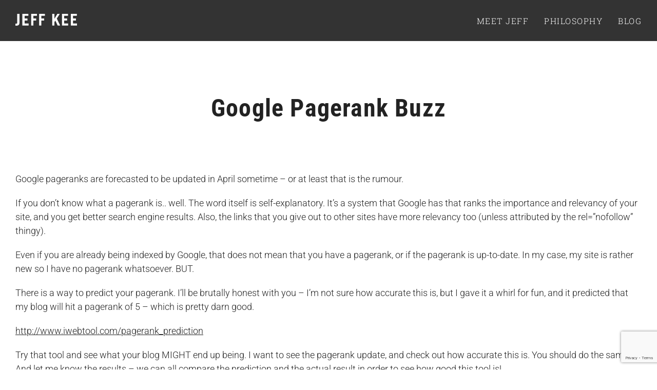

--- FILE ---
content_type: text/html; charset=UTF-8
request_url: https://www.jeffkee.com/google-pagerank-seo-blog-optimization-predict/
body_size: 21538
content:
<!DOCTYPE html><html
class="avada-html-layout-wide avada-html-header-position-top" dir=ltr lang=en-US prefix="og: https://ogp.me/ns#"><head><style>img.lazy{min-height:1px}</style><link
href=https://d1qhi81ido3be7.cloudfront.net/wp-content/plugins/w3-total-cache/pub/js/lazyload.min.js as=script><meta
http-equiv="X-UA-Compatible" content="IE=edge"><meta
http-equiv="Content-Type" content="text/html; charset=utf-8"><meta
name="viewport" content="width=device-width, initial-scale=1"><title>Google Pagerank Buzz</title><meta
name="robots" content="max-image-preview:large"><meta
name="author" content="Jeff Kee"><meta
name="google-site-verification" content="_kYI-NM3jfpiuSEVzk3mUrMNEwb6hcAOfj0ECAROnio"><link
rel=canonical href=https://www.jeffkee.com/google-pagerank-seo-blog-optimization-predict/ ><meta
name="generator" content="All in One SEO (AIOSEO) 4.9.3"> <script async src="https://www.googletagmanager.com/gtag/js?id=G-7TX0WX3816"></script> <script>window.dataLayer=window.dataLayer||[];function gtag(){dataLayer.push(arguments);}gtag('js',new Date());gtag('config','G-7TX0WX3816');</script> <meta
property="og:locale" content="en_US"><meta
property="og:site_name" content="Meet Jeff Kee"><meta
property="og:type" content="article"><meta
property="og:title" content="Google Pagerank Buzz"><meta
property="og:url" content="https://www.jeffkee.com/google-pagerank-seo-blog-optimization-predict/"><meta
property="og:image" content="https://d1qhi81ido3be7.cloudfront.net/wp-content/uploads/2018/10/Jeff-Natalia-Wedding.jpg"><meta
property="og:image:secure_url" content="https://d1qhi81ido3be7.cloudfront.net/wp-content/uploads/2018/10/Jeff-Natalia-Wedding.jpg"><meta
property="og:image:width" content="1280"><meta
property="og:image:height" content="960"><meta
property="article:published_time" content="2007-03-28T07:28:08+00:00"><meta
property="article:modified_time" content="2007-03-28T07:28:08+00:00"><meta
name="twitter:card" content="summary"><meta
name="twitter:site" content="@jeffkee"><meta
name="twitter:title" content="Google Pagerank Buzz"><meta
name="twitter:image" content="https://d1qhi81ido3be7.cloudfront.net/wp-content/uploads/2018/10/Jeff-Natalia-Wedding.jpg"> <script type=application/ld+json class=aioseo-schema>{"@context":"https:\/\/schema.org","@graph":[{"@type":"Article","@id":"https:\/\/www.jeffkee.com\/google-pagerank-seo-blog-optimization-predict\/#article","name":"Google Pagerank Buzz","headline":"Google Pagerank Buzz","author":{"@id":"https:\/\/www.jeffkee.com\/author\/admin\/#author"},"publisher":{"@id":"https:\/\/www.jeffkee.com\/#person"},"image":{"@type":"ImageObject","@id":"https:\/\/www.jeffkee.com\/google-pagerank-seo-blog-optimization-predict\/#articleImage","url":"https:\/\/secure.gravatar.com\/avatar\/7891d9960acae65c49c77d24b0224d744ed747996f5317dc76ce6e1e141b5762?s=96&d=mm&r=g","width":96,"height":96,"caption":"Jeff Kee"},"datePublished":"2007-03-27T23:28:08-08:00","dateModified":"2007-03-27T23:28:08-08:00","inLanguage":"en-US","commentCount":17,"mainEntityOfPage":{"@id":"https:\/\/www.jeffkee.com\/google-pagerank-seo-blog-optimization-predict\/#webpage"},"isPartOf":{"@id":"https:\/\/www.jeffkee.com\/google-pagerank-seo-blog-optimization-predict\/#webpage"},"articleSection":"Cool Websites, SEO"},{"@type":"BreadcrumbList","@id":"https:\/\/www.jeffkee.com\/google-pagerank-seo-blog-optimization-predict\/#breadcrumblist","itemListElement":[{"@type":"ListItem","@id":"https:\/\/www.jeffkee.com#listItem","position":1,"name":"Home","item":"https:\/\/www.jeffkee.com","nextItem":{"@type":"ListItem","@id":"https:\/\/www.jeffkee.com\/category\/web-development-design\/#listItem","name":"Web Development"}},{"@type":"ListItem","@id":"https:\/\/www.jeffkee.com\/category\/web-development-design\/#listItem","position":2,"name":"Web Development","item":"https:\/\/www.jeffkee.com\/category\/web-development-design\/","nextItem":{"@type":"ListItem","@id":"https:\/\/www.jeffkee.com\/category\/web-development-design\/search-engine-optimization\/#listItem","name":"SEO"},"previousItem":{"@type":"ListItem","@id":"https:\/\/www.jeffkee.com#listItem","name":"Home"}},{"@type":"ListItem","@id":"https:\/\/www.jeffkee.com\/category\/web-development-design\/search-engine-optimization\/#listItem","position":3,"name":"SEO","item":"https:\/\/www.jeffkee.com\/category\/web-development-design\/search-engine-optimization\/","nextItem":{"@type":"ListItem","@id":"https:\/\/www.jeffkee.com\/google-pagerank-seo-blog-optimization-predict\/#listItem","name":"Google Pagerank Buzz"},"previousItem":{"@type":"ListItem","@id":"https:\/\/www.jeffkee.com\/category\/web-development-design\/#listItem","name":"Web Development"}},{"@type":"ListItem","@id":"https:\/\/www.jeffkee.com\/google-pagerank-seo-blog-optimization-predict\/#listItem","position":4,"name":"Google Pagerank Buzz","previousItem":{"@type":"ListItem","@id":"https:\/\/www.jeffkee.com\/category\/web-development-design\/search-engine-optimization\/#listItem","name":"SEO"}}]},{"@type":"Person","@id":"https:\/\/www.jeffkee.com\/#person"},{"@type":"Person","@id":"https:\/\/www.jeffkee.com\/author\/admin\/#author","url":"https:\/\/www.jeffkee.com\/author\/admin\/","name":"Jeff Kee","image":{"@type":"ImageObject","@id":"https:\/\/www.jeffkee.com\/google-pagerank-seo-blog-optimization-predict\/#authorImage","url":"https:\/\/secure.gravatar.com\/avatar\/7891d9960acae65c49c77d24b0224d744ed747996f5317dc76ce6e1e141b5762?s=96&d=mm&r=g","width":96,"height":96,"caption":"Jeff Kee"}},{"@type":"WebPage","@id":"https:\/\/www.jeffkee.com\/google-pagerank-seo-blog-optimization-predict\/#webpage","url":"https:\/\/www.jeffkee.com\/google-pagerank-seo-blog-optimization-predict\/","name":"Google Pagerank Buzz","inLanguage":"en-US","isPartOf":{"@id":"https:\/\/www.jeffkee.com\/#website"},"breadcrumb":{"@id":"https:\/\/www.jeffkee.com\/google-pagerank-seo-blog-optimization-predict\/#breadcrumblist"},"author":{"@id":"https:\/\/www.jeffkee.com\/author\/admin\/#author"},"creator":{"@id":"https:\/\/www.jeffkee.com\/author\/admin\/#author"},"datePublished":"2007-03-27T23:28:08-08:00","dateModified":"2007-03-27T23:28:08-08:00"},{"@type":"WebSite","@id":"https:\/\/www.jeffkee.com\/#website","url":"https:\/\/www.jeffkee.com\/","name":"Meet Jeff Kee","description":"Entrepreneur with a passion for fitness, food & personal development","inLanguage":"en-US","publisher":{"@id":"https:\/\/www.jeffkee.com\/#person"}}]}</script> <link
rel=alternate type=application/rss+xml title="Meet Jeff Kee &raquo; Feed" href=https://www.jeffkee.com/feed/ ><link
rel=alternate type=application/rss+xml title="Meet Jeff Kee &raquo; Comments Feed" href=https://www.jeffkee.com/comments/feed/ ><link
rel="shortcut icon" href=https://d1qhi81ido3be7.cloudfront.net/wp-content/uploads/2018/10/jeffkee-favicon-e1540323460216.png type=image/x-icon><link
rel=alternate type=application/rss+xml title="Meet Jeff Kee &raquo; Google Pagerank Buzz Comments Feed" href=https://www.jeffkee.com/google-pagerank-seo-blog-optimization-predict/feed/ ><link
rel=alternate title="oEmbed (JSON)" type=application/json+oembed href="https://www.jeffkee.com/wp-json/oembed/1.0/embed?url=https%3A%2F%2Fwww.jeffkee.com%2Fgoogle-pagerank-seo-blog-optimization-predict%2F"><link
rel=alternate title="oEmbed (XML)" type=text/xml+oembed href="https://www.jeffkee.com/wp-json/oembed/1.0/embed?url=https%3A%2F%2Fwww.jeffkee.com%2Fgoogle-pagerank-seo-blog-optimization-predict%2F&#038;format=xml"><style id=wp-img-auto-sizes-contain-inline-css>img:is([sizes=auto i],[sizes^="auto," i]){contain-intrinsic-size:3000px 1500px}</style><link
rel=stylesheet id=sbi_styles-css href='https://d1qhi81ido3be7.cloudfront.net/wp-content/plugins/instagram-feed/css/sbi-styles.min.css?ver=6.10.0' type=text/css media=all><link
rel=stylesheet id=layerslider-css href='https://d1qhi81ido3be7.cloudfront.net/wp-content/plugins/LayerSlider/assets/static/layerslider/css/layerslider.css?ver=7.11.1' type=text/css media=all><style id=wp-emoji-styles-inline-css>img.wp-smiley,img.emoji{display:inline !important;border:none !important;box-shadow:none !important;height:1em !important;width:1em !important;margin:0
0.07em !important;vertical-align:-0.1em !important;background:none !important;padding:0
!important}</style><link
rel=stylesheet id=fusion-dynamic-css-css href='https://d1qhi81ido3be7.cloudfront.net/wp-content/uploads/fusion-styles/b68f7089c4bd43699ed1c6e120380b1b.min.css?ver=3.11.9' type=text/css media=all> <script src="https://d1qhi81ido3be7.cloudfront.net/wp-includes/js/jquery/jquery.min.js?ver=3.7.1" id=jquery-core-js></script> <script src="https://d1qhi81ido3be7.cloudfront.net/wp-includes/js/jquery/jquery-migrate.min.js?ver=3.4.1" id=jquery-migrate-js></script> <script id=layerslider-utils-js-extra>var LS_Meta={"v":"7.11.1","fixGSAP":"1"};</script> <script src="https://d1qhi81ido3be7.cloudfront.net/wp-content/plugins/LayerSlider/assets/static/layerslider/js/layerslider.utils.js?ver=7.11.1" id=layerslider-utils-js></script> <script src="https://d1qhi81ido3be7.cloudfront.net/wp-content/plugins/LayerSlider/assets/static/layerslider/js/layerslider.kreaturamedia.jquery.js?ver=7.11.1" id=layerslider-js></script> <script src="https://d1qhi81ido3be7.cloudfront.net/wp-content/plugins/LayerSlider/assets/static/layerslider/js/layerslider.transitions.js?ver=7.11.1" id=layerslider-transitions-js></script> <meta
name="generator" content="Powered by LayerSlider 7.11.1 - Build Heros, Sliders, and Popups. Create Animations and Beautiful, Rich Web Content as Easy as Never Before on WordPress."><link
rel=https://api.w.org/ href=https://www.jeffkee.com/wp-json/ ><link
rel=alternate title=JSON type=application/json href=https://www.jeffkee.com/wp-json/wp/v2/posts/340><link
rel=EditURI type=application/rsd+xml title=RSD href=https://www.jeffkee.com/xmlrpc.php?rsd><meta
name="generator" content="WordPress 6.9"><link
rel=shortlink href='https://www.jeffkee.com/?p=340'> <script>(function(url){if(/(?:Chrome\/26\.0\.1410\.63 Safari\/537\.31|WordfenceTestMonBot)/.test(navigator.userAgent)){return;}
var addEvent=function(evt,handler){if(window.addEventListener){document.addEventListener(evt,handler,false);}else if(window.attachEvent){document.attachEvent('on'+evt,handler);}};var removeEvent=function(evt,handler){if(window.removeEventListener){document.removeEventListener(evt,handler,false);}else if(window.detachEvent){document.detachEvent('on'+evt,handler);}};var evts='contextmenu dblclick drag dragend dragenter dragleave dragover dragstart drop keydown keypress keyup mousedown mousemove mouseout mouseover mouseup mousewheel scroll'.split(' ');var logHuman=function(){if(window.wfLogHumanRan){return;}
window.wfLogHumanRan=true;var wfscr=document.createElement('script');wfscr.type='text/javascript';wfscr.async=true;wfscr.src=url+'&r='+Math.random();(document.getElementsByTagName('head')[0]||document.getElementsByTagName('body')[0]).appendChild(wfscr);for(var i=0;i<evts.length;i++){removeEvent(evts[i],logHuman);}};for(var i=0;i<evts.length;i++){addEvent(evts[i],logHuman);}})('//www.jeffkee.com/?wordfence_lh=1&hid=77DD95F86FE3A43BBDC3B0EB75484A61');</script><style id=css-fb-visibility>/*<![CDATA[*/@media screen and (max-width: 640px){.fusion-no-small-visibility{display:none !important}body .sm-text-align-center{text-align:center !important}body .sm-text-align-left{text-align:left !important}body .sm-text-align-right{text-align:right !important}body .sm-flex-align-center{justify-content:center !important}body .sm-flex-align-flex-start{justify-content:flex-start !important}body .sm-flex-align-flex-end{justify-content:flex-end !important}body .sm-mx-auto{margin-left:auto !important;margin-right:auto !important}body .sm-ml-auto{margin-left:auto !important}body .sm-mr-auto{margin-right:auto !important}body .fusion-absolute-position-small{position:absolute;top:auto;width:100%}.awb-sticky.awb-sticky-small{position:sticky;top:var(--awb-sticky-offset,0)}}@media screen and (min-width: 641px) and (max-width: 1024px){.fusion-no-medium-visibility{display:none !important}body .md-text-align-center{text-align:center !important}body .md-text-align-left{text-align:left !important}body .md-text-align-right{text-align:right !important}body .md-flex-align-center{justify-content:center !important}body .md-flex-align-flex-start{justify-content:flex-start !important}body .md-flex-align-flex-end{justify-content:flex-end !important}body .md-mx-auto{margin-left:auto !important;margin-right:auto !important}body .md-ml-auto{margin-left:auto !important}body .md-mr-auto{margin-right:auto !important}body .fusion-absolute-position-medium{position:absolute;top:auto;width:100%}.awb-sticky.awb-sticky-medium{position:sticky;top:var(--awb-sticky-offset,0)}}@media screen and (min-width: 1025px){.fusion-no-large-visibility{display:none !important}body .lg-text-align-center{text-align:center !important}body .lg-text-align-left{text-align:left !important}body .lg-text-align-right{text-align:right !important}body .lg-flex-align-center{justify-content:center !important}body .lg-flex-align-flex-start{justify-content:flex-start !important}body .lg-flex-align-flex-end{justify-content:flex-end !important}body .lg-mx-auto{margin-left:auto !important;margin-right:auto !important}body .lg-ml-auto{margin-left:auto !important}body .lg-mr-auto{margin-right:auto !important}body .fusion-absolute-position-large{position:absolute;top:auto;width:100%}.awb-sticky.awb-sticky-large{position:sticky;top:var(--awb-sticky-offset,0)}}/*]]>*/</style> <script>var doc=document.documentElement;doc.setAttribute('data-useragent',navigator.userAgent);</script> <script>var doc=document.documentElement;doc.setAttribute('data-useragent',navigator.userAgent);</script> <style id=global-styles-inline-css>/*<![CDATA[*/:root{--wp--preset--aspect-ratio--square:1;--wp--preset--aspect-ratio--4-3:4/3;--wp--preset--aspect-ratio--3-4:3/4;--wp--preset--aspect-ratio--3-2:3/2;--wp--preset--aspect-ratio--2-3:2/3;--wp--preset--aspect-ratio--16-9:16/9;--wp--preset--aspect-ratio--9-16:9/16;--wp--preset--color--black:#000;--wp--preset--color--cyan-bluish-gray:#abb8c3;--wp--preset--color--white:#fff;--wp--preset--color--pale-pink:#f78da7;--wp--preset--color--vivid-red:#cf2e2e;--wp--preset--color--luminous-vivid-orange:#ff6900;--wp--preset--color--luminous-vivid-amber:#fcb900;--wp--preset--color--light-green-cyan:#7bdcb5;--wp--preset--color--vivid-green-cyan:#00d084;--wp--preset--color--pale-cyan-blue:#8ed1fc;--wp--preset--color--vivid-cyan-blue:#0693e3;--wp--preset--color--vivid-purple:#9b51e0;--wp--preset--color--awb-color-1:rgba(255,255,255,1);--wp--preset--color--awb-color-2:rgba(246,246,246,1);--wp--preset--color--awb-color-3:rgba(224,222,222,1);--wp--preset--color--awb-color-4:rgba(160,206,78,1);--wp--preset--color--awb-color-5:rgba(178,178,178,1);--wp--preset--color--awb-color-6:rgba(116,116,116,1);--wp--preset--color--awb-color-7:rgba(51,51,51,1);--wp--preset--color--awb-color-8:rgba(34,34,34,1);--wp--preset--color--awb-color-custom-10:rgba(235,234,234,1);--wp--preset--color--awb-color-custom-11:rgba(235,234,234,0.8);--wp--preset--color--awb-color-custom-12:rgba(229,229,229,1);--wp--preset--color--awb-color-custom-13:rgba(221,221,221,1);--wp--preset--gradient--vivid-cyan-blue-to-vivid-purple:linear-gradient(135deg,rgb(6,147,227) 0%,rgb(155,81,224) 100%);--wp--preset--gradient--light-green-cyan-to-vivid-green-cyan:linear-gradient(135deg,rgb(122,220,180) 0%,rgb(0,208,130) 100%);--wp--preset--gradient--luminous-vivid-amber-to-luminous-vivid-orange:linear-gradient(135deg,rgb(252,185,0) 0%,rgb(255,105,0) 100%);--wp--preset--gradient--luminous-vivid-orange-to-vivid-red:linear-gradient(135deg,rgb(255,105,0) 0%,rgb(207,46,46) 100%);--wp--preset--gradient--very-light-gray-to-cyan-bluish-gray:linear-gradient(135deg,rgb(238,238,238) 0%,rgb(169,184,195) 100%);--wp--preset--gradient--cool-to-warm-spectrum:linear-gradient(135deg,rgb(74,234,220) 0%,rgb(151,120,209) 20%,rgb(207,42,186) 40%,rgb(238,44,130) 60%,rgb(251,105,98) 80%,rgb(254,248,76) 100%);--wp--preset--gradient--blush-light-purple:linear-gradient(135deg,rgb(255,206,236) 0%,rgb(152,150,240) 100%);--wp--preset--gradient--blush-bordeaux:linear-gradient(135deg,rgb(254,205,165) 0%,rgb(254,45,45) 50%,rgb(107,0,62) 100%);--wp--preset--gradient--luminous-dusk:linear-gradient(135deg,rgb(255,203,112) 0%,rgb(199,81,192) 50%,rgb(65,88,208) 100%);--wp--preset--gradient--pale-ocean:linear-gradient(135deg,rgb(255,245,203) 0%,rgb(182,227,212) 50%,rgb(51,167,181) 100%);--wp--preset--gradient--electric-grass:linear-gradient(135deg,rgb(202,248,128) 0%,rgb(113,206,126) 100%);--wp--preset--gradient--midnight:linear-gradient(135deg,rgb(2,3,129) 0%,rgb(40,116,252) 100%);--wp--preset--font-size--small:13.5px;--wp--preset--font-size--medium:20px;--wp--preset--font-size--large:27px;--wp--preset--font-size--x-large:42px;--wp--preset--font-size--normal:18px;--wp--preset--font-size--xlarge:36px;--wp--preset--font-size--huge:54px;--wp--preset--spacing--20:0.44rem;--wp--preset--spacing--30:0.67rem;--wp--preset--spacing--40:1rem;--wp--preset--spacing--50:1.5rem;--wp--preset--spacing--60:2.25rem;--wp--preset--spacing--70:3.38rem;--wp--preset--spacing--80:5.06rem;--wp--preset--shadow--natural:6px 6px 9px rgba(0, 0, 0, 0.2);--wp--preset--shadow--deep:12px 12px 50px rgba(0, 0, 0, 0.4);--wp--preset--shadow--sharp:6px 6px 0px rgba(0, 0, 0, 0.2);--wp--preset--shadow--outlined:6px 6px 0px -3px rgb(255, 255, 255), 6px 6px rgb(0, 0, 0);--wp--preset--shadow--crisp:6px 6px 0px rgb(0, 0, 0)}:where(.is-layout-flex){gap:0.5em}:where(.is-layout-grid){gap:0.5em}body .is-layout-flex{display:flex}.is-layout-flex{flex-wrap:wrap;align-items:center}.is-layout-flex>:is(*,div){margin:0}body .is-layout-grid{display:grid}.is-layout-grid>:is(*,div){margin:0}:where(.wp-block-columns.is-layout-flex){gap:2em}:where(.wp-block-columns.is-layout-grid){gap:2em}:where(.wp-block-post-template.is-layout-flex){gap:1.25em}:where(.wp-block-post-template.is-layout-grid){gap:1.25em}.has-black-color{color:var(--wp--preset--color--black) !important}.has-cyan-bluish-gray-color{color:var(--wp--preset--color--cyan-bluish-gray) !important}.has-white-color{color:var(--wp--preset--color--white) !important}.has-pale-pink-color{color:var(--wp--preset--color--pale-pink) !important}.has-vivid-red-color{color:var(--wp--preset--color--vivid-red) !important}.has-luminous-vivid-orange-color{color:var(--wp--preset--color--luminous-vivid-orange) !important}.has-luminous-vivid-amber-color{color:var(--wp--preset--color--luminous-vivid-amber) !important}.has-light-green-cyan-color{color:var(--wp--preset--color--light-green-cyan) !important}.has-vivid-green-cyan-color{color:var(--wp--preset--color--vivid-green-cyan) !important}.has-pale-cyan-blue-color{color:var(--wp--preset--color--pale-cyan-blue) !important}.has-vivid-cyan-blue-color{color:var(--wp--preset--color--vivid-cyan-blue) !important}.has-vivid-purple-color{color:var(--wp--preset--color--vivid-purple) !important}.has-black-background-color{background-color:var(--wp--preset--color--black) !important}.has-cyan-bluish-gray-background-color{background-color:var(--wp--preset--color--cyan-bluish-gray) !important}.has-white-background-color{background-color:var(--wp--preset--color--white) !important}.has-pale-pink-background-color{background-color:var(--wp--preset--color--pale-pink) !important}.has-vivid-red-background-color{background-color:var(--wp--preset--color--vivid-red) !important}.has-luminous-vivid-orange-background-color{background-color:var(--wp--preset--color--luminous-vivid-orange) !important}.has-luminous-vivid-amber-background-color{background-color:var(--wp--preset--color--luminous-vivid-amber) !important}.has-light-green-cyan-background-color{background-color:var(--wp--preset--color--light-green-cyan) !important}.has-vivid-green-cyan-background-color{background-color:var(--wp--preset--color--vivid-green-cyan) !important}.has-pale-cyan-blue-background-color{background-color:var(--wp--preset--color--pale-cyan-blue) !important}.has-vivid-cyan-blue-background-color{background-color:var(--wp--preset--color--vivid-cyan-blue) !important}.has-vivid-purple-background-color{background-color:var(--wp--preset--color--vivid-purple) !important}.has-black-border-color{border-color:var(--wp--preset--color--black) !important}.has-cyan-bluish-gray-border-color{border-color:var(--wp--preset--color--cyan-bluish-gray) !important}.has-white-border-color{border-color:var(--wp--preset--color--white) !important}.has-pale-pink-border-color{border-color:var(--wp--preset--color--pale-pink) !important}.has-vivid-red-border-color{border-color:var(--wp--preset--color--vivid-red) !important}.has-luminous-vivid-orange-border-color{border-color:var(--wp--preset--color--luminous-vivid-orange) !important}.has-luminous-vivid-amber-border-color{border-color:var(--wp--preset--color--luminous-vivid-amber) !important}.has-light-green-cyan-border-color{border-color:var(--wp--preset--color--light-green-cyan) !important}.has-vivid-green-cyan-border-color{border-color:var(--wp--preset--color--vivid-green-cyan) !important}.has-pale-cyan-blue-border-color{border-color:var(--wp--preset--color--pale-cyan-blue) !important}.has-vivid-cyan-blue-border-color{border-color:var(--wp--preset--color--vivid-cyan-blue) !important}.has-vivid-purple-border-color{border-color:var(--wp--preset--color--vivid-purple) !important}.has-vivid-cyan-blue-to-vivid-purple-gradient-background{background:var(--wp--preset--gradient--vivid-cyan-blue-to-vivid-purple) !important}.has-light-green-cyan-to-vivid-green-cyan-gradient-background{background:var(--wp--preset--gradient--light-green-cyan-to-vivid-green-cyan) !important}.has-luminous-vivid-amber-to-luminous-vivid-orange-gradient-background{background:var(--wp--preset--gradient--luminous-vivid-amber-to-luminous-vivid-orange) !important}.has-luminous-vivid-orange-to-vivid-red-gradient-background{background:var(--wp--preset--gradient--luminous-vivid-orange-to-vivid-red) !important}.has-very-light-gray-to-cyan-bluish-gray-gradient-background{background:var(--wp--preset--gradient--very-light-gray-to-cyan-bluish-gray) !important}.has-cool-to-warm-spectrum-gradient-background{background:var(--wp--preset--gradient--cool-to-warm-spectrum) !important}.has-blush-light-purple-gradient-background{background:var(--wp--preset--gradient--blush-light-purple) !important}.has-blush-bordeaux-gradient-background{background:var(--wp--preset--gradient--blush-bordeaux) !important}.has-luminous-dusk-gradient-background{background:var(--wp--preset--gradient--luminous-dusk) !important}.has-pale-ocean-gradient-background{background:var(--wp--preset--gradient--pale-ocean) !important}.has-electric-grass-gradient-background{background:var(--wp--preset--gradient--electric-grass) !important}.has-midnight-gradient-background{background:var(--wp--preset--gradient--midnight) !important}.has-small-font-size{font-size:var(--wp--preset--font-size--small) !important}.has-medium-font-size{font-size:var(--wp--preset--font-size--medium) !important}.has-large-font-size{font-size:var(--wp--preset--font-size--large) !important}.has-x-large-font-size{font-size:var(--wp--preset--font-size--x-large) !important}/*]]>*/</style><style id=wp-block-library-inline-css>/*<![CDATA[*/:root{--wp-block-synced-color:#7a00df;--wp-block-synced-color--rgb:122,0,223;--wp-bound-block-color:var(--wp-block-synced-color);--wp-editor-canvas-background:#ddd;--wp-admin-theme-color:#007cba;--wp-admin-theme-color--rgb:0,124,186;--wp-admin-theme-color-darker-10:#006ba1;--wp-admin-theme-color-darker-10--rgb:0,107,160.5;--wp-admin-theme-color-darker-20:#005a87;--wp-admin-theme-color-darker-20--rgb:0,90,135;--wp-admin-border-width-focus:2px}@media (min-resolution:192dpi){:root{--wp-admin-border-width-focus:1.5px}}.wp-element-button{cursor:pointer}:root .has-very-light-gray-background-color{background-color:#eee}:root .has-very-dark-gray-background-color{background-color:#313131}:root .has-very-light-gray-color{color:#eee}:root .has-very-dark-gray-color{color:#313131}:root .has-vivid-green-cyan-to-vivid-cyan-blue-gradient-background{background:linear-gradient(135deg,#00d084,#0693e3)}:root .has-purple-crush-gradient-background{background:linear-gradient(135deg,#34e2e4,#4721fb 50%,#ab1dfe)}:root .has-hazy-dawn-gradient-background{background:linear-gradient(135deg,#faaca8,#dad0ec)}:root .has-subdued-olive-gradient-background{background:linear-gradient(135deg,#fafae1,#67a671)}:root .has-atomic-cream-gradient-background{background:linear-gradient(135deg,#fdd79a,#004a59)}:root .has-nightshade-gradient-background{background:linear-gradient(135deg,#330968,#31cdcf)}:root .has-midnight-gradient-background{background:linear-gradient(135deg,#020381,#2874fc)}:root{--wp--preset--font-size--normal:16px;--wp--preset--font-size--huge:42px}.has-regular-font-size{font-size:1em}.has-larger-font-size{font-size:2.625em}.has-normal-font-size{font-size:var(--wp--preset--font-size--normal)}.has-huge-font-size{font-size:var(--wp--preset--font-size--huge)}.has-text-align-center{text-align:center}.has-text-align-left{text-align:left}.has-text-align-right{text-align:right}.has-fit-text{white-space:nowrap!important}#end-resizable-editor-section{display:none}.aligncenter{clear:both}.items-justified-left{justify-content:flex-start}.items-justified-center{justify-content:center}.items-justified-right{justify-content:flex-end}.items-justified-space-between{justify-content:space-between}.screen-reader-text{border:0;clip-path:inset(50%);height:1px;margin:-1px;overflow:hidden;padding:0;position:absolute;width:1px;word-wrap:normal!important}.screen-reader-text:focus{background-color:#ddd;clip-path:none;color:#444;display:block;font-size:1em;height:auto;left:5px;line-height:normal;padding:15px
23px 14px;text-decoration:none;top:5px;width:auto;z-index:100000}html :where(.has-border-color){border-style:solid}html :where([style*=border-top-color]){border-top-style:solid}html :where([style*=border-right-color]){border-right-style:solid}html :where([style*=border-bottom-color]){border-bottom-style:solid}html :where([style*=border-left-color]){border-left-style:solid}html :where([style*=border-width]){border-style:solid}html :where([style*=border-top-width]){border-top-style:solid}html :where([style*=border-right-width]){border-right-style:solid}html :where([style*=border-bottom-width]){border-bottom-style:solid}html :where([style*=border-left-width]){border-left-style:solid}html :where(img[class*=wp-image-]){height:auto;max-width:100%}:where(figure){margin:0
0 1em}html :where(.is-position-sticky){--wp-admin--admin-bar--position-offset:var(--wp-admin--admin-bar--height,0px)}@media screen and (max-width:600px){html:where(.is-position-sticky){--wp-admin--admin-bar--position-offset:0px}}/*]]>*/</style><style id=wp-block-library-theme-inline-css>.wp-block-audio :where(figcaption){color:#555;font-size:13px;text-align:center}.is-dark-theme .wp-block-audio :where(figcaption){color:#ffffffa6}.wp-block-audio{margin:0
0 1em}.wp-block-code{border:1px
solid #ccc;border-radius:4px;font-family:Menlo,Consolas,monaco,monospace;padding:.8em 1em}.wp-block-embed :where(figcaption){color:#555;font-size:13px;text-align:center}.is-dark-theme .wp-block-embed :where(figcaption){color:#ffffffa6}.wp-block-embed{margin:0
0 1em}.blocks-gallery-caption{color:#555;font-size:13px;text-align:center}.is-dark-theme .blocks-gallery-caption{color:#ffffffa6}:root :where(.wp-block-image figcaption){color:#555;font-size:13px;text-align:center}.is-dark-theme :root :where(.wp-block-image figcaption){color:#ffffffa6}.wp-block-image{margin:0
0 1em}.wp-block-pullquote{border-bottom:4px solid;border-top:4px solid;color:currentColor;margin-bottom:1.75em}.wp-block-pullquote :where(cite),.wp-block-pullquote :where(footer),.wp-block-pullquote__citation{color:currentColor;font-size:.8125em;font-style:normal;text-transform:uppercase}.wp-block-quote{border-left:.25em solid;margin:0
0 1.75em;padding-left:1em}.wp-block-quote cite,.wp-block-quote
footer{color:currentColor;font-size:.8125em;font-style:normal;position:relative}.wp-block-quote:where(.has-text-align-right){border-left:none;border-right:.25em solid;padding-left:0;padding-right:1em}.wp-block-quote:where(.has-text-align-center){border:none;padding-left:0}.wp-block-quote.is-large,.wp-block-quote.is-style-large,.wp-block-quote:where(.is-style-plain){border:none}.wp-block-search .wp-block-search__label{font-weight:700}.wp-block-search__button{border:1px
solid #ccc;padding:.375em .625em}:where(.wp-block-group.has-background){padding:1.25em 2.375em}.wp-block-separator.has-css-opacity{opacity:.4}.wp-block-separator{border:none;border-bottom:2px solid;margin-left:auto;margin-right:auto}.wp-block-separator.has-alpha-channel-opacity{opacity:1}.wp-block-separator:not(.is-style-wide):not(.is-style-dots){width:100px}.wp-block-separator.has-background:not(.is-style-dots){border-bottom:none;height:1px}.wp-block-separator.has-background:not(.is-style-wide):not(.is-style-dots){height:2px}.wp-block-table{margin:0
0 1em}.wp-block-table td,.wp-block-table
th{word-break:normal}.wp-block-table :where(figcaption){color:#555;font-size:13px;text-align:center}.is-dark-theme .wp-block-table :where(figcaption){color:#ffffffa6}.wp-block-video :where(figcaption){color:#555;font-size:13px;text-align:center}.is-dark-theme .wp-block-video :where(figcaption){color:#ffffffa6}.wp-block-video{margin:0
0 1em}:root :where(.wp-block-template-part.has-background){margin-bottom:0;margin-top:0;padding:1.25em 2.375em}</style><style id=classic-theme-styles-inline-css>/*! This file is auto-generated */
.wp-block-button__link{color:#fff;background-color:#32373c;border-radius:9999px;box-shadow:none;text-decoration:none;padding:calc(.667em + 2px) calc(1.333em + 2px);font-size:1.125em}.wp-block-file__button{background:#32373c;color:#fff;text-decoration:none}</style></head><body
data-rsssl=1 class="wp-singular post-template-default single single-post postid-340 single-format-standard wp-theme-Avada wp-child-theme-Avada-Child-Theme fusion-image-hovers fusion-pagination-sizing fusion-button_type-flat fusion-button_span-no fusion-button_gradient-linear avada-image-rollover-circle-yes avada-image-rollover-no fusion-body ltr fusion-sticky-header no-tablet-sticky-header no-mobile-sticky-header no-mobile-slidingbar no-mobile-totop avada-has-rev-slider-styles fusion-disable-outline fusion-sub-menu-fade mobile-logo-pos-left layout-wide-mode avada-has-boxed-modal-shadow-none layout-scroll-offset-full avada-has-zero-margin-offset-top fusion-top-header menu-text-align-center mobile-menu-design-modern fusion-show-pagination-text fusion-header-layout-v1 avada-responsive avada-footer-fx-none avada-menu-highlight-style-bar fusion-search-form-classic fusion-main-menu-search-overlay fusion-avatar-square avada-sticky-shrinkage avada-dropdown-styles avada-blog-layout-grid avada-blog-archive-layout-grid avada-header-shadow-no avada-menu-icon-position-left avada-has-header-100-width avada-has-breadcrumb-mobile-hidden avada-has-titlebar-bar_and_content avada-has-pagination-padding avada-flyout-menu-direction-fade avada-ec-views-v1">
<a
class="skip-link screen-reader-text" href=#content>Skip to content</a><div
id=wrapper class><div
id=home style=position:relative;top:-1px;></div><header
class=fusion-header-wrapper><div
class="fusion-header-v1 fusion-logo-alignment fusion-logo-left fusion-sticky-menu- fusion-sticky-logo- fusion-mobile-logo-  fusion-mobile-menu-design-modern"><div
class=fusion-header-sticky-height></div><div
class=fusion-header><div
class=fusion-row><div
class=fusion-logo data-margin-top=26px data-margin-bottom=26px data-margin-left=0px data-margin-right=0px>
<a
class=fusion-logo-link  href=https://www.jeffkee.com/ >
<img
src="data:image/svg+xml,%3Csvg%20xmlns='http://www.w3.org/2000/svg'%20viewBox='0%200%201%201'%3E%3C/svg%3E" data-src=https://d1qhi81ido3be7.cloudfront.net/wp-content/uploads/2018/08/jeff-kee-logo.svg data-srcset="https://d1qhi81ido3be7.cloudfront.net/wp-content/uploads/2018/08/jeff-kee-logo.svg 1x" width height alt="Meet Jeff Kee Logo" data-retina_logo_url class="fusion-standard-logo lazy">
</a></div><nav
class=fusion-main-menu aria-label="Main Menu"><div
class=fusion-overlay-search><form
role=search class="searchform fusion-search-form  fusion-search-form-classic" method=get action=https://www.jeffkee.com/ ><div
class=fusion-search-form-content><div
class="fusion-search-field search-field">
<label><span
class=screen-reader-text>Search for:</span>
<input
type=search value name=s class=s placeholder=Search... required aria-required=true aria-label=Search...>
</label></div><div
class="fusion-search-button search-button">
<input
type=submit class="fusion-search-submit searchsubmit" aria-label=Search value=&#xf002;></div></div></form><div
class=fusion-search-spacer></div><a
href=# role=button aria-label="Close Search" class=fusion-close-search></a></div><ul
id=menu-top-menu-bar class=fusion-menu><li
id=menu-item-869  class="menu-item menu-item-type-post_type menu-item-object-page menu-item-869"  data-item-id=869><a
href=https://www.jeffkee.com/about-jeff/ class=fusion-bar-highlight><span
class=menu-text>Meet Jeff</span></a></li><li
id=menu-item-1819  class="menu-item menu-item-type-post_type menu-item-object-page menu-item-1819"  data-item-id=1819><a
href=https://www.jeffkee.com/philosophy/ class=fusion-bar-highlight><span
class=menu-text>Philosophy</span></a></li><li
id=menu-item-1029  class="menu-item menu-item-type-post_type menu-item-object-page current_page_parent menu-item-1029"  data-item-id=1029><a
href=https://www.jeffkee.com/jeffs-blog/ class=fusion-bar-highlight><span
class=menu-text>Blog</span></a></li></ul></nav><div
class=fusion-mobile-menu-icons>
<a
href=# class="fusion-icon awb-icon-bars" aria-label="Toggle mobile menu" aria-expanded=false></a></div><nav
class="fusion-mobile-nav-holder fusion-mobile-menu-text-align-left" aria-label="Main Menu Mobile"></nav></div></div></div><div
class=fusion-clearfix></div></header><div
id=sliders-container class=fusion-slider-visibility></div><section
class=avada-page-titlebar-wrapper aria-label="Page Title Bar"><div
class="fusion-page-title-bar fusion-page-title-bar-breadcrumbs fusion-page-title-bar-center"><div
class=fusion-page-title-row><div
class=fusion-page-title-wrapper><div
class=fusion-page-title-captions><h1 class="entry-title">Google Pagerank Buzz</h1></div></div></div></div></section><main
id=main role=main class="clearfix " style><div
class=fusion-row style><section
id=content style="width: 100%;"><article
id=post-340 class="post post-340 type-post status-publish format-standard hentry category-cool-websites category-search-engine-optimization">
<span
class=entry-title style="display: none;">Google Pagerank Buzz</span><div
class=post-content><p>Google pageranks are forecasted to be updated in April sometime &#8211; or at least that is the rumour.</p><p>If you don&#8217;t know what a pagerank is.. well. The word itself is self-explanatory. It&#8217;s a system that Google has that ranks the importance and relevancy of your site, and you get better search engine results. Also, the links that you give out to other sites have more relevancy too (unless attributed by the rel=&#8221;nofollow&#8221; thingy).</p><p>Even if you are already being indexed by Google, that does not mean that you have a pagerank, or if the pagerank is up-to-date. In my case, my site is rather new so I have no pagerank whatsoever. BUT.</p><p>There is a way to predict your pagerank. I&#8217;ll be brutally honest with you &#8211; I&#8217;m not sure how accurate this is, but I gave it a whirl for fun, and it predicted that my blog will hit a pagerank of 5 &#8211; which is pretty darn good.</p><p><a
href=http://www.iwebtool.com/pagerank_prediction target=_blank>http://www.iwebtool.com/pagerank_prediction</a></p><p>Try that tool and see what your blog MIGHT end up being. I want to see the pagerank update, and check out how accurate this is. You should do the same. And let me know the results &#8211; we can all compare the prediction and the actual result in order to see how good this tool is!</p></div><div
class=fusion-meta-info><div
class=fusion-meta-info-wrapper>By <span
class=vcard><span
class=fn><a
href=https://www.jeffkee.com/author/admin/ title="Posts by Jeff Kee" rel=author>Jeff Kee</a></span></span><span
class=fusion-inline-sep>|</span><span
class="updated rich-snippet-hidden">2007-03-27T23:28:08-08:00</span><span>2007-03-27</span><span
class=fusion-inline-sep>|</span>Categories: <a
href=https://www.jeffkee.com/category/cool-websites/ rel="category tag">Cool Websites</a>, <a
href=https://www.jeffkee.com/category/web-development-design/search-engine-optimization/ rel="category tag">SEO</a><span
class=fusion-inline-sep>|</span><span
class=fusion-comments><a
href=https://www.jeffkee.com/google-pagerank-seo-blog-optimization-predict/#comments><span
class=dsq-postid data-dsqidentifier="340 http://blog.jeffkee.com/2007/03/27/google-pagerank-seo-blog-optimization-predict/">17 Comments</span></a></span></div></div><div
class="fusion-sharing-box fusion-theme-sharing-box fusion-single-sharing-box"><h4>Share This Story, Choose Your Platform!</h4><div
class=fusion-social-networks><div
class=fusion-social-networks-wrapper><a
class="fusion-social-network-icon fusion-tooltip fusion-facebook awb-icon-facebook" style=color:var(--sharing_social_links_icon_color); data-placement=top data-title=Facebook data-toggle=tooltip title=Facebook href="https://www.facebook.com/sharer.php?u=https%3A%2F%2Fwww.jeffkee.com%2Fgoogle-pagerank-seo-blog-optimization-predict%2F&amp;t=Google%20Pagerank%20Buzz" target=_blank rel=noreferrer><span
class=screen-reader-text>Facebook</span></a><a
class="fusion-social-network-icon fusion-tooltip fusion-twitter awb-icon-twitter" style=color:var(--sharing_social_links_icon_color); data-placement=top data-title=X data-toggle=tooltip title=X href="https://twitter.com/share?url=https%3A%2F%2Fwww.jeffkee.com%2Fgoogle-pagerank-seo-blog-optimization-predict%2F&amp;text=Google%20Pagerank%20Buzz" target=_blank rel="noopener noreferrer"><span
class=screen-reader-text>X</span></a><a
class="fusion-social-network-icon fusion-tooltip fusion-reddit awb-icon-reddit" style=color:var(--sharing_social_links_icon_color); data-placement=top data-title=Reddit data-toggle=tooltip title=Reddit href="https://reddit.com/submit?url=https://www.jeffkee.com/google-pagerank-seo-blog-optimization-predict/&amp;title=Google%20Pagerank%20Buzz" target=_blank rel="noopener noreferrer"><span
class=screen-reader-text>Reddit</span></a><a
class="fusion-social-network-icon fusion-tooltip fusion-linkedin awb-icon-linkedin" style=color:var(--sharing_social_links_icon_color); data-placement=top data-title=LinkedIn data-toggle=tooltip title=LinkedIn href="https://www.linkedin.com/shareArticle?mini=true&amp;url=https%3A%2F%2Fwww.jeffkee.com%2Fgoogle-pagerank-seo-blog-optimization-predict%2F&amp;title=Google%20Pagerank%20Buzz&amp;summary=Google%20pageranks%20are%20forecasted%20to%20be%20updated%20in%20April%20sometime%20-%20or%20at%20least%20that%20is%20the%20rumour.%0D%0A%0D%0AIf%20you%20don%27t%20know%20what%20a%20pagerank%20is..%20well.%20The%20word%20itself%20is%20self-explanatory.%20It%27s%20a%20system%20that%20Google%20has%20that%20ranks%20the%20importance%20and%20relevancy%20of%20" target=_blank rel="noopener noreferrer"><span
class=screen-reader-text>LinkedIn</span></a><a
class="fusion-social-network-icon fusion-tooltip fusion-whatsapp awb-icon-whatsapp" style=color:var(--sharing_social_links_icon_color); data-placement=top data-title=WhatsApp data-toggle=tooltip title=WhatsApp href="https://api.whatsapp.com/send?text=https%3A%2F%2Fwww.jeffkee.com%2Fgoogle-pagerank-seo-blog-optimization-predict%2F" target=_blank rel="noopener noreferrer"><span
class=screen-reader-text>WhatsApp</span></a><a
class="fusion-social-network-icon fusion-tooltip fusion-tumblr awb-icon-tumblr" style=color:var(--sharing_social_links_icon_color); data-placement=top data-title=Tumblr data-toggle=tooltip title=Tumblr href="https://www.tumblr.com/share/link?url=https%3A%2F%2Fwww.jeffkee.com%2Fgoogle-pagerank-seo-blog-optimization-predict%2F&amp;name=Google%20Pagerank%20Buzz&amp;description=Google%20pageranks%20are%20forecasted%20to%20be%20updated%20in%20April%20sometime%20-%20or%20at%20least%20that%20is%20the%20rumour.%0D%0A%0D%0AIf%20you%20don%26%2339%3Bt%20know%20what%20a%20pagerank%20is..%20well.%20The%20word%20itself%20is%20self-explanatory.%20It%26%2339%3Bs%20a%20system%20that%20Google%20has%20that%20ranks%20the%20importance%20and%20relevancy%20of%20your%20site%2C%20and%20you%20get%20better%20search%20engine%20results.%20Also%2C%20the" target=_blank rel="noopener noreferrer"><span
class=screen-reader-text>Tumblr</span></a><a
class="fusion-social-network-icon fusion-tooltip fusion-pinterest awb-icon-pinterest" style=color:var(--sharing_social_links_icon_color); data-placement=top data-title=Pinterest data-toggle=tooltip title=Pinterest href="https://pinterest.com/pin/create/button/?url=https%3A%2F%2Fwww.jeffkee.com%2Fgoogle-pagerank-seo-blog-optimization-predict%2F&amp;description=Google%20pageranks%20are%20forecasted%20to%20be%20updated%20in%20April%20sometime%20-%20or%20at%20least%20that%20is%20the%20rumour.%0D%0A%0D%0AIf%20you%20don%26%2339%3Bt%20know%20what%20a%20pagerank%20is..%20well.%20The%20word%20itself%20is%20self-explanatory.%20It%26%2339%3Bs%20a%20system%20that%20Google%20has%20that%20ranks%20the%20importance%20and%20relevancy%20of%20your%20site%2C%20and%20you%20get%20better%20search%20engine%20results.%20Also%2C%20the&amp;media=" target=_blank rel="noopener noreferrer"><span
class=screen-reader-text>Pinterest</span></a><a
class="fusion-social-network-icon fusion-tooltip fusion-vk awb-icon-vk" style=color:var(--sharing_social_links_icon_color); data-placement=top data-title=Vk data-toggle=tooltip title=Vk href="https://vk.com/share.php?url=https%3A%2F%2Fwww.jeffkee.com%2Fgoogle-pagerank-seo-blog-optimization-predict%2F&amp;title=Google%20Pagerank%20Buzz&amp;description=Google%20pageranks%20are%20forecasted%20to%20be%20updated%20in%20April%20sometime%20-%20or%20at%20least%20that%20is%20the%20rumour.%0D%0A%0D%0AIf%20you%20don%26%2339%3Bt%20know%20what%20a%20pagerank%20is..%20well.%20The%20word%20itself%20is%20self-explanatory.%20It%26%2339%3Bs%20a%20system%20that%20Google%20has%20that%20ranks%20the%20importance%20and%20relevancy%20of%20your%20site%2C%20and%20you%20get%20better%20search%20engine%20results.%20Also%2C%20the" target=_blank rel="noopener noreferrer"><span
class=screen-reader-text>Vk</span></a><a
class="fusion-social-network-icon fusion-tooltip fusion-mail awb-icon-mail fusion-last-social-icon" style=color:var(--sharing_social_links_icon_color); data-placement=top data-title=Email data-toggle=tooltip title=Email href="mailto:?body=https://www.jeffkee.com/google-pagerank-seo-blog-optimization-predict/&amp;subject=Google%20Pagerank%20Buzz" target=_self rel="noopener noreferrer"><span
class=screen-reader-text>Email</span></a><div
class=fusion-clearfix></div></div></div></div><section
class=about-author><div
class="fusion-title fusion-title-size-three sep-none fusion-sep-none" style=margin-top:0px;margin-bottom:31px;><h3 class="title-heading-left" style="margin:0;">
About the Author: <a
href=https://www.jeffkee.com/author/admin/ title="Posts by Jeff Kee" rel=author>Jeff Kee</a></h3></div><div
class=about-author-container><div
class=avatar>
<img
alt src="data:image/svg+xml,%3Csvg%20xmlns='http://www.w3.org/2000/svg'%20viewBox='0%200%2072%2072'%3E%3C/svg%3E" data-src='https://secure.gravatar.com/avatar/7891d9960acae65c49c77d24b0224d744ed747996f5317dc76ce6e1e141b5762?s=72&#038;d=mm&#038;r=g' data-srcset="https://secure.gravatar.com/avatar/7891d9960acae65c49c77d24b0224d744ed747996f5317dc76ce6e1e141b5762?s=144&#038;d=mm&#038;r=g 2x" class='avatar avatar-72 photo lazy' height=72 width=72 decoding=async></div><div
class=description>
Looking at everything a little differently. Founder of Brixwork Real Estate Marketing &amp; HOVR Marketing. I talk about everything from cloud technology to environmentalism.</div></div></section><section
class="related-posts single-related-posts"><div
class="fusion-title fusion-title-size-three sep-none fusion-sep-none" style=margin-top:0px;margin-bottom:31px;><h3 class="title-heading-left" style="margin:0;">
Related Posts</h3></div><div
class="awb-carousel awb-swiper awb-swiper-carousel fusion-carousel-title-below-image" data-imagesize=auto data-metacontent=yes data-autoplay=no data-touchscroll=no data-columns=5 data-itemmargin=44px data-itemwidth=180 data-scrollitems><div
class=swiper-wrapper><div
class=swiper-slide style="max-width: 224.8px;"><div
class=fusion-carousel-item-wrapper><div
class=fusion-image-wrapper aria-haspopup=true>
<a
href=https://www.jeffkee.com/new-branding-web-design-real-estate-venture-cap-esports-planet-venture-2019/ aria-label="Looking back at our best projects of 2019">
<img
width=900 height=600 src="data:image/svg+xml,%3Csvg%20xmlns='http://www.w3.org/2000/svg'%20viewBox='0%200%20900%20600'%3E%3C/svg%3E" data-src=https://d1qhi81ido3be7.cloudfront.net/wp-content/uploads/2020/02/graphic-design-web-design-blog-size.png class="attachment-full size-full wp-post-image lazy" alt="graphic design web design fore real estate and ventures blog size" decoding=async fetchpriority=high data-srcset="https://d1qhi81ido3be7.cloudfront.net/wp-content/uploads/2020/02/graphic-design-web-design-blog-size-200x133.png 200w, https://d1qhi81ido3be7.cloudfront.net/wp-content/uploads/2020/02/graphic-design-web-design-blog-size-400x267.png 400w, https://d1qhi81ido3be7.cloudfront.net/wp-content/uploads/2020/02/graphic-design-web-design-blog-size-600x400.png 600w, https://d1qhi81ido3be7.cloudfront.net/wp-content/uploads/2020/02/graphic-design-web-design-blog-size-800x533.png 800w, https://d1qhi81ido3be7.cloudfront.net/wp-content/uploads/2020/02/graphic-design-web-design-blog-size.png 900w" data-sizes="(min-width: 2200px) 100vw, (min-width: 928px) 260px, (min-width: 856px) 325px, (min-width: 784px) 433px, (min-width: 712px) 650px, (min-width: 640px) 712px, ">		</a></div><h4 class="fusion-carousel-title">
<a
class=fusion-related-posts-title-link href=https://www.jeffkee.com/new-branding-web-design-real-estate-venture-cap-esports-planet-venture-2019/ target=_self title="Looking back at our best projects of 2019">Looking back at our best projects of 2019</a></h4><div
class=fusion-carousel-meta>
<span
class=fusion-date>2020-02-05</span><span
class=fusion-inline-sep>|</span>
<span><a
href=https://www.jeffkee.com/new-branding-web-design-real-estate-venture-cap-esports-planet-venture-2019/#respond><span
class=dsq-postid data-dsqidentifier="2606 https://www.jeffkee.com/?p=2606">0 Comments</span></a></span></div></div></div><div
class=swiper-slide style="max-width: 224.8px;"><div
class=fusion-carousel-item-wrapper><div
class=fusion-image-wrapper aria-haspopup=true>
<a
href=https://www.jeffkee.com/beware-of-these-common-seo-scams/ aria-label="Beware of these common SEO Scams">
<img
width=1920 height=1281 src="data:image/svg+xml,%3Csvg%20xmlns='http://www.w3.org/2000/svg'%20viewBox='0%200%201920%201281'%3E%3C/svg%3E" data-src=https://d1qhi81ido3be7.cloudfront.net/wp-content/uploads/2018/10/laptop-scam.png class="attachment-full size-full wp-post-image lazy" alt="Dangerous SEO scams that have affected many small businesses are becoming more common" decoding=async data-srcset="https://d1qhi81ido3be7.cloudfront.net/wp-content/uploads/2018/10/laptop-scam-200x133.png 200w, https://d1qhi81ido3be7.cloudfront.net/wp-content/uploads/2018/10/laptop-scam-400x267.png 400w, https://d1qhi81ido3be7.cloudfront.net/wp-content/uploads/2018/10/laptop-scam-600x400.png 600w, https://d1qhi81ido3be7.cloudfront.net/wp-content/uploads/2018/10/laptop-scam-800x534.png 800w, https://d1qhi81ido3be7.cloudfront.net/wp-content/uploads/2018/10/laptop-scam-1200x801.png 1200w, https://d1qhi81ido3be7.cloudfront.net/wp-content/uploads/2018/10/laptop-scam.png 1920w" data-sizes="(min-width: 2200px) 100vw, (min-width: 928px) 260px, (min-width: 856px) 325px, (min-width: 784px) 433px, (min-width: 712px) 650px, (min-width: 640px) 712px, ">		</a></div><h4 class="fusion-carousel-title">
<a
class=fusion-related-posts-title-link href=https://www.jeffkee.com/beware-of-these-common-seo-scams/ target=_self title="Beware of these common SEO Scams">Beware of these common SEO Scams</a></h4><div
class=fusion-carousel-meta>
<span
class=fusion-date>2018-10-18</span><span
class=fusion-inline-sep>|</span>
<span><a
href=https://www.jeffkee.com/beware-of-these-common-seo-scams/#respond><span
class=dsq-postid data-dsqidentifier="1944 https://www.jeffkee.com/?p=1944">0 Comments</span></a></span></div></div></div></div></div></section><div
id=disqus_thread></div></article></section></div></main><div
class=fusion-footer><footer
class="fusion-footer-widget-area fusion-widget-area"><div
class=fusion-row><div
class="fusion-columns fusion-columns-3 fusion-widget-area"><div
class="fusion-column col-lg-4 col-md-4 col-sm-4"><section
id=text-10 class="fusion-footer-widget-column widget widget_text"><h4 class="widget-title">Latest Posts</h4><div
class=textwidget><div
id=sb_instagram  class="sbi sbi_mob_col_1 sbi_tab_col_2 sbi_col_3" style="padding-bottom: 10px; width: 100%;"	 data-feedid=sbi_17841401876950568#9  data-res=auto data-cols=3 data-colsmobile=1 data-colstablet=2 data-num=9 data-nummobile data-item-padding=5	 data-shortcode-atts={&quot;cols&quot;:&quot;3&quot;,&quot;showheader&quot;:&quot;false&quot;,&quot;showbio&quot;:&quot;false&quot;}  data-postid=340 data-locatornonce=f4a1fc2b2d data-imageaspectratio=1:1 data-sbi-flags=favorLocal><div
id=sbi_images  style="gap: 10px;"><div
class="sbi_item sbi_type_image sbi_new sbi_transition"
id=sbi_17924480232133210 data-date=1757428263><div
class=sbi_photo_wrap>
<a
class=sbi_photo href=https://www.instagram.com/p/DOYoomGkRQb/ target=_blank rel="noopener nofollow"
data-full-res="https://scontent-lga3-3.cdninstagram.com/v/t51.82787-15/544105115_18526465054062566_3745590037226783366_n.jpg?stp=dst-jpg_e35_tt6&#038;_nc_cat=108&#038;ccb=7-5&#038;_nc_sid=18de74&#038;efg=eyJlZmdfdGFnIjoiRkVFRC5iZXN0X2ltYWdlX3VybGdlbi5DMyJ9&#038;_nc_ohc=W01B8LRvp2IQ7kNvwEtXyfJ&#038;_nc_oc=Adn0FUpJUIlrnqSd87__RDfTMLrzvKf0RS6M8H8ZIcwOntwb3X_C2LtnMbAFqhsjlWA&#038;_nc_zt=23&#038;_nc_ht=scontent-lga3-3.cdninstagram.com&#038;edm=ANo9K5cEAAAA&#038;_nc_gid=44KMASJ1um5MncgROttwsA&#038;oh=00_AfoO7XO6J7i61NtUd3F7zL1TKeyOyTgdu2AbZiN-TH2-zQ&#038;oe=6979015E"
data-img-src-set="{&quot;d&quot;:&quot;https:\/\/scontent-lga3-3.cdninstagram.com\/v\/t51.82787-15\/544105115_18526465054062566_3745590037226783366_n.jpg?stp=dst-jpg_e35_tt6&amp;_nc_cat=108&amp;ccb=7-5&amp;_nc_sid=18de74&amp;efg=eyJlZmdfdGFnIjoiRkVFRC5iZXN0X2ltYWdlX3VybGdlbi5DMyJ9&amp;_nc_ohc=W01B8LRvp2IQ7kNvwEtXyfJ&amp;_nc_oc=Adn0FUpJUIlrnqSd87__RDfTMLrzvKf0RS6M8H8ZIcwOntwb3X_C2LtnMbAFqhsjlWA&amp;_nc_zt=23&amp;_nc_ht=scontent-lga3-3.cdninstagram.com&amp;edm=ANo9K5cEAAAA&amp;_nc_gid=44KMASJ1um5MncgROttwsA&amp;oh=00_AfoO7XO6J7i61NtUd3F7zL1TKeyOyTgdu2AbZiN-TH2-zQ&amp;oe=6979015E&quot;,&quot;150&quot;:&quot;https:\/\/scontent-lga3-3.cdninstagram.com\/v\/t51.82787-15\/544105115_18526465054062566_3745590037226783366_n.jpg?stp=dst-jpg_e35_tt6&amp;_nc_cat=108&amp;ccb=7-5&amp;_nc_sid=18de74&amp;efg=eyJlZmdfdGFnIjoiRkVFRC5iZXN0X2ltYWdlX3VybGdlbi5DMyJ9&amp;_nc_ohc=W01B8LRvp2IQ7kNvwEtXyfJ&amp;_nc_oc=Adn0FUpJUIlrnqSd87__RDfTMLrzvKf0RS6M8H8ZIcwOntwb3X_C2LtnMbAFqhsjlWA&amp;_nc_zt=23&amp;_nc_ht=scontent-lga3-3.cdninstagram.com&amp;edm=ANo9K5cEAAAA&amp;_nc_gid=44KMASJ1um5MncgROttwsA&amp;oh=00_AfoO7XO6J7i61NtUd3F7zL1TKeyOyTgdu2AbZiN-TH2-zQ&amp;oe=6979015E&quot;,&quot;320&quot;:&quot;https:\/\/scontent-lga3-3.cdninstagram.com\/v\/t51.82787-15\/544105115_18526465054062566_3745590037226783366_n.jpg?stp=dst-jpg_e35_tt6&amp;_nc_cat=108&amp;ccb=7-5&amp;_nc_sid=18de74&amp;efg=eyJlZmdfdGFnIjoiRkVFRC5iZXN0X2ltYWdlX3VybGdlbi5DMyJ9&amp;_nc_ohc=W01B8LRvp2IQ7kNvwEtXyfJ&amp;_nc_oc=Adn0FUpJUIlrnqSd87__RDfTMLrzvKf0RS6M8H8ZIcwOntwb3X_C2LtnMbAFqhsjlWA&amp;_nc_zt=23&amp;_nc_ht=scontent-lga3-3.cdninstagram.com&amp;edm=ANo9K5cEAAAA&amp;_nc_gid=44KMASJ1um5MncgROttwsA&amp;oh=00_AfoO7XO6J7i61NtUd3F7zL1TKeyOyTgdu2AbZiN-TH2-zQ&amp;oe=6979015E&quot;,&quot;640&quot;:&quot;https:\/\/scontent-lga3-3.cdninstagram.com\/v\/t51.82787-15\/544105115_18526465054062566_3745590037226783366_n.jpg?stp=dst-jpg_e35_tt6&amp;_nc_cat=108&amp;ccb=7-5&amp;_nc_sid=18de74&amp;efg=eyJlZmdfdGFnIjoiRkVFRC5iZXN0X2ltYWdlX3VybGdlbi5DMyJ9&amp;_nc_ohc=W01B8LRvp2IQ7kNvwEtXyfJ&amp;_nc_oc=Adn0FUpJUIlrnqSd87__RDfTMLrzvKf0RS6M8H8ZIcwOntwb3X_C2LtnMbAFqhsjlWA&amp;_nc_zt=23&amp;_nc_ht=scontent-lga3-3.cdninstagram.com&amp;edm=ANo9K5cEAAAA&amp;_nc_gid=44KMASJ1um5MncgROttwsA&amp;oh=00_AfoO7XO6J7i61NtUd3F7zL1TKeyOyTgdu2AbZiN-TH2-zQ&amp;oe=6979015E&quot;}">
<span
class=sbi-screenreader>The sheriffs of Yaletown on watch. I never would h</span>
<img
class=lazy decoding=async src="data:image/svg+xml,%3Csvg%20xmlns='http://www.w3.org/2000/svg'%20viewBox='0%200%201%201'%3E%3C/svg%3E" data-src=https://d1qhi81ido3be7.cloudfront.net/wp-content/plugins/instagram-feed/img/placeholder.png alt="The sheriffs of Yaletown on watch. I never would have thought I’d turn into a guy who poses with cats for the gram but here I am. #cats #catsofinstagram #animals #selfie" aria-hidden=true>
</a></div></div><div
class="sbi_item sbi_type_video sbi_new sbi_transition"
id=sbi_17912092662110948 data-date=1748904789><div
class=sbi_photo_wrap>
<a
class=sbi_photo href=https://www.instagram.com/reel/DKamyH8hw4N/ target=_blank rel="noopener nofollow"
data-full-res="https://scontent-lga3-2.cdninstagram.com/v/t51.71878-15/503187777_747378124381769_3145346117770506514_n.jpg?stp=dst-jpg_e35_tt6&#038;_nc_cat=100&#038;ccb=7-5&#038;_nc_sid=18de74&#038;efg=eyJlZmdfdGFnIjoiQ0xJUFMuYmVzdF9pbWFnZV91cmxnZW4uQzMifQ%3D%3D&#038;_nc_ohc=8JWaT8a-_94Q7kNvwEkby6C&#038;_nc_oc=Adm-ISB_drUSHmPQaIU6US5EFmx3Pt7V_DrPxwr1tJ5HYXUQi9--QNVET9yVRDvUJ-o&#038;_nc_zt=23&#038;_nc_ht=scontent-lga3-2.cdninstagram.com&#038;edm=ANo9K5cEAAAA&#038;_nc_gid=44KMASJ1um5MncgROttwsA&#038;oh=00_Afpz7QKDZ_YQTiJwZ2DlSVJfv9i4A7OEuaY8AR3mWZH7dA&#038;oe=69790E50"
data-img-src-set="{&quot;d&quot;:&quot;https:\/\/scontent-lga3-2.cdninstagram.com\/v\/t51.71878-15\/503187777_747378124381769_3145346117770506514_n.jpg?stp=dst-jpg_e35_tt6&amp;_nc_cat=100&amp;ccb=7-5&amp;_nc_sid=18de74&amp;efg=eyJlZmdfdGFnIjoiQ0xJUFMuYmVzdF9pbWFnZV91cmxnZW4uQzMifQ%3D%3D&amp;_nc_ohc=8JWaT8a-_94Q7kNvwEkby6C&amp;_nc_oc=Adm-ISB_drUSHmPQaIU6US5EFmx3Pt7V_DrPxwr1tJ5HYXUQi9--QNVET9yVRDvUJ-o&amp;_nc_zt=23&amp;_nc_ht=scontent-lga3-2.cdninstagram.com&amp;edm=ANo9K5cEAAAA&amp;_nc_gid=44KMASJ1um5MncgROttwsA&amp;oh=00_Afpz7QKDZ_YQTiJwZ2DlSVJfv9i4A7OEuaY8AR3mWZH7dA&amp;oe=69790E50&quot;,&quot;150&quot;:&quot;https:\/\/scontent-lga3-2.cdninstagram.com\/v\/t51.71878-15\/503187777_747378124381769_3145346117770506514_n.jpg?stp=dst-jpg_e35_tt6&amp;_nc_cat=100&amp;ccb=7-5&amp;_nc_sid=18de74&amp;efg=eyJlZmdfdGFnIjoiQ0xJUFMuYmVzdF9pbWFnZV91cmxnZW4uQzMifQ%3D%3D&amp;_nc_ohc=8JWaT8a-_94Q7kNvwEkby6C&amp;_nc_oc=Adm-ISB_drUSHmPQaIU6US5EFmx3Pt7V_DrPxwr1tJ5HYXUQi9--QNVET9yVRDvUJ-o&amp;_nc_zt=23&amp;_nc_ht=scontent-lga3-2.cdninstagram.com&amp;edm=ANo9K5cEAAAA&amp;_nc_gid=44KMASJ1um5MncgROttwsA&amp;oh=00_Afpz7QKDZ_YQTiJwZ2DlSVJfv9i4A7OEuaY8AR3mWZH7dA&amp;oe=69790E50&quot;,&quot;320&quot;:&quot;https:\/\/scontent-lga3-2.cdninstagram.com\/v\/t51.71878-15\/503187777_747378124381769_3145346117770506514_n.jpg?stp=dst-jpg_e35_tt6&amp;_nc_cat=100&amp;ccb=7-5&amp;_nc_sid=18de74&amp;efg=eyJlZmdfdGFnIjoiQ0xJUFMuYmVzdF9pbWFnZV91cmxnZW4uQzMifQ%3D%3D&amp;_nc_ohc=8JWaT8a-_94Q7kNvwEkby6C&amp;_nc_oc=Adm-ISB_drUSHmPQaIU6US5EFmx3Pt7V_DrPxwr1tJ5HYXUQi9--QNVET9yVRDvUJ-o&amp;_nc_zt=23&amp;_nc_ht=scontent-lga3-2.cdninstagram.com&amp;edm=ANo9K5cEAAAA&amp;_nc_gid=44KMASJ1um5MncgROttwsA&amp;oh=00_Afpz7QKDZ_YQTiJwZ2DlSVJfv9i4A7OEuaY8AR3mWZH7dA&amp;oe=69790E50&quot;,&quot;640&quot;:&quot;https:\/\/scontent-lga3-2.cdninstagram.com\/v\/t51.71878-15\/503187777_747378124381769_3145346117770506514_n.jpg?stp=dst-jpg_e35_tt6&amp;_nc_cat=100&amp;ccb=7-5&amp;_nc_sid=18de74&amp;efg=eyJlZmdfdGFnIjoiQ0xJUFMuYmVzdF9pbWFnZV91cmxnZW4uQzMifQ%3D%3D&amp;_nc_ohc=8JWaT8a-_94Q7kNvwEkby6C&amp;_nc_oc=Adm-ISB_drUSHmPQaIU6US5EFmx3Pt7V_DrPxwr1tJ5HYXUQi9--QNVET9yVRDvUJ-o&amp;_nc_zt=23&amp;_nc_ht=scontent-lga3-2.cdninstagram.com&amp;edm=ANo9K5cEAAAA&amp;_nc_gid=44KMASJ1um5MncgROttwsA&amp;oh=00_Afpz7QKDZ_YQTiJwZ2DlSVJfv9i4A7OEuaY8AR3mWZH7dA&amp;oe=69790E50&quot;}">
<span
class=sbi-screenreader>Among the most dangerous and most gorgeous hiking </span>
<svg
style="color: rgba(255,255,255,1)" class="svg-inline--fa fa-play fa-w-14 sbi_playbtn" aria-label=Play aria-hidden=true data-fa-processed data-prefix=fa data-icon=play role=presentation xmlns=http://www.w3.org/2000/svg viewBox="0 0 448 512"><path
fill=currentColor d="M424.4 214.7L72.4 6.6C43.8-10.3 0 6.1 0 47.9V464c0 37.5 40.7 60.1 72.4 41.3l352-208c31.4-18.5 31.5-64.1 0-82.6z"></path></svg>		<img
class=lazy decoding=async src="data:image/svg+xml,%3Csvg%20xmlns='http://www.w3.org/2000/svg'%20viewBox='0%200%201%201'%3E%3C/svg%3E" data-src=https://d1qhi81ido3be7.cloudfront.net/wp-content/plugins/instagram-feed/img/placeholder.png alt="Among the most dangerous and most gorgeous hiking trails - a camping trip to remember with @ahenrik (November, 2024). #hawaii #kauai #napalicoast #hiking #camping #trail #mountain #oceans #beach #waterfront #backcountry #nowifi #nature #kalalau #kalalautrail" aria-hidden=true>
</a></div></div><div
class="sbi_item sbi_type_video sbi_new sbi_transition"
id=sbi_18028092938560028 data-date=1738080764><div
class=sbi_photo_wrap>
<a
class=sbi_photo href=https://www.instagram.com/reel/DFYBkPzPRyU/ target=_blank rel="noopener nofollow"
data-full-res="https://scontent-lga3-1.cdninstagram.com/v/t51.71878-15/504078359_1044556223913691_7748131988009805207_n.jpg?stp=dst-jpg_e35_tt6&#038;_nc_cat=102&#038;ccb=7-5&#038;_nc_sid=18de74&#038;efg=eyJlZmdfdGFnIjoiQ0xJUFMuYmVzdF9pbWFnZV91cmxnZW4uQzMifQ%3D%3D&#038;_nc_ohc=OSWWzbkcL88Q7kNvwG7M0Yf&#038;_nc_oc=Adnabhaml8_I0AiI1nRbmvAf2lx-ARjwXiC_PGFSpC5rybcWxffDuKw6uGeLVXfCOoI&#038;_nc_zt=23&#038;_nc_ht=scontent-lga3-1.cdninstagram.com&#038;edm=ANo9K5cEAAAA&#038;_nc_gid=44KMASJ1um5MncgROttwsA&#038;oh=00_AfoT2aMlz68tRHx8EUvJTRs2aZzZEWpaw2ksE9p_9iGbaA&#038;oe=69790832"
data-img-src-set="{&quot;d&quot;:&quot;https:\/\/scontent-lga3-1.cdninstagram.com\/v\/t51.71878-15\/504078359_1044556223913691_7748131988009805207_n.jpg?stp=dst-jpg_e35_tt6&amp;_nc_cat=102&amp;ccb=7-5&amp;_nc_sid=18de74&amp;efg=eyJlZmdfdGFnIjoiQ0xJUFMuYmVzdF9pbWFnZV91cmxnZW4uQzMifQ%3D%3D&amp;_nc_ohc=OSWWzbkcL88Q7kNvwG7M0Yf&amp;_nc_oc=Adnabhaml8_I0AiI1nRbmvAf2lx-ARjwXiC_PGFSpC5rybcWxffDuKw6uGeLVXfCOoI&amp;_nc_zt=23&amp;_nc_ht=scontent-lga3-1.cdninstagram.com&amp;edm=ANo9K5cEAAAA&amp;_nc_gid=44KMASJ1um5MncgROttwsA&amp;oh=00_AfoT2aMlz68tRHx8EUvJTRs2aZzZEWpaw2ksE9p_9iGbaA&amp;oe=69790832&quot;,&quot;150&quot;:&quot;https:\/\/scontent-lga3-1.cdninstagram.com\/v\/t51.71878-15\/504078359_1044556223913691_7748131988009805207_n.jpg?stp=dst-jpg_e35_tt6&amp;_nc_cat=102&amp;ccb=7-5&amp;_nc_sid=18de74&amp;efg=eyJlZmdfdGFnIjoiQ0xJUFMuYmVzdF9pbWFnZV91cmxnZW4uQzMifQ%3D%3D&amp;_nc_ohc=OSWWzbkcL88Q7kNvwG7M0Yf&amp;_nc_oc=Adnabhaml8_I0AiI1nRbmvAf2lx-ARjwXiC_PGFSpC5rybcWxffDuKw6uGeLVXfCOoI&amp;_nc_zt=23&amp;_nc_ht=scontent-lga3-1.cdninstagram.com&amp;edm=ANo9K5cEAAAA&amp;_nc_gid=44KMASJ1um5MncgROttwsA&amp;oh=00_AfoT2aMlz68tRHx8EUvJTRs2aZzZEWpaw2ksE9p_9iGbaA&amp;oe=69790832&quot;,&quot;320&quot;:&quot;https:\/\/scontent-lga3-1.cdninstagram.com\/v\/t51.71878-15\/504078359_1044556223913691_7748131988009805207_n.jpg?stp=dst-jpg_e35_tt6&amp;_nc_cat=102&amp;ccb=7-5&amp;_nc_sid=18de74&amp;efg=eyJlZmdfdGFnIjoiQ0xJUFMuYmVzdF9pbWFnZV91cmxnZW4uQzMifQ%3D%3D&amp;_nc_ohc=OSWWzbkcL88Q7kNvwG7M0Yf&amp;_nc_oc=Adnabhaml8_I0AiI1nRbmvAf2lx-ARjwXiC_PGFSpC5rybcWxffDuKw6uGeLVXfCOoI&amp;_nc_zt=23&amp;_nc_ht=scontent-lga3-1.cdninstagram.com&amp;edm=ANo9K5cEAAAA&amp;_nc_gid=44KMASJ1um5MncgROttwsA&amp;oh=00_AfoT2aMlz68tRHx8EUvJTRs2aZzZEWpaw2ksE9p_9iGbaA&amp;oe=69790832&quot;,&quot;640&quot;:&quot;https:\/\/scontent-lga3-1.cdninstagram.com\/v\/t51.71878-15\/504078359_1044556223913691_7748131988009805207_n.jpg?stp=dst-jpg_e35_tt6&amp;_nc_cat=102&amp;ccb=7-5&amp;_nc_sid=18de74&amp;efg=eyJlZmdfdGFnIjoiQ0xJUFMuYmVzdF9pbWFnZV91cmxnZW4uQzMifQ%3D%3D&amp;_nc_ohc=OSWWzbkcL88Q7kNvwG7M0Yf&amp;_nc_oc=Adnabhaml8_I0AiI1nRbmvAf2lx-ARjwXiC_PGFSpC5rybcWxffDuKw6uGeLVXfCOoI&amp;_nc_zt=23&amp;_nc_ht=scontent-lga3-1.cdninstagram.com&amp;edm=ANo9K5cEAAAA&amp;_nc_gid=44KMASJ1um5MncgROttwsA&amp;oh=00_AfoT2aMlz68tRHx8EUvJTRs2aZzZEWpaw2ksE9p_9iGbaA&amp;oe=69790832&quot;}">
<span
class=sbi-screenreader>2023 was The WORST and BEST year. I’ll admit, ther</span>
<svg
style="color: rgba(255,255,255,1)" class="svg-inline--fa fa-play fa-w-14 sbi_playbtn" aria-label=Play aria-hidden=true data-fa-processed data-prefix=fa data-icon=play role=presentation xmlns=http://www.w3.org/2000/svg viewBox="0 0 448 512"><path
fill=currentColor d="M424.4 214.7L72.4 6.6C43.8-10.3 0 6.1 0 47.9V464c0 37.5 40.7 60.1 72.4 41.3l352-208c31.4-18.5 31.5-64.1 0-82.6z"></path></svg>		<img
class=lazy decoding=async src="data:image/svg+xml,%3Csvg%20xmlns='http://www.w3.org/2000/svg'%20viewBox='0%200%201%201'%3E%3C/svg%3E" data-src=https://d1qhi81ido3be7.cloudfront.net/wp-content/plugins/instagram-feed/img/placeholder.png alt="2023 was The WORST and BEST year. I’ll admit, there were times when I was so anxious and stressed I fantasized laying everybody off and taking a break. But the #SaaS model is what I committed to, and what’s what kept us going and thriving, and see what 2024 had in store for us.#entrepreneurship #struggle #honesty #candid #business #saas #hardship #recession #growth #growthmindset #winning" aria-hidden=true>
</a></div></div><div
class="sbi_item sbi_type_video sbi_new sbi_transition"
id=sbi_18052029221321302 data-date=1737256978><div
class=sbi_photo_wrap>
<a
class=sbi_photo href=https://www.instagram.com/reel/DE_ea4WRwH_/ target=_blank rel="noopener nofollow"
data-full-res="https://scontent-lga3-3.cdninstagram.com/v/t51.71878-15/503046127_2391531321218913_6270877824244859187_n.jpg?stp=dst-jpg_e35_tt6&#038;_nc_cat=106&#038;ccb=7-5&#038;_nc_sid=18de74&#038;efg=eyJlZmdfdGFnIjoiQ0xJUFMuYmVzdF9pbWFnZV91cmxnZW4uQzMifQ%3D%3D&#038;_nc_ohc=SXzA0QGRof8Q7kNvwHcL2_F&#038;_nc_oc=Adn_mqjIckt4XCF7xbKcGsIr52C_NEx62vo2lEjBsV648pGXrmDN0SrRrdOPCAW4QxI&#038;_nc_zt=23&#038;_nc_ht=scontent-lga3-3.cdninstagram.com&#038;edm=ANo9K5cEAAAA&#038;_nc_gid=44KMASJ1um5MncgROttwsA&#038;oh=00_AfqvS_EosQvvhg9Wls0SaRwM3-d-tnNFrlgbUm58PrEFjw&#038;oe=6978FF84"
data-img-src-set="{&quot;d&quot;:&quot;https:\/\/scontent-lga3-3.cdninstagram.com\/v\/t51.71878-15\/503046127_2391531321218913_6270877824244859187_n.jpg?stp=dst-jpg_e35_tt6&amp;_nc_cat=106&amp;ccb=7-5&amp;_nc_sid=18de74&amp;efg=eyJlZmdfdGFnIjoiQ0xJUFMuYmVzdF9pbWFnZV91cmxnZW4uQzMifQ%3D%3D&amp;_nc_ohc=SXzA0QGRof8Q7kNvwHcL2_F&amp;_nc_oc=Adn_mqjIckt4XCF7xbKcGsIr52C_NEx62vo2lEjBsV648pGXrmDN0SrRrdOPCAW4QxI&amp;_nc_zt=23&amp;_nc_ht=scontent-lga3-3.cdninstagram.com&amp;edm=ANo9K5cEAAAA&amp;_nc_gid=44KMASJ1um5MncgROttwsA&amp;oh=00_AfqvS_EosQvvhg9Wls0SaRwM3-d-tnNFrlgbUm58PrEFjw&amp;oe=6978FF84&quot;,&quot;150&quot;:&quot;https:\/\/scontent-lga3-3.cdninstagram.com\/v\/t51.71878-15\/503046127_2391531321218913_6270877824244859187_n.jpg?stp=dst-jpg_e35_tt6&amp;_nc_cat=106&amp;ccb=7-5&amp;_nc_sid=18de74&amp;efg=eyJlZmdfdGFnIjoiQ0xJUFMuYmVzdF9pbWFnZV91cmxnZW4uQzMifQ%3D%3D&amp;_nc_ohc=SXzA0QGRof8Q7kNvwHcL2_F&amp;_nc_oc=Adn_mqjIckt4XCF7xbKcGsIr52C_NEx62vo2lEjBsV648pGXrmDN0SrRrdOPCAW4QxI&amp;_nc_zt=23&amp;_nc_ht=scontent-lga3-3.cdninstagram.com&amp;edm=ANo9K5cEAAAA&amp;_nc_gid=44KMASJ1um5MncgROttwsA&amp;oh=00_AfqvS_EosQvvhg9Wls0SaRwM3-d-tnNFrlgbUm58PrEFjw&amp;oe=6978FF84&quot;,&quot;320&quot;:&quot;https:\/\/scontent-lga3-3.cdninstagram.com\/v\/t51.71878-15\/503046127_2391531321218913_6270877824244859187_n.jpg?stp=dst-jpg_e35_tt6&amp;_nc_cat=106&amp;ccb=7-5&amp;_nc_sid=18de74&amp;efg=eyJlZmdfdGFnIjoiQ0xJUFMuYmVzdF9pbWFnZV91cmxnZW4uQzMifQ%3D%3D&amp;_nc_ohc=SXzA0QGRof8Q7kNvwHcL2_F&amp;_nc_oc=Adn_mqjIckt4XCF7xbKcGsIr52C_NEx62vo2lEjBsV648pGXrmDN0SrRrdOPCAW4QxI&amp;_nc_zt=23&amp;_nc_ht=scontent-lga3-3.cdninstagram.com&amp;edm=ANo9K5cEAAAA&amp;_nc_gid=44KMASJ1um5MncgROttwsA&amp;oh=00_AfqvS_EosQvvhg9Wls0SaRwM3-d-tnNFrlgbUm58PrEFjw&amp;oe=6978FF84&quot;,&quot;640&quot;:&quot;https:\/\/scontent-lga3-3.cdninstagram.com\/v\/t51.71878-15\/503046127_2391531321218913_6270877824244859187_n.jpg?stp=dst-jpg_e35_tt6&amp;_nc_cat=106&amp;ccb=7-5&amp;_nc_sid=18de74&amp;efg=eyJlZmdfdGFnIjoiQ0xJUFMuYmVzdF9pbWFnZV91cmxnZW4uQzMifQ%3D%3D&amp;_nc_ohc=SXzA0QGRof8Q7kNvwHcL2_F&amp;_nc_oc=Adn_mqjIckt4XCF7xbKcGsIr52C_NEx62vo2lEjBsV648pGXrmDN0SrRrdOPCAW4QxI&amp;_nc_zt=23&amp;_nc_ht=scontent-lga3-3.cdninstagram.com&amp;edm=ANo9K5cEAAAA&amp;_nc_gid=44KMASJ1um5MncgROttwsA&amp;oh=00_AfqvS_EosQvvhg9Wls0SaRwM3-d-tnNFrlgbUm58PrEFjw&amp;oe=6978FF84&quot;}">
<span
class=sbi-screenreader>Mountains, Elevation, Grizzly Kill find, Cold Swim</span>
<svg
style="color: rgba(255,255,255,1)" class="svg-inline--fa fa-play fa-w-14 sbi_playbtn" aria-label=Play aria-hidden=true data-fa-processed data-prefix=fa data-icon=play role=presentation xmlns=http://www.w3.org/2000/svg viewBox="0 0 448 512"><path
fill=currentColor d="M424.4 214.7L72.4 6.6C43.8-10.3 0 6.1 0 47.9V464c0 37.5 40.7 60.1 72.4 41.3l352-208c31.4-18.5 31.5-64.1 0-82.6z"></path></svg>		<img
class=lazy decoding=async src="data:image/svg+xml,%3Csvg%20xmlns='http://www.w3.org/2000/svg'%20viewBox='0%200%201%201'%3E%3C/svg%3E" data-src=https://d1qhi81ido3be7.cloudfront.net/wp-content/plugins/instagram-feed/img/placeholder.png alt="Mountains, Elevation, Grizzly Kill find, Cold Swims and Epic Views - with @martomila @ahenrik and Jose in #Banff. The Rocky Mountains are a different scale, a different animal.#rockies #mountains #alberta #canmore #hiking #camping #nature #outdoors #summer #throwback #adventure #outdoors" aria-hidden=true>
</a></div></div><div
class="sbi_item sbi_type_video sbi_new sbi_transition"
id=sbi_17842203864360754 data-date=1731000303><div
class=sbi_photo_wrap>
<a
class=sbi_photo href=https://www.instagram.com/reel/DCE_BUsSZyU/ target=_blank rel="noopener nofollow"
data-full-res="https://scontent-lga3-3.cdninstagram.com/v/t51.71878-15/491467913_1365829328031791_2652100566838739506_n.jpg?stp=dst-jpg_e35_tt6&#038;_nc_cat=104&#038;ccb=7-5&#038;_nc_sid=18de74&#038;efg=eyJlZmdfdGFnIjoiQ0xJUFMuYmVzdF9pbWFnZV91cmxnZW4uQzMifQ%3D%3D&#038;_nc_ohc=9GZrpuLouXMQ7kNvwEVPAcK&#038;_nc_oc=Adn9Lb9_jYMs71wOU-yWMtz57EUsrV4d6NJF02sNXTOyxn-ZjyftT2O4gpEaflUOig8&#038;_nc_zt=23&#038;_nc_ht=scontent-lga3-3.cdninstagram.com&#038;edm=ANo9K5cEAAAA&#038;_nc_gid=44KMASJ1um5MncgROttwsA&#038;oh=00_Afot8714mMokrgMKZ0nbP5aY4BFykFTZyF13rSTwRi_PnA&#038;oe=69791DAC"
data-img-src-set="{&quot;d&quot;:&quot;https:\/\/scontent-lga3-3.cdninstagram.com\/v\/t51.71878-15\/491467913_1365829328031791_2652100566838739506_n.jpg?stp=dst-jpg_e35_tt6&amp;_nc_cat=104&amp;ccb=7-5&amp;_nc_sid=18de74&amp;efg=eyJlZmdfdGFnIjoiQ0xJUFMuYmVzdF9pbWFnZV91cmxnZW4uQzMifQ%3D%3D&amp;_nc_ohc=9GZrpuLouXMQ7kNvwEVPAcK&amp;_nc_oc=Adn9Lb9_jYMs71wOU-yWMtz57EUsrV4d6NJF02sNXTOyxn-ZjyftT2O4gpEaflUOig8&amp;_nc_zt=23&amp;_nc_ht=scontent-lga3-3.cdninstagram.com&amp;edm=ANo9K5cEAAAA&amp;_nc_gid=44KMASJ1um5MncgROttwsA&amp;oh=00_Afot8714mMokrgMKZ0nbP5aY4BFykFTZyF13rSTwRi_PnA&amp;oe=69791DAC&quot;,&quot;150&quot;:&quot;https:\/\/scontent-lga3-3.cdninstagram.com\/v\/t51.71878-15\/491467913_1365829328031791_2652100566838739506_n.jpg?stp=dst-jpg_e35_tt6&amp;_nc_cat=104&amp;ccb=7-5&amp;_nc_sid=18de74&amp;efg=eyJlZmdfdGFnIjoiQ0xJUFMuYmVzdF9pbWFnZV91cmxnZW4uQzMifQ%3D%3D&amp;_nc_ohc=9GZrpuLouXMQ7kNvwEVPAcK&amp;_nc_oc=Adn9Lb9_jYMs71wOU-yWMtz57EUsrV4d6NJF02sNXTOyxn-ZjyftT2O4gpEaflUOig8&amp;_nc_zt=23&amp;_nc_ht=scontent-lga3-3.cdninstagram.com&amp;edm=ANo9K5cEAAAA&amp;_nc_gid=44KMASJ1um5MncgROttwsA&amp;oh=00_Afot8714mMokrgMKZ0nbP5aY4BFykFTZyF13rSTwRi_PnA&amp;oe=69791DAC&quot;,&quot;320&quot;:&quot;https:\/\/scontent-lga3-3.cdninstagram.com\/v\/t51.71878-15\/491467913_1365829328031791_2652100566838739506_n.jpg?stp=dst-jpg_e35_tt6&amp;_nc_cat=104&amp;ccb=7-5&amp;_nc_sid=18de74&amp;efg=eyJlZmdfdGFnIjoiQ0xJUFMuYmVzdF9pbWFnZV91cmxnZW4uQzMifQ%3D%3D&amp;_nc_ohc=9GZrpuLouXMQ7kNvwEVPAcK&amp;_nc_oc=Adn9Lb9_jYMs71wOU-yWMtz57EUsrV4d6NJF02sNXTOyxn-ZjyftT2O4gpEaflUOig8&amp;_nc_zt=23&amp;_nc_ht=scontent-lga3-3.cdninstagram.com&amp;edm=ANo9K5cEAAAA&amp;_nc_gid=44KMASJ1um5MncgROttwsA&amp;oh=00_Afot8714mMokrgMKZ0nbP5aY4BFykFTZyF13rSTwRi_PnA&amp;oe=69791DAC&quot;,&quot;640&quot;:&quot;https:\/\/scontent-lga3-3.cdninstagram.com\/v\/t51.71878-15\/491467913_1365829328031791_2652100566838739506_n.jpg?stp=dst-jpg_e35_tt6&amp;_nc_cat=104&amp;ccb=7-5&amp;_nc_sid=18de74&amp;efg=eyJlZmdfdGFnIjoiQ0xJUFMuYmVzdF9pbWFnZV91cmxnZW4uQzMifQ%3D%3D&amp;_nc_ohc=9GZrpuLouXMQ7kNvwEVPAcK&amp;_nc_oc=Adn9Lb9_jYMs71wOU-yWMtz57EUsrV4d6NJF02sNXTOyxn-ZjyftT2O4gpEaflUOig8&amp;_nc_zt=23&amp;_nc_ht=scontent-lga3-3.cdninstagram.com&amp;edm=ANo9K5cEAAAA&amp;_nc_gid=44KMASJ1um5MncgROttwsA&amp;oh=00_Afot8714mMokrgMKZ0nbP5aY4BFykFTZyF13rSTwRi_PnA&amp;oe=69791DAC&quot;}">
<span
class=sbi-screenreader>Time can be stopped, as it turns out. #throwback t</span>
<svg
style="color: rgba(255,255,255,1)" class="svg-inline--fa fa-play fa-w-14 sbi_playbtn" aria-label=Play aria-hidden=true data-fa-processed data-prefix=fa data-icon=play role=presentation xmlns=http://www.w3.org/2000/svg viewBox="0 0 448 512"><path
fill=currentColor d="M424.4 214.7L72.4 6.6C43.8-10.3 0 6.1 0 47.9V464c0 37.5 40.7 60.1 72.4 41.3l352-208c31.4-18.5 31.5-64.1 0-82.6z"></path></svg>		<img
class=lazy decoding=async src="data:image/svg+xml,%3Csvg%20xmlns='http://www.w3.org/2000/svg'%20viewBox='0%200%201%201'%3E%3C/svg%3E" data-src=https://d1qhi81ido3be7.cloudfront.net/wp-content/plugins/instagram-feed/img/placeholder.png alt="Time can be stopped, as it turns out. #throwback to a magical few days with @ahenrik in August, 2024. #sunshinecoast #beautifulBC #britishcolumbia #exploreBC #nature #mountains #cabin #camping #hiking #elevation #legday #backcountry #sunrise" aria-hidden=true>
</a></div></div><div
class="sbi_item sbi_type_carousel sbi_new sbi_transition"
id=sbi_18038094209089352 data-date=1724351400><div
class=sbi_photo_wrap>
<a
class=sbi_photo href=https://www.instagram.com/p/C--3i97x6-M/ target=_blank rel="noopener nofollow"
data-full-res="https://scontent-lga3-2.cdninstagram.com/v/t39.30808-6/456337220_18452854072062566_5599482904386714126_n.jpg?stp=dst-jpg_e35_tt6&#038;_nc_cat=101&#038;ccb=7-5&#038;_nc_sid=18de74&#038;efg=eyJlZmdfdGFnIjoiQ0FST1VTRUxfSVRFTS5iZXN0X2ltYWdlX3VybGdlbi5DMyJ9&#038;_nc_ohc=Pbe_AIPopOYQ7kNvwEzeSaz&#038;_nc_oc=AdnJ7AlRcIyFNJNAKz58Z4cB_bJsaQAwzV96jVN_8cnmLv8BxtbI3tt73Cdz5YPt-Ak&#038;_nc_zt=23&#038;_nc_ht=scontent-lga3-2.cdninstagram.com&#038;edm=ANo9K5cEAAAA&#038;_nc_gid=44KMASJ1um5MncgROttwsA&#038;oh=00_AfrlNqWBK-l1P-jfB6Ch0M19Ek77KUqxAU6MMffkIADWmg&#038;oe=6978F6CE"
data-img-src-set="{&quot;d&quot;:&quot;https:\/\/scontent-lga3-2.cdninstagram.com\/v\/t39.30808-6\/456337220_18452854072062566_5599482904386714126_n.jpg?stp=dst-jpg_e35_tt6&amp;_nc_cat=101&amp;ccb=7-5&amp;_nc_sid=18de74&amp;efg=eyJlZmdfdGFnIjoiQ0FST1VTRUxfSVRFTS5iZXN0X2ltYWdlX3VybGdlbi5DMyJ9&amp;_nc_ohc=Pbe_AIPopOYQ7kNvwEzeSaz&amp;_nc_oc=AdnJ7AlRcIyFNJNAKz58Z4cB_bJsaQAwzV96jVN_8cnmLv8BxtbI3tt73Cdz5YPt-Ak&amp;_nc_zt=23&amp;_nc_ht=scontent-lga3-2.cdninstagram.com&amp;edm=ANo9K5cEAAAA&amp;_nc_gid=44KMASJ1um5MncgROttwsA&amp;oh=00_AfrlNqWBK-l1P-jfB6Ch0M19Ek77KUqxAU6MMffkIADWmg&amp;oe=6978F6CE&quot;,&quot;150&quot;:&quot;https:\/\/scontent-lga3-2.cdninstagram.com\/v\/t39.30808-6\/456337220_18452854072062566_5599482904386714126_n.jpg?stp=dst-jpg_e35_tt6&amp;_nc_cat=101&amp;ccb=7-5&amp;_nc_sid=18de74&amp;efg=eyJlZmdfdGFnIjoiQ0FST1VTRUxfSVRFTS5iZXN0X2ltYWdlX3VybGdlbi5DMyJ9&amp;_nc_ohc=Pbe_AIPopOYQ7kNvwEzeSaz&amp;_nc_oc=AdnJ7AlRcIyFNJNAKz58Z4cB_bJsaQAwzV96jVN_8cnmLv8BxtbI3tt73Cdz5YPt-Ak&amp;_nc_zt=23&amp;_nc_ht=scontent-lga3-2.cdninstagram.com&amp;edm=ANo9K5cEAAAA&amp;_nc_gid=44KMASJ1um5MncgROttwsA&amp;oh=00_AfrlNqWBK-l1P-jfB6Ch0M19Ek77KUqxAU6MMffkIADWmg&amp;oe=6978F6CE&quot;,&quot;320&quot;:&quot;https:\/\/scontent-lga3-2.cdninstagram.com\/v\/t39.30808-6\/456337220_18452854072062566_5599482904386714126_n.jpg?stp=dst-jpg_e35_tt6&amp;_nc_cat=101&amp;ccb=7-5&amp;_nc_sid=18de74&amp;efg=eyJlZmdfdGFnIjoiQ0FST1VTRUxfSVRFTS5iZXN0X2ltYWdlX3VybGdlbi5DMyJ9&amp;_nc_ohc=Pbe_AIPopOYQ7kNvwEzeSaz&amp;_nc_oc=AdnJ7AlRcIyFNJNAKz58Z4cB_bJsaQAwzV96jVN_8cnmLv8BxtbI3tt73Cdz5YPt-Ak&amp;_nc_zt=23&amp;_nc_ht=scontent-lga3-2.cdninstagram.com&amp;edm=ANo9K5cEAAAA&amp;_nc_gid=44KMASJ1um5MncgROttwsA&amp;oh=00_AfrlNqWBK-l1P-jfB6Ch0M19Ek77KUqxAU6MMffkIADWmg&amp;oe=6978F6CE&quot;,&quot;640&quot;:&quot;https:\/\/scontent-lga3-2.cdninstagram.com\/v\/t39.30808-6\/456337220_18452854072062566_5599482904386714126_n.jpg?stp=dst-jpg_e35_tt6&amp;_nc_cat=101&amp;ccb=7-5&amp;_nc_sid=18de74&amp;efg=eyJlZmdfdGFnIjoiQ0FST1VTRUxfSVRFTS5iZXN0X2ltYWdlX3VybGdlbi5DMyJ9&amp;_nc_ohc=Pbe_AIPopOYQ7kNvwEzeSaz&amp;_nc_oc=AdnJ7AlRcIyFNJNAKz58Z4cB_bJsaQAwzV96jVN_8cnmLv8BxtbI3tt73Cdz5YPt-Ak&amp;_nc_zt=23&amp;_nc_ht=scontent-lga3-2.cdninstagram.com&amp;edm=ANo9K5cEAAAA&amp;_nc_gid=44KMASJ1um5MncgROttwsA&amp;oh=00_AfrlNqWBK-l1P-jfB6Ch0M19Ek77KUqxAU6MMffkIADWmg&amp;oe=6978F6CE&quot;}">
<span
class=sbi-screenreader>Somewhere in the mountains with marmots. #mountain</span>
<svg
class="svg-inline--fa fa-clone fa-w-16 sbi_lightbox_carousel_icon" aria-hidden=true aria-label=Clone data-fa-proƒcessed data-prefix=far data-icon=clone role=img xmlns=http://www.w3.org/2000/svg viewBox="0 0 512 512">
<path
fill=currentColor d="M464 0H144c-26.51 0-48 21.49-48 48v48H48c-26.51 0-48 21.49-48 48v320c0 26.51 21.49 48 48 48h320c26.51 0 48-21.49 48-48v-48h48c26.51 0 48-21.49 48-48V48c0-26.51-21.49-48-48-48zM362 464H54a6 6 0 0 1-6-6V150a6 6 0 0 1 6-6h42v224c0 26.51 21.49 48 48 48h224v42a6 6 0 0 1-6 6zm96-96H150a6 6 0 0 1-6-6V54a6 6 0 0 1 6-6h308a6 6 0 0 1 6 6v308a6 6 0 0 1-6 6z"></path>
</svg>		<img
class=lazy decoding=async src="data:image/svg+xml,%3Csvg%20xmlns='http://www.w3.org/2000/svg'%20viewBox='0%200%201%201'%3E%3C/svg%3E" data-src=https://d1qhi81ido3be7.cloudfront.net/wp-content/plugins/instagram-feed/img/placeholder.png alt="Somewhere in the mountains with marmots. #mountains #hiking #camping #bc #pnw #nature #whistler #beautifulbritishcolumbia #canada #throwback #naturegram #elevation #legday #westcoast #summitseekers #lake #lakeviews #outdoors #unplug #whistlerblackcomb #gowhistler" aria-hidden=true>
</a></div></div><div
class="sbi_item sbi_type_video sbi_new sbi_transition"
id=sbi_18053425939738062 data-date=1721665676><div
class=sbi_photo_wrap>
<a
class=sbi_photo href=https://www.instagram.com/reel/C9u0RZmPYGP/ target=_blank rel="noopener nofollow"
data-full-res="https://scontent-lga3-1.cdninstagram.com/v/t51.71878-15/503884694_2172410573209769_6606326831116040855_n.jpg?stp=dst-jpg_e35_tt6&#038;_nc_cat=103&#038;ccb=7-5&#038;_nc_sid=18de74&#038;efg=eyJlZmdfdGFnIjoiQ0xJUFMuYmVzdF9pbWFnZV91cmxnZW4uQzMifQ%3D%3D&#038;_nc_ohc=-kk38mVV_aQQ7kNvwHpi6mW&#038;_nc_oc=Adn32iM1X7sJ3d87b3X9NKeENLA8BR6Bk0-dYScGXSsc0mR-Z3nNLX5efzi0cVdF0q8&#038;_nc_zt=23&#038;_nc_ht=scontent-lga3-1.cdninstagram.com&#038;edm=ANo9K5cEAAAA&#038;_nc_gid=44KMASJ1um5MncgROttwsA&#038;oh=00_AfrjakmOlF5Mko4eKpUynQRbZCAQbgxNWdZJ6I5o1a5m0Q&#038;oe=6978F30A"
data-img-src-set="{&quot;d&quot;:&quot;https:\/\/scontent-lga3-1.cdninstagram.com\/v\/t51.71878-15\/503884694_2172410573209769_6606326831116040855_n.jpg?stp=dst-jpg_e35_tt6&amp;_nc_cat=103&amp;ccb=7-5&amp;_nc_sid=18de74&amp;efg=eyJlZmdfdGFnIjoiQ0xJUFMuYmVzdF9pbWFnZV91cmxnZW4uQzMifQ%3D%3D&amp;_nc_ohc=-kk38mVV_aQQ7kNvwHpi6mW&amp;_nc_oc=Adn32iM1X7sJ3d87b3X9NKeENLA8BR6Bk0-dYScGXSsc0mR-Z3nNLX5efzi0cVdF0q8&amp;_nc_zt=23&amp;_nc_ht=scontent-lga3-1.cdninstagram.com&amp;edm=ANo9K5cEAAAA&amp;_nc_gid=44KMASJ1um5MncgROttwsA&amp;oh=00_AfrjakmOlF5Mko4eKpUynQRbZCAQbgxNWdZJ6I5o1a5m0Q&amp;oe=6978F30A&quot;,&quot;150&quot;:&quot;https:\/\/scontent-lga3-1.cdninstagram.com\/v\/t51.71878-15\/503884694_2172410573209769_6606326831116040855_n.jpg?stp=dst-jpg_e35_tt6&amp;_nc_cat=103&amp;ccb=7-5&amp;_nc_sid=18de74&amp;efg=eyJlZmdfdGFnIjoiQ0xJUFMuYmVzdF9pbWFnZV91cmxnZW4uQzMifQ%3D%3D&amp;_nc_ohc=-kk38mVV_aQQ7kNvwHpi6mW&amp;_nc_oc=Adn32iM1X7sJ3d87b3X9NKeENLA8BR6Bk0-dYScGXSsc0mR-Z3nNLX5efzi0cVdF0q8&amp;_nc_zt=23&amp;_nc_ht=scontent-lga3-1.cdninstagram.com&amp;edm=ANo9K5cEAAAA&amp;_nc_gid=44KMASJ1um5MncgROttwsA&amp;oh=00_AfrjakmOlF5Mko4eKpUynQRbZCAQbgxNWdZJ6I5o1a5m0Q&amp;oe=6978F30A&quot;,&quot;320&quot;:&quot;https:\/\/scontent-lga3-1.cdninstagram.com\/v\/t51.71878-15\/503884694_2172410573209769_6606326831116040855_n.jpg?stp=dst-jpg_e35_tt6&amp;_nc_cat=103&amp;ccb=7-5&amp;_nc_sid=18de74&amp;efg=eyJlZmdfdGFnIjoiQ0xJUFMuYmVzdF9pbWFnZV91cmxnZW4uQzMifQ%3D%3D&amp;_nc_ohc=-kk38mVV_aQQ7kNvwHpi6mW&amp;_nc_oc=Adn32iM1X7sJ3d87b3X9NKeENLA8BR6Bk0-dYScGXSsc0mR-Z3nNLX5efzi0cVdF0q8&amp;_nc_zt=23&amp;_nc_ht=scontent-lga3-1.cdninstagram.com&amp;edm=ANo9K5cEAAAA&amp;_nc_gid=44KMASJ1um5MncgROttwsA&amp;oh=00_AfrjakmOlF5Mko4eKpUynQRbZCAQbgxNWdZJ6I5o1a5m0Q&amp;oe=6978F30A&quot;,&quot;640&quot;:&quot;https:\/\/scontent-lga3-1.cdninstagram.com\/v\/t51.71878-15\/503884694_2172410573209769_6606326831116040855_n.jpg?stp=dst-jpg_e35_tt6&amp;_nc_cat=103&amp;ccb=7-5&amp;_nc_sid=18de74&amp;efg=eyJlZmdfdGFnIjoiQ0xJUFMuYmVzdF9pbWFnZV91cmxnZW4uQzMifQ%3D%3D&amp;_nc_ohc=-kk38mVV_aQQ7kNvwHpi6mW&amp;_nc_oc=Adn32iM1X7sJ3d87b3X9NKeENLA8BR6Bk0-dYScGXSsc0mR-Z3nNLX5efzi0cVdF0q8&amp;_nc_zt=23&amp;_nc_ht=scontent-lga3-1.cdninstagram.com&amp;edm=ANo9K5cEAAAA&amp;_nc_gid=44KMASJ1um5MncgROttwsA&amp;oh=00_AfrjakmOlF5Mko4eKpUynQRbZCAQbgxNWdZJ6I5o1a5m0Q&amp;oe=6978F30A&quot;}">
<span
class=sbi-screenreader>4 of us, 3 days, 2 nights, 1 epic waterfall (and a</span>
<svg
style="color: rgba(255,255,255,1)" class="svg-inline--fa fa-play fa-w-14 sbi_playbtn" aria-label=Play aria-hidden=true data-fa-processed data-prefix=fa data-icon=play role=presentation xmlns=http://www.w3.org/2000/svg viewBox="0 0 448 512"><path
fill=currentColor d="M424.4 214.7L72.4 6.6C43.8-10.3 0 6.1 0 47.9V464c0 37.5 40.7 60.1 72.4 41.3l352-208c31.4-18.5 31.5-64.1 0-82.6z"></path></svg>		<img
class=lazy decoding=async src="data:image/svg+xml,%3Csvg%20xmlns='http://www.w3.org/2000/svg'%20viewBox='0%200%201%201'%3E%3C/svg%3E" data-src=https://d1qhi81ido3be7.cloudfront.net/wp-content/plugins/instagram-feed/img/placeholder.png alt="4 of us, 3 days, 2 nights, 1 epic waterfall (and a massive lake). #PNW #camping #hiking #vancouverisland #islandlife #mountains #waterfalls #chasingwaterfalls #britishcolumbia #nature #naturegram #legday #cardio #endurance #westcoast #lakeday #lakelife" aria-hidden=true>
</a></div></div><div
class="sbi_item sbi_type_video sbi_new sbi_transition"
id=sbi_17869420437132758 data-date=1719296675><div
class=sbi_photo_wrap>
<a
class=sbi_photo href=https://www.instagram.com/reel/C8oNwfJOqLd/ target=_blank rel="noopener nofollow"
data-full-res="https://scontent-lga3-1.cdninstagram.com/v/t51.71878-15/497537374_1227640279071871_3554459410285513864_n.jpg?stp=dst-jpg_e35_tt6&#038;_nc_cat=102&#038;ccb=7-5&#038;_nc_sid=18de74&#038;efg=eyJlZmdfdGFnIjoiQ0xJUFMuYmVzdF9pbWFnZV91cmxnZW4uQzMifQ%3D%3D&#038;_nc_ohc=2PMKCtq761gQ7kNvwEn0lj-&#038;_nc_oc=Adk9JhnE_1tQ6JYl3KN-tnqMaOBuZ2G-h4Z7l32sAzfrXqwF0Pon9ZLAshJNEWRzqG0&#038;_nc_zt=23&#038;_nc_ht=scontent-lga3-1.cdninstagram.com&#038;edm=ANo9K5cEAAAA&#038;_nc_gid=44KMASJ1um5MncgROttwsA&#038;oh=00_AfoaTPFWfemmzH5H8OeXy1zWoGgdv1T-EjtwuoevezsojQ&#038;oe=6978F18C"
data-img-src-set="{&quot;d&quot;:&quot;https:\/\/scontent-lga3-1.cdninstagram.com\/v\/t51.71878-15\/497537374_1227640279071871_3554459410285513864_n.jpg?stp=dst-jpg_e35_tt6&amp;_nc_cat=102&amp;ccb=7-5&amp;_nc_sid=18de74&amp;efg=eyJlZmdfdGFnIjoiQ0xJUFMuYmVzdF9pbWFnZV91cmxnZW4uQzMifQ%3D%3D&amp;_nc_ohc=2PMKCtq761gQ7kNvwEn0lj-&amp;_nc_oc=Adk9JhnE_1tQ6JYl3KN-tnqMaOBuZ2G-h4Z7l32sAzfrXqwF0Pon9ZLAshJNEWRzqG0&amp;_nc_zt=23&amp;_nc_ht=scontent-lga3-1.cdninstagram.com&amp;edm=ANo9K5cEAAAA&amp;_nc_gid=44KMASJ1um5MncgROttwsA&amp;oh=00_AfoaTPFWfemmzH5H8OeXy1zWoGgdv1T-EjtwuoevezsojQ&amp;oe=6978F18C&quot;,&quot;150&quot;:&quot;https:\/\/scontent-lga3-1.cdninstagram.com\/v\/t51.71878-15\/497537374_1227640279071871_3554459410285513864_n.jpg?stp=dst-jpg_e35_tt6&amp;_nc_cat=102&amp;ccb=7-5&amp;_nc_sid=18de74&amp;efg=eyJlZmdfdGFnIjoiQ0xJUFMuYmVzdF9pbWFnZV91cmxnZW4uQzMifQ%3D%3D&amp;_nc_ohc=2PMKCtq761gQ7kNvwEn0lj-&amp;_nc_oc=Adk9JhnE_1tQ6JYl3KN-tnqMaOBuZ2G-h4Z7l32sAzfrXqwF0Pon9ZLAshJNEWRzqG0&amp;_nc_zt=23&amp;_nc_ht=scontent-lga3-1.cdninstagram.com&amp;edm=ANo9K5cEAAAA&amp;_nc_gid=44KMASJ1um5MncgROttwsA&amp;oh=00_AfoaTPFWfemmzH5H8OeXy1zWoGgdv1T-EjtwuoevezsojQ&amp;oe=6978F18C&quot;,&quot;320&quot;:&quot;https:\/\/scontent-lga3-1.cdninstagram.com\/v\/t51.71878-15\/497537374_1227640279071871_3554459410285513864_n.jpg?stp=dst-jpg_e35_tt6&amp;_nc_cat=102&amp;ccb=7-5&amp;_nc_sid=18de74&amp;efg=eyJlZmdfdGFnIjoiQ0xJUFMuYmVzdF9pbWFnZV91cmxnZW4uQzMifQ%3D%3D&amp;_nc_ohc=2PMKCtq761gQ7kNvwEn0lj-&amp;_nc_oc=Adk9JhnE_1tQ6JYl3KN-tnqMaOBuZ2G-h4Z7l32sAzfrXqwF0Pon9ZLAshJNEWRzqG0&amp;_nc_zt=23&amp;_nc_ht=scontent-lga3-1.cdninstagram.com&amp;edm=ANo9K5cEAAAA&amp;_nc_gid=44KMASJ1um5MncgROttwsA&amp;oh=00_AfoaTPFWfemmzH5H8OeXy1zWoGgdv1T-EjtwuoevezsojQ&amp;oe=6978F18C&quot;,&quot;640&quot;:&quot;https:\/\/scontent-lga3-1.cdninstagram.com\/v\/t51.71878-15\/497537374_1227640279071871_3554459410285513864_n.jpg?stp=dst-jpg_e35_tt6&amp;_nc_cat=102&amp;ccb=7-5&amp;_nc_sid=18de74&amp;efg=eyJlZmdfdGFnIjoiQ0xJUFMuYmVzdF9pbWFnZV91cmxnZW4uQzMifQ%3D%3D&amp;_nc_ohc=2PMKCtq761gQ7kNvwEn0lj-&amp;_nc_oc=Adk9JhnE_1tQ6JYl3KN-tnqMaOBuZ2G-h4Z7l32sAzfrXqwF0Pon9ZLAshJNEWRzqG0&amp;_nc_zt=23&amp;_nc_ht=scontent-lga3-1.cdninstagram.com&amp;edm=ANo9K5cEAAAA&amp;_nc_gid=44KMASJ1um5MncgROttwsA&amp;oh=00_AfoaTPFWfemmzH5H8OeXy1zWoGgdv1T-EjtwuoevezsojQ&amp;oe=6978F18C&quot;}">
<span
class=sbi-screenreader>Lakefront getaway! Camping with @martomila @ericas</span>
<svg
style="color: rgba(255,255,255,1)" class="svg-inline--fa fa-play fa-w-14 sbi_playbtn" aria-label=Play aria-hidden=true data-fa-processed data-prefix=fa data-icon=play role=presentation xmlns=http://www.w3.org/2000/svg viewBox="0 0 448 512"><path
fill=currentColor d="M424.4 214.7L72.4 6.6C43.8-10.3 0 6.1 0 47.9V464c0 37.5 40.7 60.1 72.4 41.3l352-208c31.4-18.5 31.5-64.1 0-82.6z"></path></svg>		<img
class=lazy decoding=async src="data:image/svg+xml,%3Csvg%20xmlns='http://www.w3.org/2000/svg'%20viewBox='0%200%201%201'%3E%3C/svg%3E" data-src=https://d1qhi81ido3be7.cloudfront.net/wp-content/plugins/instagram-feed/img/placeholder.png alt="Lakefront getaway! Camping with @martomila @ericasterry @sin.cer.ely Squamish! #PNW #camping #naturegram #beautifulbritishcolumbia #BC #mountains #lake #waterfront #adventure #dogs #dogsofinstagram #seatosky #mountains #summer #weekend" aria-hidden=true>
</a></div></div><div
class="sbi_item sbi_type_video sbi_new sbi_transition"
id=sbi_18010276226462420 data-date=1713022906><div
class=sbi_photo_wrap>
<a
class=sbi_photo href=https://www.instagram.com/reel/C5tPYTeRD-r/ target=_blank rel="noopener nofollow"
data-full-res="https://scontent-lga3-3.cdninstagram.com/v/t51.71878-15/503287283_3145875285567036_3894472284135178466_n.jpg?stp=dst-jpg_e35_tt6&#038;_nc_cat=108&#038;ccb=7-5&#038;_nc_sid=18de74&#038;efg=eyJlZmdfdGFnIjoiQ0xJUFMuYmVzdF9pbWFnZV91cmxnZW4uQzMifQ%3D%3D&#038;_nc_ohc=ZrviWNCB8nYQ7kNvwETS5gr&#038;_nc_oc=AdlPDPyNxJIDpkrQdReDlFnnpwP0DId0KHAV5mhvkGpZEVySJDQZXClXlvOe3PPO90E&#038;_nc_zt=23&#038;_nc_ht=scontent-lga3-3.cdninstagram.com&#038;edm=ANo9K5cEAAAA&#038;_nc_gid=44KMASJ1um5MncgROttwsA&#038;oh=00_AfqW3WQf9ibvHEOwRNEO9OAPdMTwj0O6wQcmpgjrzgP7Uw&#038;oe=6978F674"
data-img-src-set="{&quot;d&quot;:&quot;https:\/\/scontent-lga3-3.cdninstagram.com\/v\/t51.71878-15\/503287283_3145875285567036_3894472284135178466_n.jpg?stp=dst-jpg_e35_tt6&amp;_nc_cat=108&amp;ccb=7-5&amp;_nc_sid=18de74&amp;efg=eyJlZmdfdGFnIjoiQ0xJUFMuYmVzdF9pbWFnZV91cmxnZW4uQzMifQ%3D%3D&amp;_nc_ohc=ZrviWNCB8nYQ7kNvwETS5gr&amp;_nc_oc=AdlPDPyNxJIDpkrQdReDlFnnpwP0DId0KHAV5mhvkGpZEVySJDQZXClXlvOe3PPO90E&amp;_nc_zt=23&amp;_nc_ht=scontent-lga3-3.cdninstagram.com&amp;edm=ANo9K5cEAAAA&amp;_nc_gid=44KMASJ1um5MncgROttwsA&amp;oh=00_AfqW3WQf9ibvHEOwRNEO9OAPdMTwj0O6wQcmpgjrzgP7Uw&amp;oe=6978F674&quot;,&quot;150&quot;:&quot;https:\/\/scontent-lga3-3.cdninstagram.com\/v\/t51.71878-15\/503287283_3145875285567036_3894472284135178466_n.jpg?stp=dst-jpg_e35_tt6&amp;_nc_cat=108&amp;ccb=7-5&amp;_nc_sid=18de74&amp;efg=eyJlZmdfdGFnIjoiQ0xJUFMuYmVzdF9pbWFnZV91cmxnZW4uQzMifQ%3D%3D&amp;_nc_ohc=ZrviWNCB8nYQ7kNvwETS5gr&amp;_nc_oc=AdlPDPyNxJIDpkrQdReDlFnnpwP0DId0KHAV5mhvkGpZEVySJDQZXClXlvOe3PPO90E&amp;_nc_zt=23&amp;_nc_ht=scontent-lga3-3.cdninstagram.com&amp;edm=ANo9K5cEAAAA&amp;_nc_gid=44KMASJ1um5MncgROttwsA&amp;oh=00_AfqW3WQf9ibvHEOwRNEO9OAPdMTwj0O6wQcmpgjrzgP7Uw&amp;oe=6978F674&quot;,&quot;320&quot;:&quot;https:\/\/scontent-lga3-3.cdninstagram.com\/v\/t51.71878-15\/503287283_3145875285567036_3894472284135178466_n.jpg?stp=dst-jpg_e35_tt6&amp;_nc_cat=108&amp;ccb=7-5&amp;_nc_sid=18de74&amp;efg=eyJlZmdfdGFnIjoiQ0xJUFMuYmVzdF9pbWFnZV91cmxnZW4uQzMifQ%3D%3D&amp;_nc_ohc=ZrviWNCB8nYQ7kNvwETS5gr&amp;_nc_oc=AdlPDPyNxJIDpkrQdReDlFnnpwP0DId0KHAV5mhvkGpZEVySJDQZXClXlvOe3PPO90E&amp;_nc_zt=23&amp;_nc_ht=scontent-lga3-3.cdninstagram.com&amp;edm=ANo9K5cEAAAA&amp;_nc_gid=44KMASJ1um5MncgROttwsA&amp;oh=00_AfqW3WQf9ibvHEOwRNEO9OAPdMTwj0O6wQcmpgjrzgP7Uw&amp;oe=6978F674&quot;,&quot;640&quot;:&quot;https:\/\/scontent-lga3-3.cdninstagram.com\/v\/t51.71878-15\/503287283_3145875285567036_3894472284135178466_n.jpg?stp=dst-jpg_e35_tt6&amp;_nc_cat=108&amp;ccb=7-5&amp;_nc_sid=18de74&amp;efg=eyJlZmdfdGFnIjoiQ0xJUFMuYmVzdF9pbWFnZV91cmxnZW4uQzMifQ%3D%3D&amp;_nc_ohc=ZrviWNCB8nYQ7kNvwETS5gr&amp;_nc_oc=AdlPDPyNxJIDpkrQdReDlFnnpwP0DId0KHAV5mhvkGpZEVySJDQZXClXlvOe3PPO90E&amp;_nc_zt=23&amp;_nc_ht=scontent-lga3-3.cdninstagram.com&amp;edm=ANo9K5cEAAAA&amp;_nc_gid=44KMASJ1um5MncgROttwsA&amp;oh=00_AfqW3WQf9ibvHEOwRNEO9OAPdMTwj0O6wQcmpgjrzgP7Uw&amp;oe=6978F674&quot;}">
<span
class=sbi-screenreader>Two ways to spot E-mail #Phishing scams; don’t fal</span>
<svg
style="color: rgba(255,255,255,1)" class="svg-inline--fa fa-play fa-w-14 sbi_playbtn" aria-label=Play aria-hidden=true data-fa-processed data-prefix=fa data-icon=play role=presentation xmlns=http://www.w3.org/2000/svg viewBox="0 0 448 512"><path
fill=currentColor d="M424.4 214.7L72.4 6.6C43.8-10.3 0 6.1 0 47.9V464c0 37.5 40.7 60.1 72.4 41.3l352-208c31.4-18.5 31.5-64.1 0-82.6z"></path></svg>		<img
class=lazy decoding=async src="data:image/svg+xml,%3Csvg%20xmlns='http://www.w3.org/2000/svg'%20viewBox='0%200%201%201'%3E%3C/svg%3E" data-src=https://d1qhi81ido3be7.cloudfront.net/wp-content/plugins/instagram-feed/img/placeholder.png alt="Two ways to spot E-mail #Phishing scams; don’t fall victim! 🚨🔔‼️ Forward to friends &amp; family (especially elderly/senior, less tech-savvy folks). I’d love to help more from scammers!Many fall victim to phishing, resulting in loss of money and time. Today I cover
✅ What is Email Phishing, exactly?
✅ How does it work to steal your info?
✅ Two (and a half) ways to spot them#onlinesafety #digital #security #education #lifehacks #tips #tricks #wisdom #safety #privacy #protection #email" aria-hidden=true>
</a></div></div></div><div
id=sbi_load >
<span
class="sbi_follow_btn sbi_custom" >
<a
target=_blank
rel="nofollow noopener"  href=https://www.instagram.com/jeffkee/ style="background: rgb(153,153,153);color: rgb(255,255,255);">
<svg
class="svg-inline--fa fa-instagram fa-w-14" aria-hidden=true data-fa-processed aria-label=Instagram data-prefix=fab data-icon=instagram role=img viewBox="0 0 448 512">
<path
fill=currentColor d="M224.1 141c-63.6 0-114.9 51.3-114.9 114.9s51.3 114.9 114.9 114.9S339 319.5 339 255.9 287.7 141 224.1 141zm0 189.6c-41.1 0-74.7-33.5-74.7-74.7s33.5-74.7 74.7-74.7 74.7 33.5 74.7 74.7-33.6 74.7-74.7 74.7zm146.4-194.3c0 14.9-12 26.8-26.8 26.8-14.9 0-26.8-12-26.8-26.8s12-26.8 26.8-26.8 26.8 12 26.8 26.8zm76.1 27.2c-1.7-35.9-9.9-67.7-36.2-93.9-26.2-26.2-58-34.4-93.9-36.2-37-2.1-147.9-2.1-184.9 0-35.8 1.7-67.6 9.9-93.9 36.1s-34.4 58-36.2 93.9c-2.1 37-2.1 147.9 0 184.9 1.7 35.9 9.9 67.7 36.2 93.9s58 34.4 93.9 36.2c37 2.1 147.9 2.1 184.9 0 35.9-1.7 67.7-9.9 93.9-36.2 26.2-26.2 34.4-58 36.2-93.9 2.1-37 2.1-147.8 0-184.8zM398.8 388c-7.8 19.6-22.9 34.7-42.6 42.6-29.5 11.7-99.5 9-132.1 9s-102.7 2.6-132.1-9c-19.6-7.8-34.7-22.9-42.6-42.6-11.7-29.5-9-99.5-9-132.1s-2.6-102.7 9-132.1c7.8-19.6 22.9-34.7 42.6-42.6 29.5-11.7 99.5-9 132.1-9s102.7-2.6 132.1 9c19.6 7.8 34.7 22.9 42.6 42.6 11.7 29.5 9 99.5 9 132.1s2.7 102.7-9 132.1z"></path>
</svg>		<span>Follow on Instagram</span>
</a>
</span></div>
<span
class=sbi_resized_image_data data-feed-id=sbi_17841401876950568#9
data-resized={&quot;17924480232133210&quot;:{&quot;id&quot;:&quot;544105115_18526465054062566_3745590037226783366_n&quot;,&quot;ratio&quot;:&quot;0.75&quot;,&quot;sizes&quot;:{&quot;full&quot;:640,&quot;low&quot;:320,&quot;thumb&quot;:150},&quot;extension&quot;:&quot;.webp&quot;},&quot;17912092662110948&quot;:{&quot;id&quot;:&quot;503187777_747378124381769_3145346117770506514_n&quot;,&quot;ratio&quot;:&quot;0.56&quot;,&quot;sizes&quot;:{&quot;full&quot;:640,&quot;low&quot;:320,&quot;thumb&quot;:150},&quot;extension&quot;:&quot;.webp&quot;},&quot;18028092938560028&quot;:{&quot;id&quot;:&quot;504078359_1044556223913691_7748131988009805207_n&quot;,&quot;ratio&quot;:&quot;0.56&quot;,&quot;sizes&quot;:{&quot;full&quot;:640,&quot;low&quot;:320,&quot;thumb&quot;:150},&quot;extension&quot;:&quot;.webp&quot;},&quot;18052029221321302&quot;:{&quot;id&quot;:&quot;503046127_2391531321218913_6270877824244859187_n&quot;,&quot;ratio&quot;:&quot;0.56&quot;,&quot;sizes&quot;:{&quot;full&quot;:640,&quot;low&quot;:320,&quot;thumb&quot;:150},&quot;extension&quot;:&quot;.webp&quot;},&quot;17842203864360754&quot;:{&quot;id&quot;:&quot;491467913_1365829328031791_2652100566838739506_n&quot;,&quot;ratio&quot;:&quot;0.56&quot;,&quot;sizes&quot;:{&quot;full&quot;:640,&quot;low&quot;:320,&quot;thumb&quot;:150},&quot;extension&quot;:&quot;.webp&quot;},&quot;18038094209089352&quot;:{&quot;id&quot;:&quot;456337220_18452854072062566_5599482904386714126_n&quot;,&quot;ratio&quot;:&quot;1.00&quot;,&quot;sizes&quot;:{&quot;full&quot;:640,&quot;low&quot;:320,&quot;thumb&quot;:150},&quot;extension&quot;:&quot;.webp&quot;},&quot;18053425939738062&quot;:{&quot;id&quot;:&quot;503884694_2172410573209769_6606326831116040855_n&quot;,&quot;ratio&quot;:&quot;0.56&quot;,&quot;sizes&quot;:{&quot;full&quot;:640,&quot;low&quot;:320,&quot;thumb&quot;:150},&quot;extension&quot;:&quot;.webp&quot;},&quot;17869420437132758&quot;:{&quot;id&quot;:&quot;497537374_1227640279071871_3554459410285513864_n&quot;,&quot;ratio&quot;:&quot;0.56&quot;,&quot;sizes&quot;:{&quot;full&quot;:640,&quot;low&quot;:320,&quot;thumb&quot;:150},&quot;extension&quot;:&quot;.webp&quot;},&quot;18010276226462420&quot;:{&quot;id&quot;:&quot;503287283_3145875285567036_3894472284135178466_n&quot;,&quot;ratio&quot;:&quot;0.56&quot;,&quot;sizes&quot;:{&quot;full&quot;:640,&quot;low&quot;:320,&quot;thumb&quot;:150},&quot;extension&quot;:&quot;.webp&quot;}}>
</span></div></div><div
style=clear:both;></div></section></div><div
class="fusion-column col-lg-4 col-md-4 col-sm-4"><style data-id=social_links-widget-2>@media (max-width: 800px){#social_links-widget-2{text-align:left !important}}</style><section
id=social_links-widget-2 class="fusion-widget-mobile-align-left fusion-widget-align-left fusion-footer-widget-column widget social_links" style="text-align: left;"><h4 class="widget-title">Connect With Me</h4><div
class=fusion-social-networks><div
class=fusion-social-networks-wrapper>
<a
class="fusion-social-network-icon fusion-tooltip fusion-facebook awb-icon-facebook" href=https://www.facebook.com/jeffkee  data-placement=top data-title=Facebook data-toggle=tooltip data-original-title  title=Facebook aria-label=Facebook rel="noopener noreferrer" target=_self style=font-size:16px;color:#999999;></a>
<a
class="fusion-social-network-icon fusion-tooltip fusion-twitter awb-icon-twitter" href=https://twitter.com/jeffkee  data-placement=top data-title=Twitter data-toggle=tooltip data-original-title  title=Twitter aria-label=Twitter rel="noopener noreferrer" target=_self style=font-size:16px;color:#999999;></a>
<a
class="fusion-social-network-icon fusion-tooltip fusion-instagram awb-icon-instagram" href=https://www.instagram.com/jeffkee/  data-placement=top data-title=Instagram data-toggle=tooltip data-original-title  title=Instagram aria-label=Instagram rel="noopener noreferrer" target=_self style=font-size:16px;color:#999999;></a>
<a
class="fusion-social-network-icon fusion-tooltip fusion-linkedin awb-icon-linkedin" href=https://www.linkedin.com/in/jeffkee  data-placement=top data-title=LinkedIn data-toggle=tooltip data-original-title  title=LinkedIn aria-label=LinkedIn rel="noopener noreferrer" target=_self style=font-size:16px;color:#999999;></a></div></div><div
style=clear:both;></div></section><section
id=text-11 class="fusion-footer-widget-column widget widget_text"><h4 class="widget-title">My Agencies</h4><div
class=textwidget><div
class=footer-links><div
class=footer-button><a
href=https://www.brixwork.com/realtors/ >Brixwork</a></div><div
class=footer-button><a
href=https://www.hovrmarketing.com/ >Hovr</a></div></div></div><div
style=clear:both;></div></section></div><div
class="fusion-column fusion-column-last col-lg-4 col-md-4 col-sm-4"><section
id=text-9 class="fusion-footer-widget-column widget widget_text"><h4 class="widget-title">DISCLAIMER</h4><div
class=textwidget><div
class=disclaimer><span
style="font-size: 12px;">Maximum efforts are made to ensure accuracy of the contents of this website. No portions of this website, including but not limited to, written content, photography, graphics, portfolio samples may be used or reproduced without written consent.</span></div></div><div
style=clear:both;></div></section><section
id=media_image-2 class="fusion-footer-widget-column widget widget_media_image"><img
width=150 height=54 src="data:image/svg+xml,%3Csvg%20xmlns='http://www.w3.org/2000/svg'%20viewBox='0%200%20150%2054'%3E%3C/svg%3E" data-src=https://d1qhi81ido3be7.cloudfront.net/wp-content/uploads/2018/09/poweredbyaws-e1537912707279.png class="image wp-image-1843  attachment-full size-full lazy" alt style="max-width: 100%; height: auto;" decoding=async><div
style=clear:both;></div></section></div><div
class=fusion-clearfix></div></div></div></footer><footer
id=footer class="fusion-footer-copyright-area fusion-footer-copyright-center"><div
class=fusion-row><div
class=fusion-copyright-content><div
class=fusion-copyright-notice><div>
<a
href=https://www.jeffkee.com/ >©<script>new Date().getFullYear()>2010&&document.write(new Date().getFullYear());</script> Jeff Kee, All Rights Reserved.</a></div></div><div
class=fusion-social-links-footer></div></div></div></footer></div></div></div>
<a
class="fusion-one-page-text-link fusion-page-load-link" tabindex=-1 href=# aria-hidden=true>Page load link</a><div
class=avada-footer-scripts> <script type=speculationrules>{"prefetch":[{"source":"document","where":{"and":[{"href_matches":"/*"},{"not":{"href_matches":["/wp-*.php","/wp-admin/*","https://d1qhi81ido3be7.cloudfront.net/wp-content/uploads/*","/wp-content/*","/wp-content/plugins/*","/wp-content/themes/Avada-Child-Theme/*","/wp-content/themes/Avada/*","/*\\?(.+)"]}},{"not":{"selector_matches":"a[rel~=\"nofollow\"]"}},{"not":{"selector_matches":".no-prefetch, .no-prefetch a"}}]},"eagerness":"conservative"}]}</script> <script>var fusionNavIsCollapsed=function(e){var t,n;window.innerWidth<=e.getAttribute("data-breakpoint")?(e.classList.add("collapse-enabled"),e.classList.remove("awb-menu_desktop"),e.classList.contains("expanded")||(e.setAttribute("aria-expanded","false"),window.dispatchEvent(new Event("fusion-mobile-menu-collapsed",{bubbles:!0,cancelable:!0}))),(n=e.querySelectorAll(".menu-item-has-children.expanded")).length&&n.forEach(function(e){e.querySelector(".awb-menu__open-nav-submenu_mobile").setAttribute("aria-expanded","false")})):(null!==e.querySelector(".menu-item-has-children.expanded .awb-menu__open-nav-submenu_click")&&e.querySelector(".menu-item-has-children.expanded .awb-menu__open-nav-submenu_click").click(),e.classList.remove("collapse-enabled"),e.classList.add("awb-menu_desktop"),e.setAttribute("aria-expanded","true"),null!==e.querySelector(".awb-menu__main-ul")&&e.querySelector(".awb-menu__main-ul").removeAttribute("style")),e.classList.add("no-wrapper-transition"),clearTimeout(t),t=setTimeout(()=>{e.classList.remove("no-wrapper-transition")},400),e.classList.remove("loading")},fusionRunNavIsCollapsed=function(){var e,t=document.querySelectorAll(".awb-menu");for(e=0;e<t.length;e++)fusionNavIsCollapsed(t[e])};function avadaGetScrollBarWidth(){var e,t,n,l=document.createElement("p");return l.style.width="100%",l.style.height="200px",(e=document.createElement("div")).style.position="absolute",e.style.top="0px",e.style.left="0px",e.style.visibility="hidden",e.style.width="200px",e.style.height="150px",e.style.overflow="hidden",e.appendChild(l),document.body.appendChild(e),t=l.offsetWidth,e.style.overflow="scroll",t==(n=l.offsetWidth)&&(n=e.clientWidth),document.body.removeChild(e),jQuery("html").hasClass("awb-scroll")&&10<t-n?10:t-n}fusionRunNavIsCollapsed(),window.addEventListener("fusion-resize-horizontal",fusionRunNavIsCollapsed);</script> <script>var sbiajaxurl="https://www.jeffkee.com/wp-admin/admin-ajax.php";</script> <script src="https://d1qhi81ido3be7.cloudfront.net/wp-includes/js/dist/hooks.min.js?ver=dd5603f07f9220ed27f1" id=wp-hooks-js></script> <script src="https://d1qhi81ido3be7.cloudfront.net/wp-includes/js/dist/i18n.min.js?ver=c26c3dc7bed366793375" id=wp-i18n-js></script> <script id=wp-i18n-js-after>wp.i18n.setLocaleData({'text direction\u0004ltr':['ltr']});</script> <script src="https://d1qhi81ido3be7.cloudfront.net/wp-content/plugins/contact-form-7/includes/swv/js/index.js?ver=6.1.4" id=swv-js></script> <script id=contact-form-7-js-before>var wpcf7={"api":{"root":"https:\/\/www.jeffkee.com\/wp-json\/","namespace":"contact-form-7\/v1"},"cached":1};</script> <script src="https://d1qhi81ido3be7.cloudfront.net/wp-content/plugins/contact-form-7/includes/js/index.js?ver=6.1.4" id=contact-form-7-js></script> <script id=disqus_count-js-extra>var countVars={"disqusShortname":"jeffkee"};</script> <script src="https://d1qhi81ido3be7.cloudfront.net/wp-content/plugins/disqus-comment-system/public/js/comment_count.js?ver=3.1.4" id=disqus_count-js></script> <script id=disqus_embed-js-extra>var embedVars={"disqusConfig":{"integration":"wordpress 3.1.4 6.9"},"disqusIdentifier":"340 http://blog.jeffkee.com/2007/03/27/google-pagerank-seo-blog-optimization-predict/","disqusShortname":"jeffkee","disqusTitle":"Google Pagerank Buzz","disqusUrl":"https://www.jeffkee.com/google-pagerank-seo-blog-optimization-predict/","postId":"340"};</script> <script src="https://d1qhi81ido3be7.cloudfront.net/wp-content/plugins/disqus-comment-system/public/js/comment_embed.js?ver=3.1.4" id=disqus_embed-js></script> <script src="https://www.google.com/recaptcha/api.js?render=6Lcgw6QUAAAAAAmwEcfYE1Fc_m4Gm6RvPJAroHPY&amp;ver=3.0" id=google-recaptcha-js></script> <script src="https://d1qhi81ido3be7.cloudfront.net/wp-includes/js/dist/vendor/wp-polyfill.min.js?ver=3.15.0" id=wp-polyfill-js></script> <script id=wpcf7-recaptcha-js-before>var wpcf7_recaptcha={"sitekey":"6Lcgw6QUAAAAAAmwEcfYE1Fc_m4Gm6RvPJAroHPY","actions":{"homepage":"homepage","contactform":"contactform"}};</script> <script src="https://d1qhi81ido3be7.cloudfront.net/wp-content/plugins/contact-form-7/modules/recaptcha/index.js?ver=6.1.4" id=wpcf7-recaptcha-js></script> <script id=sbi_scripts-js-extra>var sb_instagram_js_options={"font_method":"svg","resized_url":"https://d1qhi81ido3be7.cloudfront.net/wp-content/uploads/sb-instagram-feed-images/","placeholder":"https://d1qhi81ido3be7.cloudfront.net/wp-content/plugins/instagram-feed/img/placeholder.png","ajax_url":"https://www.jeffkee.com/wp-admin/admin-ajax.php"};</script> <script src="https://d1qhi81ido3be7.cloudfront.net/wp-content/plugins/instagram-feed/js/sbi-scripts.min.js?ver=6.10.0" id=sbi_scripts-js></script> <script src="https://d1qhi81ido3be7.cloudfront.net/wp-content/uploads/fusion-scripts/5d1e4fb3e8a26cd809f5929d4b03251c.min.js?ver=3.11.9" id=fusion-scripts-js></script> <script id=wp-emoji-settings type=application/json>{"baseUrl":"https://s.w.org/images/core/emoji/17.0.2/72x72/","ext":".png","svgUrl":"https://s.w.org/images/core/emoji/17.0.2/svg/","svgExt":".svg","source":{"concatemoji":"https://d1qhi81ido3be7.cloudfront.net/wp-includes/js/wp-emoji-release.min.js?ver=6.9"}}</script> <script type=module>/*<![CDATA[*//*! This file is auto-generated */
const a=JSON.parse(document.getElementById("wp-emoji-settings").textContent),o=(window._wpemojiSettings=a,"wpEmojiSettingsSupports"),s=["flag","emoji"];function i(e){try{var t={supportTests:e,timestamp:(new Date).valueOf()};sessionStorage.setItem(o,JSON.stringify(t))}catch(e){}}function c(e,t,n){e.clearRect(0,0,e.canvas.width,e.canvas.height),e.fillText(t,0,0);t=new Uint32Array(e.getImageData(0,0,e.canvas.width,e.canvas.height).data);e.clearRect(0,0,e.canvas.width,e.canvas.height),e.fillText(n,0,0);const a=new Uint32Array(e.getImageData(0,0,e.canvas.width,e.canvas.height).data);return t.every((e,t)=>e===a[t])}function p(e,t){e.clearRect(0,0,e.canvas.width,e.canvas.height),e.fillText(t,0,0);var n=e.getImageData(16,16,1,1);for(let e=0;e<n.data.length;e++)if(0!==n.data[e])return!1;return!0}function u(e,t,n,a){switch(t){case"flag":return n(e,"\ud83c\udff3\ufe0f\u200d\u26a7\ufe0f","\ud83c\udff3\ufe0f\u200b\u26a7\ufe0f")?!1:!n(e,"\ud83c\udde8\ud83c\uddf6","\ud83c\udde8\u200b\ud83c\uddf6")&&!n(e,"\ud83c\udff4\udb40\udc67\udb40\udc62\udb40\udc65\udb40\udc6e\udb40\udc67\udb40\udc7f","\ud83c\udff4\u200b\udb40\udc67\u200b\udb40\udc62\u200b\udb40\udc65\u200b\udb40\udc6e\u200b\udb40\udc67\u200b\udb40\udc7f");case"emoji":return!a(e,"\ud83e\u1fac8")}return!1}function f(e,t,n,a){let r;const o=(r="undefined"!=typeof WorkerGlobalScope&&self instanceof WorkerGlobalScope?new OffscreenCanvas(300,150):document.createElement("canvas")).getContext("2d",{willReadFrequently:!0}),s=(o.textBaseline="top",o.font="600 32px Arial",{});return e.forEach(e=>{s[e]=t(o,e,n,a)}),s}function r(e){var t=document.createElement("script");t.src=e,t.defer=!0,document.head.appendChild(t)}a.supports={everything:!0,everythingExceptFlag:!0},new Promise(t=>{let n=function(){try{var e=JSON.parse(sessionStorage.getItem(o));if("object"==typeof e&&"number"==typeof e.timestamp&&(new Date).valueOf()<e.timestamp+604800&&"object"==typeof e.supportTests)return e.supportTests}catch(e){}return null}();if(!n){if("undefined"!=typeof Worker&&"undefined"!=typeof OffscreenCanvas&&"undefined"!=typeof URL&&URL.createObjectURL&&"undefined"!=typeof Blob)try{var e="postMessage("+f.toString()+"("+[JSON.stringify(s),u.toString(),c.toString(),p.toString()].join(",")+"));",a=new Blob([e],{type:"text/javascript"});const r=new Worker(URL.createObjectURL(a),{name:"wpTestEmojiSupports"});return void(r.onmessage=e=>{i(n=e.data),r.terminate(),t(n)})}catch(e){}i(n=f(s,u,c,p))}t(n)}).then(e=>{for(const n in e)a.supports[n]=e[n],a.supports.everything=a.supports.everything&&a.supports[n],"flag"!==n&&(a.supports.everythingExceptFlag=a.supports.everythingExceptFlag&&a.supports[n]);var t;a.supports.everythingExceptFlag=a.supports.everythingExceptFlag&&!a.supports.flag,a.supports.everything||((t=a.source||{}).concatemoji?r(t.concatemoji):t.wpemoji&&t.twemoji&&(r(t.twemoji),r(t.wpemoji)))});/*]]>*/</script> <script>jQuery(document).ready(function(){var ajaxurl='https://www.jeffkee.com/wp-admin/admin-ajax.php';if(0<jQuery('.fusion-login-nonce').length){jQuery.get(ajaxurl,{'action':'fusion_login_nonce'},function(response){jQuery('.fusion-login-nonce').html(response);});}});</script> </div><section
class="to-top-container to-top-right" aria-labelledby=awb-to-top-label>
<a
href=# id=toTop class=fusion-top-top-link>
<span
id=awb-to-top-label class=screen-reader-text>Go to Top</span>
</a></section> <script>window.w3tc_lazyload=1,window.lazyLoadOptions={elements_selector:".lazy",callback_loaded:function(t){var e;try{e=new CustomEvent("w3tc_lazyload_loaded",{detail:{e:t}})}catch(a){(e=document.createEvent("CustomEvent")).initCustomEvent("w3tc_lazyload_loaded",!1,!1,{e:t})}window.dispatchEvent(e)}}</script><script async src=https://d1qhi81ido3be7.cloudfront.net/wp-content/plugins/w3-total-cache/pub/js/lazyload.min.js></script></body></html>

--- FILE ---
content_type: text/html; charset=utf-8
request_url: https://www.google.com/recaptcha/api2/anchor?ar=1&k=6Lcgw6QUAAAAAAmwEcfYE1Fc_m4Gm6RvPJAroHPY&co=aHR0cHM6Ly93d3cuamVmZmtlZS5jb206NDQz&hl=en&v=PoyoqOPhxBO7pBk68S4YbpHZ&size=invisible&anchor-ms=20000&execute-ms=30000&cb=wbzilrwx4yuk
body_size: 48715
content:
<!DOCTYPE HTML><html dir="ltr" lang="en"><head><meta http-equiv="Content-Type" content="text/html; charset=UTF-8">
<meta http-equiv="X-UA-Compatible" content="IE=edge">
<title>reCAPTCHA</title>
<style type="text/css">
/* cyrillic-ext */
@font-face {
  font-family: 'Roboto';
  font-style: normal;
  font-weight: 400;
  font-stretch: 100%;
  src: url(//fonts.gstatic.com/s/roboto/v48/KFO7CnqEu92Fr1ME7kSn66aGLdTylUAMa3GUBHMdazTgWw.woff2) format('woff2');
  unicode-range: U+0460-052F, U+1C80-1C8A, U+20B4, U+2DE0-2DFF, U+A640-A69F, U+FE2E-FE2F;
}
/* cyrillic */
@font-face {
  font-family: 'Roboto';
  font-style: normal;
  font-weight: 400;
  font-stretch: 100%;
  src: url(//fonts.gstatic.com/s/roboto/v48/KFO7CnqEu92Fr1ME7kSn66aGLdTylUAMa3iUBHMdazTgWw.woff2) format('woff2');
  unicode-range: U+0301, U+0400-045F, U+0490-0491, U+04B0-04B1, U+2116;
}
/* greek-ext */
@font-face {
  font-family: 'Roboto';
  font-style: normal;
  font-weight: 400;
  font-stretch: 100%;
  src: url(//fonts.gstatic.com/s/roboto/v48/KFO7CnqEu92Fr1ME7kSn66aGLdTylUAMa3CUBHMdazTgWw.woff2) format('woff2');
  unicode-range: U+1F00-1FFF;
}
/* greek */
@font-face {
  font-family: 'Roboto';
  font-style: normal;
  font-weight: 400;
  font-stretch: 100%;
  src: url(//fonts.gstatic.com/s/roboto/v48/KFO7CnqEu92Fr1ME7kSn66aGLdTylUAMa3-UBHMdazTgWw.woff2) format('woff2');
  unicode-range: U+0370-0377, U+037A-037F, U+0384-038A, U+038C, U+038E-03A1, U+03A3-03FF;
}
/* math */
@font-face {
  font-family: 'Roboto';
  font-style: normal;
  font-weight: 400;
  font-stretch: 100%;
  src: url(//fonts.gstatic.com/s/roboto/v48/KFO7CnqEu92Fr1ME7kSn66aGLdTylUAMawCUBHMdazTgWw.woff2) format('woff2');
  unicode-range: U+0302-0303, U+0305, U+0307-0308, U+0310, U+0312, U+0315, U+031A, U+0326-0327, U+032C, U+032F-0330, U+0332-0333, U+0338, U+033A, U+0346, U+034D, U+0391-03A1, U+03A3-03A9, U+03B1-03C9, U+03D1, U+03D5-03D6, U+03F0-03F1, U+03F4-03F5, U+2016-2017, U+2034-2038, U+203C, U+2040, U+2043, U+2047, U+2050, U+2057, U+205F, U+2070-2071, U+2074-208E, U+2090-209C, U+20D0-20DC, U+20E1, U+20E5-20EF, U+2100-2112, U+2114-2115, U+2117-2121, U+2123-214F, U+2190, U+2192, U+2194-21AE, U+21B0-21E5, U+21F1-21F2, U+21F4-2211, U+2213-2214, U+2216-22FF, U+2308-230B, U+2310, U+2319, U+231C-2321, U+2336-237A, U+237C, U+2395, U+239B-23B7, U+23D0, U+23DC-23E1, U+2474-2475, U+25AF, U+25B3, U+25B7, U+25BD, U+25C1, U+25CA, U+25CC, U+25FB, U+266D-266F, U+27C0-27FF, U+2900-2AFF, U+2B0E-2B11, U+2B30-2B4C, U+2BFE, U+3030, U+FF5B, U+FF5D, U+1D400-1D7FF, U+1EE00-1EEFF;
}
/* symbols */
@font-face {
  font-family: 'Roboto';
  font-style: normal;
  font-weight: 400;
  font-stretch: 100%;
  src: url(//fonts.gstatic.com/s/roboto/v48/KFO7CnqEu92Fr1ME7kSn66aGLdTylUAMaxKUBHMdazTgWw.woff2) format('woff2');
  unicode-range: U+0001-000C, U+000E-001F, U+007F-009F, U+20DD-20E0, U+20E2-20E4, U+2150-218F, U+2190, U+2192, U+2194-2199, U+21AF, U+21E6-21F0, U+21F3, U+2218-2219, U+2299, U+22C4-22C6, U+2300-243F, U+2440-244A, U+2460-24FF, U+25A0-27BF, U+2800-28FF, U+2921-2922, U+2981, U+29BF, U+29EB, U+2B00-2BFF, U+4DC0-4DFF, U+FFF9-FFFB, U+10140-1018E, U+10190-1019C, U+101A0, U+101D0-101FD, U+102E0-102FB, U+10E60-10E7E, U+1D2C0-1D2D3, U+1D2E0-1D37F, U+1F000-1F0FF, U+1F100-1F1AD, U+1F1E6-1F1FF, U+1F30D-1F30F, U+1F315, U+1F31C, U+1F31E, U+1F320-1F32C, U+1F336, U+1F378, U+1F37D, U+1F382, U+1F393-1F39F, U+1F3A7-1F3A8, U+1F3AC-1F3AF, U+1F3C2, U+1F3C4-1F3C6, U+1F3CA-1F3CE, U+1F3D4-1F3E0, U+1F3ED, U+1F3F1-1F3F3, U+1F3F5-1F3F7, U+1F408, U+1F415, U+1F41F, U+1F426, U+1F43F, U+1F441-1F442, U+1F444, U+1F446-1F449, U+1F44C-1F44E, U+1F453, U+1F46A, U+1F47D, U+1F4A3, U+1F4B0, U+1F4B3, U+1F4B9, U+1F4BB, U+1F4BF, U+1F4C8-1F4CB, U+1F4D6, U+1F4DA, U+1F4DF, U+1F4E3-1F4E6, U+1F4EA-1F4ED, U+1F4F7, U+1F4F9-1F4FB, U+1F4FD-1F4FE, U+1F503, U+1F507-1F50B, U+1F50D, U+1F512-1F513, U+1F53E-1F54A, U+1F54F-1F5FA, U+1F610, U+1F650-1F67F, U+1F687, U+1F68D, U+1F691, U+1F694, U+1F698, U+1F6AD, U+1F6B2, U+1F6B9-1F6BA, U+1F6BC, U+1F6C6-1F6CF, U+1F6D3-1F6D7, U+1F6E0-1F6EA, U+1F6F0-1F6F3, U+1F6F7-1F6FC, U+1F700-1F7FF, U+1F800-1F80B, U+1F810-1F847, U+1F850-1F859, U+1F860-1F887, U+1F890-1F8AD, U+1F8B0-1F8BB, U+1F8C0-1F8C1, U+1F900-1F90B, U+1F93B, U+1F946, U+1F984, U+1F996, U+1F9E9, U+1FA00-1FA6F, U+1FA70-1FA7C, U+1FA80-1FA89, U+1FA8F-1FAC6, U+1FACE-1FADC, U+1FADF-1FAE9, U+1FAF0-1FAF8, U+1FB00-1FBFF;
}
/* vietnamese */
@font-face {
  font-family: 'Roboto';
  font-style: normal;
  font-weight: 400;
  font-stretch: 100%;
  src: url(//fonts.gstatic.com/s/roboto/v48/KFO7CnqEu92Fr1ME7kSn66aGLdTylUAMa3OUBHMdazTgWw.woff2) format('woff2');
  unicode-range: U+0102-0103, U+0110-0111, U+0128-0129, U+0168-0169, U+01A0-01A1, U+01AF-01B0, U+0300-0301, U+0303-0304, U+0308-0309, U+0323, U+0329, U+1EA0-1EF9, U+20AB;
}
/* latin-ext */
@font-face {
  font-family: 'Roboto';
  font-style: normal;
  font-weight: 400;
  font-stretch: 100%;
  src: url(//fonts.gstatic.com/s/roboto/v48/KFO7CnqEu92Fr1ME7kSn66aGLdTylUAMa3KUBHMdazTgWw.woff2) format('woff2');
  unicode-range: U+0100-02BA, U+02BD-02C5, U+02C7-02CC, U+02CE-02D7, U+02DD-02FF, U+0304, U+0308, U+0329, U+1D00-1DBF, U+1E00-1E9F, U+1EF2-1EFF, U+2020, U+20A0-20AB, U+20AD-20C0, U+2113, U+2C60-2C7F, U+A720-A7FF;
}
/* latin */
@font-face {
  font-family: 'Roboto';
  font-style: normal;
  font-weight: 400;
  font-stretch: 100%;
  src: url(//fonts.gstatic.com/s/roboto/v48/KFO7CnqEu92Fr1ME7kSn66aGLdTylUAMa3yUBHMdazQ.woff2) format('woff2');
  unicode-range: U+0000-00FF, U+0131, U+0152-0153, U+02BB-02BC, U+02C6, U+02DA, U+02DC, U+0304, U+0308, U+0329, U+2000-206F, U+20AC, U+2122, U+2191, U+2193, U+2212, U+2215, U+FEFF, U+FFFD;
}
/* cyrillic-ext */
@font-face {
  font-family: 'Roboto';
  font-style: normal;
  font-weight: 500;
  font-stretch: 100%;
  src: url(//fonts.gstatic.com/s/roboto/v48/KFO7CnqEu92Fr1ME7kSn66aGLdTylUAMa3GUBHMdazTgWw.woff2) format('woff2');
  unicode-range: U+0460-052F, U+1C80-1C8A, U+20B4, U+2DE0-2DFF, U+A640-A69F, U+FE2E-FE2F;
}
/* cyrillic */
@font-face {
  font-family: 'Roboto';
  font-style: normal;
  font-weight: 500;
  font-stretch: 100%;
  src: url(//fonts.gstatic.com/s/roboto/v48/KFO7CnqEu92Fr1ME7kSn66aGLdTylUAMa3iUBHMdazTgWw.woff2) format('woff2');
  unicode-range: U+0301, U+0400-045F, U+0490-0491, U+04B0-04B1, U+2116;
}
/* greek-ext */
@font-face {
  font-family: 'Roboto';
  font-style: normal;
  font-weight: 500;
  font-stretch: 100%;
  src: url(//fonts.gstatic.com/s/roboto/v48/KFO7CnqEu92Fr1ME7kSn66aGLdTylUAMa3CUBHMdazTgWw.woff2) format('woff2');
  unicode-range: U+1F00-1FFF;
}
/* greek */
@font-face {
  font-family: 'Roboto';
  font-style: normal;
  font-weight: 500;
  font-stretch: 100%;
  src: url(//fonts.gstatic.com/s/roboto/v48/KFO7CnqEu92Fr1ME7kSn66aGLdTylUAMa3-UBHMdazTgWw.woff2) format('woff2');
  unicode-range: U+0370-0377, U+037A-037F, U+0384-038A, U+038C, U+038E-03A1, U+03A3-03FF;
}
/* math */
@font-face {
  font-family: 'Roboto';
  font-style: normal;
  font-weight: 500;
  font-stretch: 100%;
  src: url(//fonts.gstatic.com/s/roboto/v48/KFO7CnqEu92Fr1ME7kSn66aGLdTylUAMawCUBHMdazTgWw.woff2) format('woff2');
  unicode-range: U+0302-0303, U+0305, U+0307-0308, U+0310, U+0312, U+0315, U+031A, U+0326-0327, U+032C, U+032F-0330, U+0332-0333, U+0338, U+033A, U+0346, U+034D, U+0391-03A1, U+03A3-03A9, U+03B1-03C9, U+03D1, U+03D5-03D6, U+03F0-03F1, U+03F4-03F5, U+2016-2017, U+2034-2038, U+203C, U+2040, U+2043, U+2047, U+2050, U+2057, U+205F, U+2070-2071, U+2074-208E, U+2090-209C, U+20D0-20DC, U+20E1, U+20E5-20EF, U+2100-2112, U+2114-2115, U+2117-2121, U+2123-214F, U+2190, U+2192, U+2194-21AE, U+21B0-21E5, U+21F1-21F2, U+21F4-2211, U+2213-2214, U+2216-22FF, U+2308-230B, U+2310, U+2319, U+231C-2321, U+2336-237A, U+237C, U+2395, U+239B-23B7, U+23D0, U+23DC-23E1, U+2474-2475, U+25AF, U+25B3, U+25B7, U+25BD, U+25C1, U+25CA, U+25CC, U+25FB, U+266D-266F, U+27C0-27FF, U+2900-2AFF, U+2B0E-2B11, U+2B30-2B4C, U+2BFE, U+3030, U+FF5B, U+FF5D, U+1D400-1D7FF, U+1EE00-1EEFF;
}
/* symbols */
@font-face {
  font-family: 'Roboto';
  font-style: normal;
  font-weight: 500;
  font-stretch: 100%;
  src: url(//fonts.gstatic.com/s/roboto/v48/KFO7CnqEu92Fr1ME7kSn66aGLdTylUAMaxKUBHMdazTgWw.woff2) format('woff2');
  unicode-range: U+0001-000C, U+000E-001F, U+007F-009F, U+20DD-20E0, U+20E2-20E4, U+2150-218F, U+2190, U+2192, U+2194-2199, U+21AF, U+21E6-21F0, U+21F3, U+2218-2219, U+2299, U+22C4-22C6, U+2300-243F, U+2440-244A, U+2460-24FF, U+25A0-27BF, U+2800-28FF, U+2921-2922, U+2981, U+29BF, U+29EB, U+2B00-2BFF, U+4DC0-4DFF, U+FFF9-FFFB, U+10140-1018E, U+10190-1019C, U+101A0, U+101D0-101FD, U+102E0-102FB, U+10E60-10E7E, U+1D2C0-1D2D3, U+1D2E0-1D37F, U+1F000-1F0FF, U+1F100-1F1AD, U+1F1E6-1F1FF, U+1F30D-1F30F, U+1F315, U+1F31C, U+1F31E, U+1F320-1F32C, U+1F336, U+1F378, U+1F37D, U+1F382, U+1F393-1F39F, U+1F3A7-1F3A8, U+1F3AC-1F3AF, U+1F3C2, U+1F3C4-1F3C6, U+1F3CA-1F3CE, U+1F3D4-1F3E0, U+1F3ED, U+1F3F1-1F3F3, U+1F3F5-1F3F7, U+1F408, U+1F415, U+1F41F, U+1F426, U+1F43F, U+1F441-1F442, U+1F444, U+1F446-1F449, U+1F44C-1F44E, U+1F453, U+1F46A, U+1F47D, U+1F4A3, U+1F4B0, U+1F4B3, U+1F4B9, U+1F4BB, U+1F4BF, U+1F4C8-1F4CB, U+1F4D6, U+1F4DA, U+1F4DF, U+1F4E3-1F4E6, U+1F4EA-1F4ED, U+1F4F7, U+1F4F9-1F4FB, U+1F4FD-1F4FE, U+1F503, U+1F507-1F50B, U+1F50D, U+1F512-1F513, U+1F53E-1F54A, U+1F54F-1F5FA, U+1F610, U+1F650-1F67F, U+1F687, U+1F68D, U+1F691, U+1F694, U+1F698, U+1F6AD, U+1F6B2, U+1F6B9-1F6BA, U+1F6BC, U+1F6C6-1F6CF, U+1F6D3-1F6D7, U+1F6E0-1F6EA, U+1F6F0-1F6F3, U+1F6F7-1F6FC, U+1F700-1F7FF, U+1F800-1F80B, U+1F810-1F847, U+1F850-1F859, U+1F860-1F887, U+1F890-1F8AD, U+1F8B0-1F8BB, U+1F8C0-1F8C1, U+1F900-1F90B, U+1F93B, U+1F946, U+1F984, U+1F996, U+1F9E9, U+1FA00-1FA6F, U+1FA70-1FA7C, U+1FA80-1FA89, U+1FA8F-1FAC6, U+1FACE-1FADC, U+1FADF-1FAE9, U+1FAF0-1FAF8, U+1FB00-1FBFF;
}
/* vietnamese */
@font-face {
  font-family: 'Roboto';
  font-style: normal;
  font-weight: 500;
  font-stretch: 100%;
  src: url(//fonts.gstatic.com/s/roboto/v48/KFO7CnqEu92Fr1ME7kSn66aGLdTylUAMa3OUBHMdazTgWw.woff2) format('woff2');
  unicode-range: U+0102-0103, U+0110-0111, U+0128-0129, U+0168-0169, U+01A0-01A1, U+01AF-01B0, U+0300-0301, U+0303-0304, U+0308-0309, U+0323, U+0329, U+1EA0-1EF9, U+20AB;
}
/* latin-ext */
@font-face {
  font-family: 'Roboto';
  font-style: normal;
  font-weight: 500;
  font-stretch: 100%;
  src: url(//fonts.gstatic.com/s/roboto/v48/KFO7CnqEu92Fr1ME7kSn66aGLdTylUAMa3KUBHMdazTgWw.woff2) format('woff2');
  unicode-range: U+0100-02BA, U+02BD-02C5, U+02C7-02CC, U+02CE-02D7, U+02DD-02FF, U+0304, U+0308, U+0329, U+1D00-1DBF, U+1E00-1E9F, U+1EF2-1EFF, U+2020, U+20A0-20AB, U+20AD-20C0, U+2113, U+2C60-2C7F, U+A720-A7FF;
}
/* latin */
@font-face {
  font-family: 'Roboto';
  font-style: normal;
  font-weight: 500;
  font-stretch: 100%;
  src: url(//fonts.gstatic.com/s/roboto/v48/KFO7CnqEu92Fr1ME7kSn66aGLdTylUAMa3yUBHMdazQ.woff2) format('woff2');
  unicode-range: U+0000-00FF, U+0131, U+0152-0153, U+02BB-02BC, U+02C6, U+02DA, U+02DC, U+0304, U+0308, U+0329, U+2000-206F, U+20AC, U+2122, U+2191, U+2193, U+2212, U+2215, U+FEFF, U+FFFD;
}
/* cyrillic-ext */
@font-face {
  font-family: 'Roboto';
  font-style: normal;
  font-weight: 900;
  font-stretch: 100%;
  src: url(//fonts.gstatic.com/s/roboto/v48/KFO7CnqEu92Fr1ME7kSn66aGLdTylUAMa3GUBHMdazTgWw.woff2) format('woff2');
  unicode-range: U+0460-052F, U+1C80-1C8A, U+20B4, U+2DE0-2DFF, U+A640-A69F, U+FE2E-FE2F;
}
/* cyrillic */
@font-face {
  font-family: 'Roboto';
  font-style: normal;
  font-weight: 900;
  font-stretch: 100%;
  src: url(//fonts.gstatic.com/s/roboto/v48/KFO7CnqEu92Fr1ME7kSn66aGLdTylUAMa3iUBHMdazTgWw.woff2) format('woff2');
  unicode-range: U+0301, U+0400-045F, U+0490-0491, U+04B0-04B1, U+2116;
}
/* greek-ext */
@font-face {
  font-family: 'Roboto';
  font-style: normal;
  font-weight: 900;
  font-stretch: 100%;
  src: url(//fonts.gstatic.com/s/roboto/v48/KFO7CnqEu92Fr1ME7kSn66aGLdTylUAMa3CUBHMdazTgWw.woff2) format('woff2');
  unicode-range: U+1F00-1FFF;
}
/* greek */
@font-face {
  font-family: 'Roboto';
  font-style: normal;
  font-weight: 900;
  font-stretch: 100%;
  src: url(//fonts.gstatic.com/s/roboto/v48/KFO7CnqEu92Fr1ME7kSn66aGLdTylUAMa3-UBHMdazTgWw.woff2) format('woff2');
  unicode-range: U+0370-0377, U+037A-037F, U+0384-038A, U+038C, U+038E-03A1, U+03A3-03FF;
}
/* math */
@font-face {
  font-family: 'Roboto';
  font-style: normal;
  font-weight: 900;
  font-stretch: 100%;
  src: url(//fonts.gstatic.com/s/roboto/v48/KFO7CnqEu92Fr1ME7kSn66aGLdTylUAMawCUBHMdazTgWw.woff2) format('woff2');
  unicode-range: U+0302-0303, U+0305, U+0307-0308, U+0310, U+0312, U+0315, U+031A, U+0326-0327, U+032C, U+032F-0330, U+0332-0333, U+0338, U+033A, U+0346, U+034D, U+0391-03A1, U+03A3-03A9, U+03B1-03C9, U+03D1, U+03D5-03D6, U+03F0-03F1, U+03F4-03F5, U+2016-2017, U+2034-2038, U+203C, U+2040, U+2043, U+2047, U+2050, U+2057, U+205F, U+2070-2071, U+2074-208E, U+2090-209C, U+20D0-20DC, U+20E1, U+20E5-20EF, U+2100-2112, U+2114-2115, U+2117-2121, U+2123-214F, U+2190, U+2192, U+2194-21AE, U+21B0-21E5, U+21F1-21F2, U+21F4-2211, U+2213-2214, U+2216-22FF, U+2308-230B, U+2310, U+2319, U+231C-2321, U+2336-237A, U+237C, U+2395, U+239B-23B7, U+23D0, U+23DC-23E1, U+2474-2475, U+25AF, U+25B3, U+25B7, U+25BD, U+25C1, U+25CA, U+25CC, U+25FB, U+266D-266F, U+27C0-27FF, U+2900-2AFF, U+2B0E-2B11, U+2B30-2B4C, U+2BFE, U+3030, U+FF5B, U+FF5D, U+1D400-1D7FF, U+1EE00-1EEFF;
}
/* symbols */
@font-face {
  font-family: 'Roboto';
  font-style: normal;
  font-weight: 900;
  font-stretch: 100%;
  src: url(//fonts.gstatic.com/s/roboto/v48/KFO7CnqEu92Fr1ME7kSn66aGLdTylUAMaxKUBHMdazTgWw.woff2) format('woff2');
  unicode-range: U+0001-000C, U+000E-001F, U+007F-009F, U+20DD-20E0, U+20E2-20E4, U+2150-218F, U+2190, U+2192, U+2194-2199, U+21AF, U+21E6-21F0, U+21F3, U+2218-2219, U+2299, U+22C4-22C6, U+2300-243F, U+2440-244A, U+2460-24FF, U+25A0-27BF, U+2800-28FF, U+2921-2922, U+2981, U+29BF, U+29EB, U+2B00-2BFF, U+4DC0-4DFF, U+FFF9-FFFB, U+10140-1018E, U+10190-1019C, U+101A0, U+101D0-101FD, U+102E0-102FB, U+10E60-10E7E, U+1D2C0-1D2D3, U+1D2E0-1D37F, U+1F000-1F0FF, U+1F100-1F1AD, U+1F1E6-1F1FF, U+1F30D-1F30F, U+1F315, U+1F31C, U+1F31E, U+1F320-1F32C, U+1F336, U+1F378, U+1F37D, U+1F382, U+1F393-1F39F, U+1F3A7-1F3A8, U+1F3AC-1F3AF, U+1F3C2, U+1F3C4-1F3C6, U+1F3CA-1F3CE, U+1F3D4-1F3E0, U+1F3ED, U+1F3F1-1F3F3, U+1F3F5-1F3F7, U+1F408, U+1F415, U+1F41F, U+1F426, U+1F43F, U+1F441-1F442, U+1F444, U+1F446-1F449, U+1F44C-1F44E, U+1F453, U+1F46A, U+1F47D, U+1F4A3, U+1F4B0, U+1F4B3, U+1F4B9, U+1F4BB, U+1F4BF, U+1F4C8-1F4CB, U+1F4D6, U+1F4DA, U+1F4DF, U+1F4E3-1F4E6, U+1F4EA-1F4ED, U+1F4F7, U+1F4F9-1F4FB, U+1F4FD-1F4FE, U+1F503, U+1F507-1F50B, U+1F50D, U+1F512-1F513, U+1F53E-1F54A, U+1F54F-1F5FA, U+1F610, U+1F650-1F67F, U+1F687, U+1F68D, U+1F691, U+1F694, U+1F698, U+1F6AD, U+1F6B2, U+1F6B9-1F6BA, U+1F6BC, U+1F6C6-1F6CF, U+1F6D3-1F6D7, U+1F6E0-1F6EA, U+1F6F0-1F6F3, U+1F6F7-1F6FC, U+1F700-1F7FF, U+1F800-1F80B, U+1F810-1F847, U+1F850-1F859, U+1F860-1F887, U+1F890-1F8AD, U+1F8B0-1F8BB, U+1F8C0-1F8C1, U+1F900-1F90B, U+1F93B, U+1F946, U+1F984, U+1F996, U+1F9E9, U+1FA00-1FA6F, U+1FA70-1FA7C, U+1FA80-1FA89, U+1FA8F-1FAC6, U+1FACE-1FADC, U+1FADF-1FAE9, U+1FAF0-1FAF8, U+1FB00-1FBFF;
}
/* vietnamese */
@font-face {
  font-family: 'Roboto';
  font-style: normal;
  font-weight: 900;
  font-stretch: 100%;
  src: url(//fonts.gstatic.com/s/roboto/v48/KFO7CnqEu92Fr1ME7kSn66aGLdTylUAMa3OUBHMdazTgWw.woff2) format('woff2');
  unicode-range: U+0102-0103, U+0110-0111, U+0128-0129, U+0168-0169, U+01A0-01A1, U+01AF-01B0, U+0300-0301, U+0303-0304, U+0308-0309, U+0323, U+0329, U+1EA0-1EF9, U+20AB;
}
/* latin-ext */
@font-face {
  font-family: 'Roboto';
  font-style: normal;
  font-weight: 900;
  font-stretch: 100%;
  src: url(//fonts.gstatic.com/s/roboto/v48/KFO7CnqEu92Fr1ME7kSn66aGLdTylUAMa3KUBHMdazTgWw.woff2) format('woff2');
  unicode-range: U+0100-02BA, U+02BD-02C5, U+02C7-02CC, U+02CE-02D7, U+02DD-02FF, U+0304, U+0308, U+0329, U+1D00-1DBF, U+1E00-1E9F, U+1EF2-1EFF, U+2020, U+20A0-20AB, U+20AD-20C0, U+2113, U+2C60-2C7F, U+A720-A7FF;
}
/* latin */
@font-face {
  font-family: 'Roboto';
  font-style: normal;
  font-weight: 900;
  font-stretch: 100%;
  src: url(//fonts.gstatic.com/s/roboto/v48/KFO7CnqEu92Fr1ME7kSn66aGLdTylUAMa3yUBHMdazQ.woff2) format('woff2');
  unicode-range: U+0000-00FF, U+0131, U+0152-0153, U+02BB-02BC, U+02C6, U+02DA, U+02DC, U+0304, U+0308, U+0329, U+2000-206F, U+20AC, U+2122, U+2191, U+2193, U+2212, U+2215, U+FEFF, U+FFFD;
}

</style>
<link rel="stylesheet" type="text/css" href="https://www.gstatic.com/recaptcha/releases/PoyoqOPhxBO7pBk68S4YbpHZ/styles__ltr.css">
<script nonce="dxdh-Zsx9G9empbOALWK-w" type="text/javascript">window['__recaptcha_api'] = 'https://www.google.com/recaptcha/api2/';</script>
<script type="text/javascript" src="https://www.gstatic.com/recaptcha/releases/PoyoqOPhxBO7pBk68S4YbpHZ/recaptcha__en.js" nonce="dxdh-Zsx9G9empbOALWK-w">
      
    </script></head>
<body><div id="rc-anchor-alert" class="rc-anchor-alert"></div>
<input type="hidden" id="recaptcha-token" value="[base64]">
<script type="text/javascript" nonce="dxdh-Zsx9G9empbOALWK-w">
      recaptcha.anchor.Main.init("[\x22ainput\x22,[\x22bgdata\x22,\x22\x22,\[base64]/[base64]/[base64]/[base64]/[base64]/UltsKytdPUU6KEU8MjA0OD9SW2wrK109RT4+NnwxOTI6KChFJjY0NTEyKT09NTUyOTYmJk0rMTxjLmxlbmd0aCYmKGMuY2hhckNvZGVBdChNKzEpJjY0NTEyKT09NTYzMjA/[base64]/[base64]/[base64]/[base64]/[base64]/[base64]/[base64]\x22,\[base64]\x22,\x22JMKcWhbDh8OEwoNTw7ITEsOZASrDghPCuDAyw60fw5TDu8Kcw6/CoWIRKHBuUMOGIMO/K8OLw7TDhSlwwqHCmMO/VB8jdcOdesOYwpbDjMOCLBfDi8KIw4Qww5U+WyjDjMKkfQ/ChEZQw47CvcKUbcKpwrXCt18Qw5TDj8KGCsO2LMOYwpASKnnCkzcfd0h7wp7CrSQsGsKAw4LCoRLDkMOXwpMkDw3CiGHCm8O3wp9aElRMwokgQUbCjA/CvsOGQzsQwqjDoAgtX08YeWAsWxzDmi99w5E8w45dIcK7w6xofMOKdsK9woRVw5A3cyhmw7zDvktgw5V5O8OTw4Uywr3DjU7Csw0+Z8O+w6x2wqJBbsK5wr/DmwzDjRTDg8Kww7HDrXZ2UyhMwqLDkwc7w7jCpQnCilrClFMtwplkZcKCw60LwoNUw4cQAsKpw7DCsMKOw4h/bF7DksOSMTMMIsKVScOsJgHDtsOzD8KNFiBOVcKOSVzCtMOGw5LDp8OCMibDrsOPw5LDkMKNGQ81wojCn1XClVAxw58vPMKTw6sxwoAIQsKcwq/[base64]/w4HChnNlw6rCqcOUazJpZTrDkjPCrQIJZxFiw4BwwpY0DsOLw4HCtcKzSFgqwptYfD7CicOKwr0Ywr92wr/CvW7CosK4HwDCpwFIS8OsXQDDmyc/XsKtw7FPMGBofsOxw75CHcKSJcOtOUBCAlrCocOlbcOgbE3Co8O6HyjCnT/CvSgKw5/DtnkDdcOnwp3DrUEBHj0Jw7fDs8O6agssNcOeAMK2w47CmU/[base64]/[base64]/[base64]/RiHDr8O3wpjCh0zDux7DlMOyUsKWworDjGvDpVrDq2bCsmElwqk5UcOjw5rCgsOVw58cwqHDnMOvcypRw79vX8KleSJzwpYmw4HDmmlGNnvDlzfCmMK/wrlHO8Ocw4M2w5osw7vDgsKeCnMEwr3Dq19NQMKAF8O/K8O3wpXDmAkqMcOlwoLCrsKhRVRjw5zDscObwphHbMOSw4TCviEBWXvDojTDvMOEw55vw6nDnMKHwonDpBbDrnXClg7DjsOewqpIw6pnQcKUwrNccyI0acK1H20pDcKxwpUMw5XCowvClVfDpG/Dq8KFw4/CvW7DqcKEw7nDsG7DnMKtw4XCnQVnw603w6Qkw4IccyspXsK3wrArwpzDk8K9wqrDo8KsPDzCo8KrOxcqf8OqR8OGVsOnw7xkH8OVwp4LVTfDgcK8wpTDhEdywoLDlD7DpCnChw47DUBPwoDCm3nCjMKgXcONwqkvJcKMCMO5wpzCtWBlZUo/KMKsw5s9wpVbwrZtw4TDkjXCq8OMw4UIw6jCsm0+w7U+WsOmN2PCosKbw6LDqybDsMKawovClStQwoZKwrAdwpZkw4Y/AsOmG3/Dhk7CjMOaAFTCk8KLwovCi8OaMz9+w5bDlzxMbxTDu07Di20Nwp5HwobDs8OwLwpswrUjW8KlODjDvHBsV8K1woPDnAHCkcKWwq8FRznCoHRnO17ClWQSw6vCtUNuw5zCo8K7Y0PCv8OWw5fDnBNaLUwXw4lzNU3CokIfwqLDrMKQwrnDpS/CrMOqTWDCuUHCs29BLEIgw7gAacOzDMK3w63DoyPDtEHDsAJeWnY8wrsIPsKEwoxBw4wNdXhSM8O9W1bCkcOedWUqwrPDqHvCjkXDqyLCrW9dfk4ow5dqw4vDqlDCpSTDtMOFw7kywp/CjGYIJxJUwq/DuWAUIjlpEhfCj8Ocw483wpw6woM6K8KHPsKVwoQawoYdRWXDu8Oaw5tpw57Cph8dwp0DbsKWw6vDjsKKfcKbLVrDucKpw4/DsCR6SGszwpseFsKKL8KBWhzDjcO0w6jDlMKiHcOBNVMIHlVgwqXDqSMDw6PDrHfCpH8PwoLCqcOww7nDvw/Dr8KyWRIEFcKDw57DrmdQwq/DpMOSwq3DosK4FWzCh1hpdhVGVFHDm0rCuTTDpwM8w7ZMw67Dp8K+TWkEwpTDnMOZwqZlWXHDoMOkDcOCeMKuL8KHwoomKlsxw7hyw4HDvm3DrcKBeMKqw6fCqsKSw47Di1R8aBtqw4laA8ONw6U0FijDuwTCpMOOw5jDuMK/w7TCn8KkBHzDrsKkwo3CgVLCucKcXHfCocO9wrXDpXrCrjozwr02w47DlMOoTkxDNUrCpsOdwr7CkcK9U8O7C8KjKsKwSMK8F8OACBjCkyVjFcKXwqvDqcKMw7vCu2EiPcKVwpLCi8O7XQ8vwoPDm8KzEGPCvDIldTbCnAILdcOiXyzDq0gCU33Dh8K5fy/CqmcwwrNTOMK7Z8Obw7XDl8OUwql6worCjXrCncKLworCu14Aw7fDusKswpccwrxVQMOQw4U/[base64]/CisOPaB5EwqLCi8OYVcOWw6rDswvDlVHCm8OOw6bDiMK1a2LDslvDhmPCn8O8QcOXOGAbXnEGw5TDvidwwr3DusKJYcKyw6HDkBE/[base64]/CrcOoK8OeMHHDicKyTCzCpcK8w5hiw5BcwqjDgMKIVnZ2NsODe2DCunRnD8OCIwzCg8KgwppOXTTCnn3CvEHCtTTCpG0owo94wpbCj1jDuVFjeMO7IH0nw7jDs8KAP1LCmSnCssOSw78LwqIQw6xZfwjChQrCv8KCw7V2wqglcHMtw4AAGMK/TMOqZ8Ozwq9vw5HDvi86w5DDvMKhQAfDr8Kow7hNw7rCmMKiLcOkZEXCrAnDgj/CoUfDphrDh1xjwphqwqPDl8OPw6Z5wqsXe8OsUzUYw4/CscOyw6PDkGtRw6Yxw5PCqsKiw619aFfCkMKKTcO4w7E6w7fCl8KFCcKqF1NKw6ErDnoRw6bDh2XDlBrCoMKzw4lgFiPCtcKAdsOfw6BDH2TCpsKDOMKSwoDCmcOtBcOaHjlREsO0BBFRwqnCqcKpTsOiw4I7NsKvOE08FFB9woh7S8K/w5XCkDnChgPDq2gGw7nCnsOHw4XDucOsQsKsGCcuwrkkw5QUf8KJw7A/Ji40w7RdeGESE8OXw4/[base64]/DgRh/[base64]/[base64]/w57Ct8OZf8OHw4lGZ8ObL8KCRiMjwoDChcK9CcKgDcKQcsOqZ8OqTMKNCVQfM8Krwqcjw5fDnsK6w4ZHez7CkcOVw57Dty9/PigZwq7Cs2UBw7/DmHDDmsK2wqI5Wl/CpMKiKwLCu8OSQ1LDkCzCi15FS8KHw7fDq8KlwrNbc8Kcd8K/w441w5PCgGFTTsOPV8O6UwA/wqbDonVVwpA+CcKcAsOjEVfDuGoFHcOGwo3CsDTDocOpfsORe19oBWAWw5JbbirDrGJxw7rDimLCu31FEWnDrCPDgMOLw6Qrw5/DpsKWC8ORSQBoRMOxwoA2LUvDu8OqPcKAwqHCmQwPH8Oiw7cuQcKUw6I8UhouwoQ1w6/Cs3tZXsK3w57DjsObdcK1wqpew5txwrlmwqNPIQRVwpDCiMKpCDHCvSZeUMOOFMOzOMKlw7QNDBfDgsOSwp3DrsKgw6DCoCfCsyrDtCzDumnCuUbChsOWw5bDvF/[base64]/CusOUIxHCiTXDucOxH8KxIwkkw6Iyw6ZpG0bCiwNGwoYjw6ZyJmYIdMOlLsOCS8KRP8OLw6Ivw7jClsO4K1LCniMGwqYsCMKjw6/Dm1A5UmHDp0bCl0gzw7LCpQZxXMKMYGXCmmPClRJsTQ/Cv8OFw4JRW8KlB8KHw5FKwplLw5Y4U0gtwr7Cl8KvwoHCrUR9w4bDqUEEGCdcGMKNw5bCp2vCtT0PwrPDq0UaRl4UWcOpDXnCgcKfwprDm8KOQUbDlhJFOsK4woctBmrCmcKsw59/[base64]/DjMOcw5QvQcKVwo/CuMOvXx7DnXPDm8KNw6MpwpAgw4sRG0bCsXJ7wr0eaxnClcKqLMO0YDrDqWwSY8ONwr9hNlEGRcKAw47ChQ5swoDDjcKZwo7Dm8KTHAd9UsKTwr3Ct8KFXiLCrsOvw4bCnjXCh8Kowr/CosKtwpUWKBrCscOAAcOzUCDCrcK+wpjCkjovwpjDlnECwq/[base64]/CkTpWwovDv8Kiw48uwqzClcOQOMK8AcK3JcO2wrwbOw/CgVsdfETClMO9bQM2JMKGwqM/wrMnQsO4wosUw7gJwqAQQ8O0Z8KKw4VLbRhhw5Y3wr/CtMOAYMOnNSTCtMOXw6l2w77Dk8KJZMOZw5fDrcOhwp4/w4DCmsO/GUPDqWwuwqvDksOJYUxwfcOdDnDDscKCw7hZw6rDi8O/wpsmwrnDplN6w69IwpQ4wq8yRj/CmSPCn2vCi07Cs8KAd1DCnEFVfsKoeRHCpsOiw6o5AwFhUWtzbMOWw6LCmcKiKXrDiwcNRX83I2fCnRhLRwUZXE8kesKKPG3DmsOwCcOjwo/Du8KaUF18YybChsOnUcKEw73CtXPDsGXCpsOzw47CgnxQRsOHw6TChCHCvjTCosKNwovCn8KZVkltDU3DskIefz5FJcOjwpvCnU1mbGNWTxrCg8KceMOnfcKHasKnOcOdwqRBLCjDrsOkAFLDvMKbw4BSbMOuw6FNwprCi0dKwo7DqmNyPMODd8ONUMOhaH/CuVvDlyR3wq/Dig3Cvg8zF37DhMKyO8OgdD/DrklhKMKWw5VWBD/CnxRdw69Kw4XCo8O5wpR5WmTCrR7CvxYKw4nDlW8KwpTDrWpHwpbCuGxhw5fCoiVfwqcPw5UmwrQXwpdVw7c8CcKUw6PDpWzCv8OFYMKTQcKzw7/CiUx9CidpacOAw5HCiMO9WMKDwphswoFCMAJBwpzCpF8cw6LClAhdw73Cvk9Tw68Nw7XDk1Upwrwvw5HCkMKcWlnDkCBxacOqTMKMwoXCjMOMdAM/OMOiwrzDniPDkMKMw7/[base64]/DrQUnTMOlTGpiw5PCpH3DjMOmHVHCnVNcw49VwqPCo8KBwoDCpsK2dCDCtQvCicKRw6jCvsOTesOHw5hGw7bCqsK5cBE8axpNEMKVw7XDmmPDmAbDsj1twoV/worCrsO8I8KtKjfCtm0tacOBwrDCixgrYU0lw5bCkw5TwoRFdVnCowfCoU9YOsK6w57CnMKxw5ouWH/[base64]/[base64]/[base64]/P8Kfe23DlcKrwqZwH8K9wrdNwq7Dvy9+w4bCqSXDu0nCs8KVw5HChSZ9KsODw4MEKybCicKpD3EEw5QMJ8O+VjFEYcOmwo9JZMKxw53DokDCrcKswqg7w610DcO/w5IEWHAhUT1ww5AbXzbCj3gZw4jCo8KRWl1yZ8KdWcO9EjYEw7fCvGxeFxFRNMOWwrHCqT13w7FHw6s4A0LDqwvCu8OdHcO9wr/[base64]/Cl8OTwrZYWktzwrlkY8OKw47CsMKPJGRpw4kHXsKlw6BAIT4dw4hdSRTDt8KLTifDo0cnW8OuwrLCiMOdw43DrcO5w6JXw4jDjsKywplgw7rDl8OWwqrCusOHYxAJw6bCj8O0w4DDmDgJKlpmw7vDicKJOE/DtCLDtsOcZyTCpcOFSMOFwqPDscOrwpzCmsKxwqBVw7UPwpFHw7rCoVvCuH7DjEvCrsKyw5HDrHNwwqxQNMKNYMKBRsORwr/DgcO6KsKQwp4oLE5lesKYOcOtw5o9wpR5ZcKTw6cNYSV8w5BlRsKPwrYrw53DtV48egXDlcKywqfCrcODIHTCrsKywpZxwp0Fw6NSF8OYbnVyK8OEd8KMJcOFMDrCkTYnw7PDggcHw5ZOw6sCwrrCghctO8K9w4fDrHA/woLCm2TCvsOhDU3Dt8OwF0lPflUhMsKOwrXDiXzCuMOkw7HDlnHCg8OKYTHDhSxRwrxtw5owwoDDlMKwwq0IFsKpYxPCkB/CmhXCvjDDnl0pw6/[base64]/DphTDqMOcQ8O3Dk0pOyIYNsK9w5rChh4lw4zChXHCjC3Chglfwo/[base64]/CsVbDhcKnJlROLTnCjMOheB/[base64]/Cj0nDqmjDlHQEfHEaTyPCiMKgOkYOwrbCgsOiwqdTHcOFwpRKcAbCqmosw7fCusKSw6fDvlRcRhXCrC5IwqsjaMKfwqXCnQPDqMO+w5cYwqRLw6lGw6ggwojCocO7w53Cg8KfHcO7wpcVwpTCsy4fesOmAMKBw7TCsMKiwp/Cg8K9a8Kew67CjQJgwphvwrp9eC3Ds3zCnjVJYC8iwpFRNcObM8KtwrNiD8KJF8O3extXw57DsMKDw4XDrFDDo1XDulVCw4lIwoYUwrvCiyInwoXCkDlsJcKxwq5Cwq3Ch8Klw54KwrAqD8KsfnLCmV1LJsOZHxM/wpHDvMOyY8OWbkocw6h+QMK+MMKWw4ZAw5LCjcKBdAUfwrQ4wobChCzClMOhd8O0FSHDjsOkwopJw64xw6/DiUHDtkpowoYoKCfDiRwPB8ONwrfDvlQvw4XCkcOaSHIHw4PCiMOUw7PDksO/VDp2wp8awofCtA8STxPCgh7Cu8OLw7TCgxZJKMKjLMOkwr3DoF3CnmfCocKfAFcKw719HnbDhcOQCsK5w7DDr3zCicKnw68CcG5lwobCocOjwrYxw7HDoH7CggfChUMfw4TDhMKsw7XDrsK3w4DCphYMw4MtSMKaKnbCnTXDpVYrwq4kAFlMC8K+wrlXAEkwPmHChi/CqcKKHcKeR07Comczw7sAw4TCsU9rw7ZMfQTCq8OIw7Btw4XCssOMW3YlwpjDssKow7hlAsObw54Dw7vDmMOtw6sgw6R/woHCt8OzL1rDhw3CtsOmQXpRwoVCN2vDqcKsKsKkw4hew7Bpw6XDncK/w6VVwo/Ci8OTw7XDi2tSTU/CqcKOwrvDpmhtw5Z7wpfCjVl2wpPCklDDgsKbw496w5/[base64]/DtQA5wpTCtl7CtMKAwrIeZy/DkMOXwpPCo8K8w6ZFwofCtAEoUjvDvxTCpGAQR1bDmQkMwqbCngoSPcOlAnxWS8KkwofDjMOww7/[base64]/CtcKew7rChMK3FMOGw5LDpE/CnMOYw5XDtCDDgGLCncOGGsK3w7Q8VzdRwpEqITA2w7LDjsK5w7TDksKqwp7DrsOAwoNSbsO1w6vCtMOjw6wdSSvDlFYOCUEdw6o8w7hrwoTCn2/Dk041EQjDgcOpd3nCoTDDp8KaAwLCicKyw63Cu8K6Am9wBF5ZPMKZw6IQBgHCpHhQw6/[base64]/woY7ICssD0gUw5DCo8OowoHCo8KSwoBWw6sVWBkfwox8MTHChcOBw5/DqcKNwqTDqh/[base64]/[base64]/Djypzw7bDosK0TTbDjsKFw6MfM8OqCcKiwoPDk8O1JcOAUQR9wowxBsOnJMK0wpDDuQltwopHCjgDwo/DrcKeIMOTwoMHw7LDhcOYwq3CpR9+H8KgH8O/DTnDgmXCqMOSwoLDrsK1wrzDvMO3HzRowqVgVAZFaMOHSgjCtcO6X8KuY8KJw5zCmm/[base64]/wp3DiMOrw6rCuyjCm8OIPwTCmAg0M0hBwqXDq8OaH8KIAMOxdWDDqsKXw5IOXsO/HWZ0Z8KLQcK/axPChnbDm8KdwovDgsOAXMOUwobDqcK7w77DgRIaw70bw4gDPWtoSgVewpnDu1XCtkfCrijDijDDqW3DkirDqMOQw4RcGUjCgFxSDsO/woU7wobDssK7woIAwrgOK8OyZcOTwr12HMKCwpjDp8Kqw6FDw4Vvw48QwrNjOsKgwrZkEAXCrXYVw6DDsAbCiMOfwqg1CnnCviMEwodCwr5VGsO8bcOEwoUjw5YBw7FIwqh0U3TDrzbDmCnDu2NYw4/DscK5esObw53DhcKswr3DvsOKwr/DqsKpw6XCq8OHEk9TdFBDwrPCkRU5ZcKAP8OQEcKdwp4XwqXDrT97wooNwp9wwq1vejcdw5UCSHE/[base64]/Dl8KyT8O2wotvw5TDi8Omw6XCnjwXwpLCrcKme8KawpPCi8OsElPChQPCq8KowrrCqcOLRsOUHT7CtsKtwobCgljCm8O/bAPCvsKILlg7w6ECw4jDh3LDv2PDkMKywoonBkfDumzDssK/[base64]/[base64]/woDCv8KhKMO0FcKkwrJNdWzCvMKlCMKPdMKrOFAMwoRVw7QiWMOiwofCscK6wq9/[base64]/CgR7DnGHCgm7CuElpwoMiSHUcfMO7wrvDj1vDniIHw6XCgWvDmsOUV8K3wq1bwoHDhsObwpoiwr7CiMKSwo5ew7BKwqXDicOSw6/ChD/DvzbCuMOhbhjCg8OeE8Oyw7LDoU3DocKrw51bYsKiw7UcAsOGacO4wo49BcK1w4fDkMOYWzDCq1HDv0czwrBTRlRkMBnDtHzCpMObBSdJw4ASwo9Ww5TDpMK/w7daOcKcw6hZw6YbwqvCkQzDvFfCtsK3wqbDlH/Ck8KZwpjCuTLDhcOrd8KhbBjCi2jDklHDhMOpAmJpwq3Dr8Ocw4hKdx1gwoDCqGLDksODJiPCosOwwrPCo8KkwpDDncKjw6ovw7jCuVnDgH7ChnTDmcO7PQfDjcKkAsOjT8OwHWZlw4PClW/DtSU0w6jClMOQwppXD8KCIAt/GsKSw6Ixwr/CqMKNHcKIdzV7wrvDvl7DvkxpJTnDkcOlwppKw7ZpwpvCmF3CtsOhZcOswqAbN8O4BMKTw7/DoV86OsOfaBjCpRTCtxA1QcOMw57DsmEJKMKQwr4RcsOdXR3DpMKOIMKKQcOlDj3ClsO4DMOCCHMSfVLDt8K6GsKywo1dDG5Tw6sNbsKnw6HDoMOJNsKZwqNSaFTDp1PCmE9zM8KkNMOYwpLDhQ3Dk8KgAcO2B3/Cm8O9CVAUeQ7Cny7CksKwwrXDqS3ChU1hw4p/YTMLN3R7X8K0wqnDhDHCjQbDtcOAwrc1wo5rw48LZMKjSsO3w6VjI2EoeRTDmEUZbMO2wrVfwpnCgcOMeMK2wr3Cu8Ohwo7ClMO1BsKhwoR3TsKWwpvClMKzwqbCr8OLwqhlI8KPKsKWw6/DisKNw59SwpLDm8OWTxUlPxdZw7N6Xn0Jw4Yew7cOXlDCncKxw5xrwo5FTyHCnMOESz/CgwYPwo/[base64]/OMOowo56NVRBw4bCqz0TIRhdwq7DjsOZNMOXw4dtwoRcw7E/w6XDnFIjCRdIKBtEA0/[base64]/M1ErNHpYwqfDuCLDjMKXw7Yew67CmWQ3wr0cwqxxV3zDhcK+EMOSwo/DiMKFUMOwfsK3Ngl1Yh55UW9yw6vDp0DCqXQVKTfCp8KrEGvDk8K9P3HCngp/UMKXElbDgcONw7rCrEkrZ8OJR8O1w5hIwq/[base64]/CtcOaRxMAwp5OHcKcJsKARDvDhMKCwp4uSVzDrcOibsKNw58tw4rDqhzCuwDDjyN6w5cmwo/DtMOawpMSClfDmMOZwojDohpkw4/[base64]/CtcKawrArC2DCnMOhL8K0cnN6w5x8wozCkcKlwoDCscK4w4xySMOgw5d8a8OqFVJ4ZEDCl3vChhDDqMKEwqjCicKMworClydsLcOpGD/CssKKwrldZHPCg3jCoETDhsK4w5XDocOdw6o+BGfCkWzCvWRMUcKvwqHDlHHDuWHCsW1bKsOuwrIlIiYUb8KHwpgLw63DtMOAw4QswojCkXodwqTCsk/CpMKzwqcLexrCu3fDvCLCvwnDrsOBwp9TwqPCiXxmLcKhQQHCnzdCQB/CsxTCpsOPw6vCpMKSwpjDuiPDg1U8Q8K7wpfCr8KtP8KBw4NJw5HDgMKXwpgMwp8bw6tcIcOewrBRK8KHwq8RwoZnZcK2w7Fmw4LDjHVAwoDDt8O3TnTCsjFWNQPCrsOfQ8OTw6PCkcOVw5IiWnXCp8OQw7/Cr8O/XsKidgfCvX9Vwrx1w6zCqMOMwqHDvsKVSMKxw5l/wqV6wrXCoMOcVR5vQVBQwohzwo4Iwq7CpsOdw77DqwbCpEzDkcKUIS3CvsKiYsOrUcKwTsKiZA/DscOiwqwgwoDCpXw0KmHCvcKtw6QBeMKxSW/CrzLDqCIywr5cagFNwogVYcOXKkrCsQjChcOpw7luwrsjw7rCv3HDhMKPwqJHwooNwrZXw7wHGT/Dh8KDw5kwLcKUacOZwqplcwJwEjoNEsKCw6IIw4PDkwwywoTDjkACc8K8IsKlUMKqVsKIw4FsP8O9w4IcwqHDoQV4wrFkOcOqwoQQDwFdwr4RfnPDhkpGwpxjBcOMw6vCtsK2Bnd+wrN+FxvCjgrDtcKtw6YawrZuw7jDp13CmsO+wrDDjcOAUioqw7fCok/Cn8OrWCrDhMOeEcK1woPCmwzCkcODVsOQO2fChS5AwrbCr8K5Q8OPwq/ChMOPwoTDhgtWwp3CqzMTwpNowoVww5HCm8OVJEbDv3Z/[base64]/Dj8KbccKHw7BvVR3DvXdGPHfCvcKJwr3DhWfCv1rDjlHCnMKrSghHSMKQYX1vwo87wovCoMOsF8OENsKpBjpIw7nCpzNRJMKiw5vCm8KnccK8w7jDssO6TVkBIMO/[base64]/CkMK+F3TCqsO9K8ONw5TCpcOHw4nDtcKQw6vCjEB8wr98OcKww6JGwq9Fw5jClD/DosOmLxjCmMOHelrDosKVYGdlPcOJb8KPwqfCvcKvw5vDhkVCP2nCssK5w6ZGw4jDq2rClsOtw4jCvcOuw7A+wqPDlsOJTD/[base64]/Ck8OuKsKOWcKqTcOOSMOgPcKdw4vDkVvDk2PDmnhDHcKsw4HDgMOzw6DCvcOjZcOhwrbCpH0/cGnCqDvCmUBCLcKvwoXDrybDliUCBsOSw7w9wrJpWBfDsFU2RsKFwoPCh8OQwptFcsKXN8KNw5pBwqo6woTDjcKGwoAjQW3Cv8Kmwp4vwp0fM8OXesK/w6LDjwE4dsOLCcK0wqzDlcOeUQFLw4PDmF3DkSvCiz5ZG1URShjDmcOyEgsPwqvCpXLChzfCssK1wq/[base64]/wrd3d8OOX1xmJcKCc8KvHxJxORzDnHbDtsKPw5zCnBcOwpIPSXsmw7EYwqxMwr/ChHjCtHJEw5MzRG/Cm8OKw4bCqcKhMFRrPsOIIlp5woxGVMKABMOSf8Kjw65kw4fDicKjwo9cw6NVT8KGw5TCimDDoAw7w4LChMO+IMOpwql1B0zCjxrCkMKKHMOpFsKUMgDCjUgSOcKYw47Do8OBwpFJw4LCmMK5L8OXI1BCP8KhUQhXQnLCscOCw4YNwrbDrl/[base64]/DoDRZwpZzwo5jw4Z9H8K5w63Dg1HDnsOpw53DgcOHw58TIMO3w7MKw6MvwqchIcOeP8OQw7/[base64]/w5tgbsKHasO2wrQ6woU2A1websOef2rCqMKhwqbDjsKDw67CpMOHEsKuTMOoXcOhN8KVwo5ww5jCunTCqiNZYHbCosKqRk/[base64]/DmQ/DlMOhw7TClWgPw6nCtnBjw5/[base64]/[base64]/woMoKBAkbU7DgMOewodOLMOEJR1vCMKzeG5vwq8SwoXDpG1dYkTDpS/[base64]/DtcK7w7lqZsOEw5h3Q8OtOmLCiSwZwqtrVh/DmjjCn1nCqcOJFcOYE3DDhMK8wrrDnE8Fw6TCtcOCw4XCs8O9Q8OwLwxTSMKtw4BJWgXCo1HDjG/DjcK2VG08wqwVWDFpAMKuwovCkMKvWELDlXErfARdZ0vDpgstPTbDrVDDgBVjQB/CtcOYw7/Ds8KLwpvCrUkNw6zCqcK4wpc3EcOSdsKdwo41w6Flw4bCt8OUw7tDJ14xSMKVen0UwqR4w4FhRhdMNS3CjXXCqcKrwpFgJB9Mwp/[base64]/DoVjCgsKCXcOgw5nCnMKwfMKwQCQgNsO3wo7DtiPDi8OfZMKow5I9wqsNwrnDusONw77DhV/[base64]/wocibMOkwrnDphErwpBaEAhwwpbCvjbCiMKcRsKpwr/DuDg3DRPDlwEWSUzDuQhZw5IxMMOYwpMyMcKFwpgew6w4B8KpXMKJw53DqcOQwqcvfCjDvgDChDYrcWNmw6U6w5TDsMKrw5xrNsOZw5HCr17CinPDhAbCrsKdwq89w57DgMKYMsOZV8OOw60WwrAYaw3DssKjw6LCg8KXUTnDr8KiwpXCshUaw68EwqsDw59NL2VJw5/Cm8KEVCQ9w7BoanBwfsKQZsOZwoI6V3PDjsOMdGDCvEw0D8OeOGbCvcK4HcKteDRneGDDmcKVY2Rlw5rCvQzClMOJBS/DvcKLElJZw5JBwr80w6ksw7NmWsOgDUvDi8OdFMOHN01nwpTDjgXCsMOpw41Hw74uUMOTwrNXw5BQwpTDu8OLwokSO2B/w5nDrsK9WMK3URfCuhNBwr/Cn8KIw5EZEC55w5zDgMOeYhJQwoHCtMK/QcOYw4XDlXNYZEPCocOxIcKow5HDkCXClcODwpDCvMOiZAFeRsKHwq0DwqTCg8KMworDuD7DnMO6w60BfMOlw7BzAsKJw4oqAsKuBsKhw7V/L8K5JsOCwo7CnHg+w7RLwqYhwrAaAcOcw5dFw4Ifw6pLwpfCjcOKwr96FmvDo8K/w6QIDMKGw54EwrgBw5rCryDCp2J3wpDDr8O2w7Ikw5caLMK4acKWw6/CuSrCplLDsVfCnMKyeMOfMcKeJcKGMcOZw493w7TCu8KOw7TCoMKHw5nCtMOrEQYFw4skQcOoDGrDkMOtXwrDs2IBC8KiUcK/KcKvw6lzwp8Nw65+wqdJHnFdQ27CuiAIw4LDusO5XnXCj1/DrsKewo05wp3DvgfCrMO4C8KoYRsvEcKSQ8KrD2LDryDDjQtTOsKMwqHDkMKCwq/CkC/[base64]/[base64]/DgMK5w6UDOWLDgmLCjTY+VH9Fw4XCg8OSw5zCq8KcZMOSw4DCi0pla8KIwpR3wqfCn8K3KDHCr8KJw7PCpywFw7LCj1hxwo89OMKnw6YQMsOBSMKfJ8OSJsOBwp/DihvCqMOuanEMFkPDq8OOZsKBEmcZQhsAw6ZOwrRjWsO4w5kgR1Fhe8OwRsOMw77DvCfDjcOLwpXCiljDoj/Dp8OMJ8Oaw5wQacKuRsOpcBDCmsKTwpbDtWYGwqjClcKtAjrDocKSw5XCrCvDhsO3bm9twpBiGMKMw5IYw4nCrWXDnxUjJMO4woAHYMKeOkzDszhnw7bDusONM8KLwoXConjDhcOsImXClwfDi8OZHsKdVMKjwp/CvMKUD8OTw7TCnMOww6vDnTnDq8OGV0d8QlDCvEN5wr08w6cyw5XDoGheM8O6TMO/A8K3wqUzQcOlwpbCjcKFBhrDjsKfw6sGK8K0ZGZtwpNAK8OqSAozdkU2w605GD8bdcKUUsO7f8KiwobDucOXwqV/w74oKMOnwq07YG4wwqHDiV9JE8OWUGIEw6HDocKAw5tqwpLCrsKcYcOewrXDnE/CksOBccKQw7/DsGbCpFLDm8OLwq8twqPDi2DDt8OZUMOzPnjDocO1OMKQeMOIw44Iw6hMw7MVYH/CgVfChDTDicOtD1xIJSfCsmB0wrYneBvCocK+ZicQNMKow6JGwqjCk2/DpsOaw5gxw4zClsO4wrFFFcO/wqJiw6nDn8OaKlHCjxrDq8Otw7dEaxLCm8OPECLDvsKaY8KtbH5IXMOkwqLDssKyEXXDvcOdw5METUDCvMOBMQPCisKTbRfDl8K9woZFwp/DqnzCigtDwqRjH8OcwoUcw6pOCMKiTkgrMX8mDcKFU04kK8O3w70SDx3CnHnCkTMtaSMCw4/CvMKKd8K/w4Y9FcKPw7V1bh7CuxXCm0R1w6tlw4XCk0LCnsKrwrvDsDnCinLCoQ0/KsOVSMKYwr95RFHDkMOzF8KOw4XDjyIQw6jCl8KvcyMnwoExVcO1w71Tw53CpwbCok7CnGrDpT5iw5dBBkrCjC7DrsOpw5h0e2/DsMKUakUxwqPDvsOVw4bCtEgSdMOAwrEMw7A3G8KVGsOdQcOqwq8DCMKdCMKkQsKnwrDDjsKdHkgEVRZLAD1pwpFswrjDsMKERcO0FgPDoMKRPHYUAsO3PMO+w6fDscKichZTw4vCkDXCmEjChMOew5vDhDUfwrYGBR/DhkXDh8K/w7lyKgx7FBHDn3HCmynCvsOdQMO8wpjCoAUCwqTDk8OZSMKpFMKkwooQS8OuNVZYK8OMwqEeDHo/[base64]/DoT7DhBnCrMOdw6jCkAo5acO1wr5TbsKMXSPCnUvDqsKvwqR+wpbDlmfDucK2anxcw6bDuMO1PMOJMMOTw4HDk2vCuTMzc2PDvsOxw77Di8O1FC/DocK4wrfCpXQDXFHCqsOJI8KSGzLDu8OeCsOhHn/[base64]/CmsO1w41adsOVwozCiUlLw5zDqTfCsMKFMMORw6xACGIfCB8ewrVeUVHDi8KvBsK1cMKsdcO3wrrDq8OjK2V5TELCq8OuH1nCvFPDuVQWw6JNK8OTwrt9wpnChg9rwqLDr8Kuwo8HNMOPwp/[base64]/DtcKmQcOCw63Do8ObworCrhLDrMOvw7t/BcKbdMOteBzCrxDCn8KmG2XDocKiM8K1MV3DhsO9BgIJw7jCjcKKe8OBYXHDp33Ci8Kyw4/DnhojU2p8wr84woM7w5nChFvDrcKjwrbDnh0EChMOw48DCQoYTxLCgcOzGMKMJg9DTyXCiMKjE1rCrcKdShvDvcOjKcOuwq0Ewr8ccBbCo8KLw6LCk8OPw7zDu8Ovw5zCh8OCwq/[base64]/wqs/M8KXFsOWw5XCuTzClsO7w7zCu0rDhR40U8OeGMKqfcK3w7kAwo/DgXQRGsOTw6bCgnV5CcOowqjCusOQOMKzw4DDgMOkw790anl0wpwHJsKbw6/DkDkywozDvknClxzDgMK+w59PNMOrwrUXdQgew7PCt3EkXTYZVcKRAsOVUg7DlUTCqEt4Dj0owqvCk1IrcMKXMcOPNwrDg1MAAcOTwrB/a8O5wpohUcOqwpXDl0kSUkxKPSUHAMK/w6rDpsKbTcKyw5Ztw4LCnTrChCBowozCi3LCkcOFwqM7woDDvHXCmnQ+wqlvw6LDnzoNwr14w6TCrXHDrgx/Pj0FczYtwpXDl8OmMcKDUBUjQ8OjwqTCusOJw4nCsMOxwoABEiTCnzsAwoMQA8O3w4LDsWLDoMOkw68gw5bDksKPJzTCk8KRw4PDnzkONmPCtcOxwp9GW2t8YMKPw67CgMO7S2Y/wo3DrMOUw4TCj8OywoIUB8O0RsORw50Iw7rDuWJzUxlvAcOWT3/Ct8Olc35qw53DiMKJw491Lh/[base64]/[base64]/wrnCpCV1U27DlwrCqMKgwpEJwrMsLjp9UsKBwrlSw75Kw6kpdxk5U8Oqwp1hw7LDgMKAK8OTJG92dcO2YSJidgDDt8O4EcOwMsO9ccKVw6TCksO2w6opw7Alw7TCg2pdQlt9wp/DmsKqwrRVw54yUXQbw57DtULDusOaY07CpcO6w67CuzXCmHPDg8K6MMOyH8OxXsKBw6IWwqZnSVfCscOMUMOKOxIFS8OTKsKHw4jCgMOLwoBjSn/Dn8Ofwo0wEMKnw73DmA7DiBJ6wqcPw5gOwoDCsH1Sw5LDo3DDocOiRG4MN2wqw6DDhkwdw6haHgwkQmF8woByw5vCgRjDuwDCr21mw4QawqUVw5VtZMKIMHfDp2bDiMKWwr8UEmsow7zCnRR3BsOuVsO0NsKqB0EzJcOoJy5Mwp0FwrBZc8KIwqrDksKxR8Olw5/[base64]/Cq8O6emHClMKRw7rDvy7DuMO1w77DjcOvcMKlw7nDphhqNsOHw7hcQzhRwoTDnQjDnCkEARrCqBPCmmZVKMOJLzIjwp87w4ZSwqHCrwLDjkjCt8O+Y2psS8O/RT/DiHJJAHstwo3DisODJxtGVsKiTcKcw4M4w47DkMOgw6dAHCANLXYqF8OWRcK7QMKBLUPDiR7DqlHCs3l2Wm4pwp9bCybDqX4UMsKlwoQFZMKCwpRIwqlEw57CiMKfwpbDmjTDhW/DoDExw4JOwrrDhcOAw6/CpB8twrrDtGjCkcOaw6AYw6jChBHCrj5xLmpbAlTCpsKvwqkOw7rDtjfCo8OawpxAwpDDscKPEcOEL8OfNGfCh2x4wrTCncOlw5DCmMO9WMONewMNwoIgAlzDt8Kwwrpqw6DCmyrDnkzDksOfUsOpwoIZw4p4A0bCjUHDgVdWcRLCkHzDuMKbHzfDkkF3w4/CnMOLw5nCg2t7w5NiLEvCpnAEwo3DlsKSEsKrUD8qXhnCgyTCu8OXwqrDj8OywrPDtcOfwpYmw53CvcO6Axk/wpwSwo7CuHfDg8O5w4ZhQMOOw643KcKRw6tNw6VVIULDq8KTAcOoCMOGwrjDs8KKwrxwenkvw63Du3xmTGLDm8OmOgsywovDgMKww7E6SMOqAl5/BsKRW8Otw7rCvcK1JsKUwpjDrsKza8ORO8OtQyVew6sJUw8XRMOQC1l3ViDCtsK3w7YsdmgxF8K8w5/CpwMDIgJyXsK0w4LDh8Oxw7TDv8KAI8Klw4TCncKUVSTCu8Ofw6XCq8K3wrNWZ8Ogw4bDnXfDvRnDh8Ocwr/[base64]/CsQ3ChsKkYXwTHMKmKsK2Ei0OXsOmUsO8c8OpdMODLSU0HGc8GcOfRVxMYh7DuhVOw4dxCiJracKuSDjCkQhEw5BSwqdGZns0w4vCoMKDPXZQwqwPw45vw7fCuhzDjVfCq8KaYDjDhG7ClcKte8KCw7oJfcKgABzDn8Kuw77DnF3CqVbDqXgjwr/[base64]/DvsODUE/ChsKoJBokOcKRwofDlyRMTHUDcsKRKsKSV1LCvlHCqcOXWAPClMKqMsO6J8K+wrx6WMO0Z8OaDAMg\x22],null,[\x22conf\x22,null,\x226Lcgw6QUAAAAAAmwEcfYE1Fc_m4Gm6RvPJAroHPY\x22,0,null,null,null,1,[21,125,63,73,95,87,41,43,42,83,102,105,109,121],[1017145,681],0,null,null,null,null,0,null,0,null,700,1,null,0,\[base64]/76lBhnEnQkZnOKMAhmv8xEZ\x22,0,1,null,null,1,null,0,0,null,null,null,0],\x22https://www.jeffkee.com:443\x22,null,[3,1,1],null,null,null,1,3600,[\x22https://www.google.com/intl/en/policies/privacy/\x22,\x22https://www.google.com/intl/en/policies/terms/\x22],\x22k/l4TCaLuFWiE2U0zuSCjVNTIJZ2dqgC2LITaEkQmdQ\\u003d\x22,1,0,null,1,1769187490431,0,0,[160],null,[238,234,231,78],\x22RC-I_-NFLkpeVTFWA\x22,null,null,null,null,null,\x220dAFcWeA4Nz5Duhk_Zx5tQEAlZM1x8CflIyUBlBaB970w8fOhhcibCul2CPE52fMgEpRKEWzCN5etW6a6xX-Ftwt0hRwf04A4F_g\x22,1769270290628]");
    </script></body></html>

--- FILE ---
content_type: text/html; charset=utf-8
request_url: https://disqus.com/embed/comments/?base=default&f=jeffkee&t_i=340%20http%3A%2F%2Fblog.jeffkee.com%2F2007%2F03%2F27%2Fgoogle-pagerank-seo-blog-optimization-predict%2F&t_u=https%3A%2F%2Fwww.jeffkee.com%2Fgoogle-pagerank-seo-blog-optimization-predict%2F&t_e=Google%20Pagerank%20Buzz&t_d=Google%20Pagerank%20Buzz&t_t=Google%20Pagerank%20Buzz&s_o=default
body_size: 3295
content:
<!DOCTYPE html>

<html lang="en" dir="ltr" class="not-supported type-">

<head>
    <title>Disqus Comments</title>

    
    <meta name="viewport" content="width=device-width, initial-scale=1, maximum-scale=1, user-scalable=no">
    <meta http-equiv="X-UA-Compatible" content="IE=edge"/>

    <style>
        .alert--warning {
            border-radius: 3px;
            padding: 10px 15px;
            margin-bottom: 10px;
            background-color: #FFE070;
            color: #A47703;
        }

        .alert--warning a,
        .alert--warning a:hover,
        .alert--warning strong {
            color: #A47703;
            font-weight: bold;
        }

        .alert--error p,
        .alert--warning p {
            margin-top: 5px;
            margin-bottom: 5px;
        }
        
        </style>
    
    <style>
        
        html, body {
            overflow-y: auto;
            height: 100%;
        }
        

        #error {
            display: none;
        }

        .clearfix:after {
            content: "";
            display: block;
            height: 0;
            clear: both;
            visibility: hidden;
        }

        
    </style>

</head>
<body>
    

    
    <div id="error" class="alert--error">
        <p>We were unable to load Disqus. If you are a moderator please see our <a href="https://docs.disqus.com/help/83/"> troubleshooting guide</a>. </p>
    </div>

    
    <script type="text/json" id="disqus-forumData">{"session":{"canModerate":false,"audienceSyncVerified":false,"canReply":true,"mustVerify":false,"recaptchaPublicKey":"6LfHFZceAAAAAIuuLSZamKv3WEAGGTgqB_E7G7f3","mustVerifyEmail":false},"forum":{"aetBannerConfirmation":null,"founder":"2633898","twitterName":null,"commentsLinkOne":"1 Comment","guidelines":null,"disableDisqusBrandingOnPolls":false,"commentsLinkZero":"0 Comments","disableDisqusBranding":false,"id":"jeffkee","createdAt":"2012-09-20T00:45:10.983750","category":null,"aetBannerEnabled":false,"aetBannerTitle":null,"raw_guidelines":null,"initialCommentCount":null,"votingType":null,"daysUnapproveNewUsers":null,"installCompleted":true,"moderatorBadgeText":"","commentPolicyText":null,"aetEnabled":false,"channel":null,"sort":4,"description":null,"organizationHasBadges":true,"newPolicy":true,"raw_description":null,"customFont":null,"language":"en","adsReviewStatus":0,"commentsPlaceholderTextEmpty":null,"daysAlive":0,"forumCategory":null,"linkColor":null,"colorScheme":"auto","pk":"1745285","commentsPlaceholderTextPopulated":null,"permissions":{},"commentPolicyLink":null,"aetBannerDescription":null,"favicon":{"permalink":"https://disqus.com/api/forums/favicons/jeffkee.jpg","cache":"//a.disquscdn.com/1768293611/images/favicon-default.png"},"name":"Jeff Kee's Blog","commentsLinkMultiple":"{num} Comments","settings":{"threadRatingsEnabled":false,"adsDRNativeEnabled":false,"behindClickEnabled":false,"disable3rdPartyTrackers":false,"adsVideoEnabled":false,"adsProductVideoEnabled":false,"adsPositionBottomEnabled":false,"ssoRequired":false,"contextualAiPollsEnabled":false,"unapproveLinks":false,"adsPositionRecommendationsEnabled":true,"adsEnabled":false,"adsProductLinksThumbnailsEnabled":false,"hasCustomAvatar":false,"organicDiscoveryEnabled":true,"adsProductDisplayEnabled":false,"adsProductLinksEnabled":false,"audienceSyncEnabled":false,"threadReactionsEnabled":false,"linkAffiliationEnabled":false,"adsPositionAiPollsEnabled":false,"disableSocialShare":false,"adsPositionTopEnabled":false,"adsProductStoriesEnabled":false,"sidebarEnabled":false,"adultContent":false,"allowAnonVotes":false,"gifPickerEnabled":true,"mustVerify":true,"badgesEnabled":false,"mustVerifyEmail":true,"allowAnonPost":true,"unapproveNewUsersEnabled":false,"mediaembedEnabled":true,"aiPollsEnabled":false,"userIdentityDisabled":false,"adsPositionPollEnabled":false,"discoveryLocked":false,"validateAllPosts":false,"adsSettingsLocked":false,"isVIP":false,"adsPositionInthreadEnabled":false},"organizationId":348860,"typeface":"auto","url":"http://www.jeffkee.com/","daysThreadAlive":0,"avatar":{"small":{"permalink":"https://disqus.com/api/forums/avatars/jeffkee.jpg?size=32","cache":"//a.disquscdn.com/1768293611/images/noavatar32.png"},"large":{"permalink":"https://disqus.com/api/forums/avatars/jeffkee.jpg?size=92","cache":"//a.disquscdn.com/1768293611/images/noavatar92.png"}},"signedUrl":"http://disq.us/?url=http%3A%2F%2Fwww.jeffkee.com%2F&key=p4nAJmA4yFpeA4Z913dQYQ"}}</script>

    <div id="postCompatContainer"><div class="comment__wrapper"><div class="comment__name clearfix"><img class="comment__avatar" src="//a.disquscdn.com/1768293611/images/noavatar92.png" width="32" height="32" /><strong><a href="">geri</a></strong> &bull; 18 years ago
        </div><div class="comment__content"><p>I have a new SEO website and can't wait to see what my PR will be.</p></div></div><div class="comment__wrapper"><div class="comment__name clearfix"><img class="comment__avatar" src="//a.disquscdn.com/1768293611/images/noavatar92.png" width="32" height="32" /><strong><a href="">green</a></strong> &bull; 18 years ago
        </div><div class="comment__content"><p>Iwebtool predicted my net domain as 4 and it was correct, it predicted my com domain as 6 but google havent assigned com yet.</p></div></div><div class="comment__wrapper"><div class="comment__name clearfix"><img class="comment__avatar" src="//a.disquscdn.com/1768293611/images/noavatar92.png" width="32" height="32" /><strong><a href="">Bryan</a></strong> &bull; 18 years ago
        </div><div class="comment__content"><p>iwebtools still looks to be down.  At least it's not working for me.  Thanks for posting about it; I've been looking for something like this.</p></div></div><div class="comment__wrapper"><div class="comment__name clearfix"><img class="comment__avatar" src="//a.disquscdn.com/1768293611/images/noavatar92.png" width="32" height="32" /><strong><a href="">Dan and Jennifer</a></strong> &bull; 18 years ago
        </div><div class="comment__content"><p>It's been down for just over a week.</p><p>Strangely enough, that's right around the time our natural traffic started to really spike, just like the time of the last pagerank books.</p><p>BTW - Hold on tight - I think this is pagerank week...</p><p>Have an awesome day!<br>Dan</p></div></div><div class="comment__wrapper"><div class="comment__name clearfix"><img class="comment__avatar" src="//a.disquscdn.com/1768293611/images/noavatar92.png" width="32" height="32" /><strong><a href="">ehotitem.com</a></strong> &bull; 18 years ago
        </div><div class="comment__content"><p>doesn't work that is.</p></div></div><div class="comment__wrapper"><div class="comment__name clearfix"><img class="comment__avatar" src="//a.disquscdn.com/1768293611/images/noavatar92.png" width="32" height="32" /><strong><a href="">ehotitem.com</a></strong> &bull; 18 years ago
        </div><div class="comment__content"><p><a href="http://disq.us/url?url=http%3A%2F%2Fiwebtool.com%3A6VJZ5g8ksf0MXSCbbjZHBzAbDBw&amp;cuid=1745285" rel="nofollow noopener" target="_blank" title="iwebtool.com">iwebtool.com</a> doesn't. It said <a href="http://disq.us/url?url=http%3A%2F%2Fwww.google.com%3AB2AkZFqigDdvPfTMfhi05ayA6nc&amp;cuid=1745285" rel="nofollow noopener" target="_blank" title="www.google.com">www.google.com</a> could not be determined.</p></div></div><div class="comment__wrapper"><div class="comment__name clearfix"><img class="comment__avatar" src="//a.disquscdn.com/1768293611/images/noavatar92.png" width="32" height="32" /><strong><a href="">Andy</a></strong> &bull; 18 years ago
        </div><div class="comment__content"><p>Hmm.. it predicts my blog will have a PR 5 at the next update (it has 0 PR now), with a 78% accuracy. I would be happy if I see my PR better than 0! I don't think my blog would have such a big jump :P</p></div></div><div class="comment__wrapper"><div class="comment__name clearfix"><img class="comment__avatar" src="//a.disquscdn.com/1768293611/images/noavatar92.png" width="32" height="32" /><strong><a href="">Chris</a></strong> &bull; 18 years ago
        </div><div class="comment__content"><p>My blog and videogame site are predicted 4 which would be nice but I don't really trust that tool lol!</p><p>I'd be happy with PR3 or above tbh.</p></div></div><div class="comment__wrapper"><div class="comment__name clearfix"><img class="comment__avatar" src="//a.disquscdn.com/1768293611/images/noavatar92.png" width="32" height="32" /><strong><a href="">Dan and Jennifer</a></strong> &bull; 18 years ago
        </div><div class="comment__content"><p>Go Jeff, Go Jeff!</p><p>Should be a fun week or two coming up. I'm pretty excited about this pagerank season myself. :-)</p><p>Have an awesome day!<br>Dan</p></div></div><div class="comment__wrapper"><div class="comment__name clearfix"><img class="comment__avatar" src="//a.disquscdn.com/1768293611/images/noavatar92.png" width="32" height="32" /><strong><a href="">HMTKSteve</a></strong> &bull; 18 years ago
        </div><div class="comment__content"><p>I was PR 5 until two weeks ago. Now I am PR 3. I hope the update fixes this "problem"!!!</p></div></div><div class="comment__wrapper"><div class="comment__name clearfix"><img class="comment__avatar" src="//a.disquscdn.com/1768293611/images/noavatar92.png" width="32" height="32" /><strong><a href="">Gary Lee</a></strong> &bull; 18 years ago
        </div><div class="comment__content"><p>ya . . i've been using this tool for a while . . . . i've got a predicted PR of 5, which I'm completely happy with for now . . .</p></div></div><div class="comment__wrapper"><div class="comment__name clearfix"><img class="comment__avatar" src="//a.disquscdn.com/1768293611/images/noavatar92.png" width="32" height="32" /><strong><a href="">Mikee</a></strong> &bull; 18 years ago
        </div><div class="comment__content"><p>cool stuff. i'm predicted a PR3 which is pretty possible for me ;)</p></div></div></div>


    <div id="fixed-content"></div>

    
        <script type="text/javascript">
          var embedv2assets = window.document.createElement('script');
          embedv2assets.src = 'https://c.disquscdn.com/embedv2/latest/embedv2.js';
          embedv2assets.async = true;

          window.document.body.appendChild(embedv2assets);
        </script>
    



    
</body>
</html>


--- FILE ---
content_type: application/javascript; charset=UTF-8
request_url: https://jeffkee.disqus.com/count-data.js?1=1944%20https%3A%2F%2Fwww.jeffkee.com%2F%3Fp%3D1944&1=2606%20https%3A%2F%2Fwww.jeffkee.com%2F%3Fp%3D2606&1=340%20http%3A%2F%2Fblog.jeffkee.com%2F2007%2F03%2F27%2Fgoogle-pagerank-seo-blog-optimization-predict%2F
body_size: 450
content:
var DISQUSWIDGETS;

if (typeof DISQUSWIDGETS != 'undefined') {
    DISQUSWIDGETS.displayCount({"text":{"and":"and","comments":{"zero":"0 Comments","multiple":"{num} Comments","one":"1 Comment"}},"counts":[{"id":"2606 https:\/\/www.jeffkee.com\/?p=2606","comments":0},{"id":"1944 https:\/\/www.jeffkee.com\/?p=1944","comments":0},{"id":"340 http:\/\/blog.jeffkee.com\/2007\/03\/27\/google-pagerank-seo-blog-optimization-predict\/","comments":12}]});
}